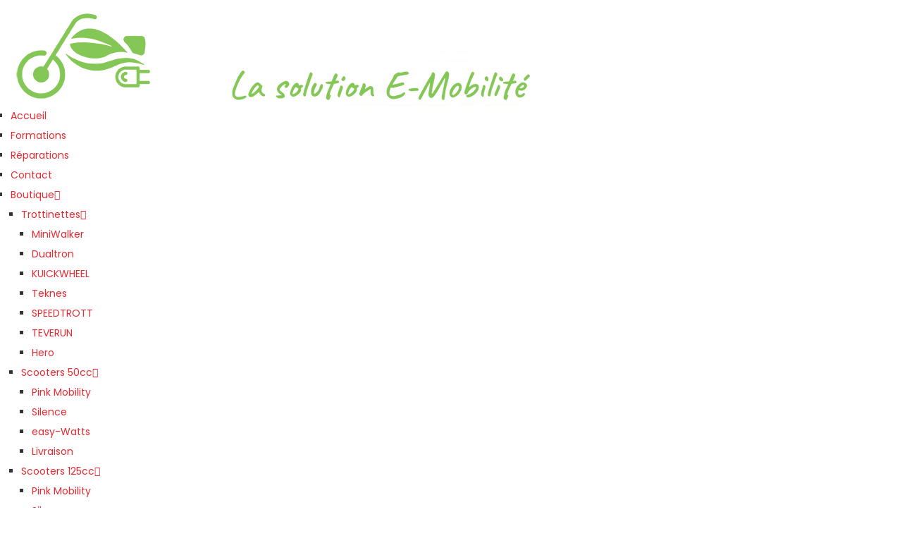

--- FILE ---
content_type: text/html; charset=UTF-8
request_url: https://e-zymove.com/index.php/produit/virage-virage/
body_size: 54821
content:
<!DOCTYPE html>
<html lang="fr-FR">
<head>
	<meta charset="UTF-8">
	<meta name="viewport" content="width=device-width, initial-scale=1.0, viewport-fit=cover" />		<style id="jetpack-boost-critical-css">@media all{.mtsnb a,.mtsnb div,.mtsnb span{border:0;outline:0;font-size:100%;vertical-align:baseline;background:0 0;margin:0;padding:0}.mtsnb{line-height:1}.mtsnb,.mtsnb *,.mtsnb :after,.mtsnb :before{box-sizing:border-box}.mtsnb{text-align:center;position:fixed;top:0;width:100%;z-index:9999;-webkit-backface-visibility:hidden;min-height:30px}.mtsnb .mtsnb-container{position:relative;margin-right:auto;margin-left:auto;max-width:100%;width:1000px;padding:10px 60px;line-height:1.4}.mtsnb-container-outer{position:relative}.mtsnb-clearfix:after,.mtsnb-clearfix:before{content:" ";display:table}.mtsnb-clearfix:after{clear:both}.mtsnb-hide{position:absolute;right:20px;background-color:inherit;color:#fff;font-size:18px!important;line-height:50px;text-align:center;box-sizing:initial;line-height:1}.mtsnb-hide{top:50%;background:0 0;margin-top:-9px!important}.mtsnb-hide span{display:inline-block;-webkit-transform:rotate(45deg) translate3d(0,0,0);transform:rotate(45deg) translate3d(0,0,0)}.mtsnb-shown{-webkit-transform:translateY(0) translate3d(0,0,0);transform:translateY(0) translate3d(0,0,0)}.mtsnb a{text-decoration:none;color:inherit}.mtsnb .mtsnb-text{margin:.2em .5em}}@media all{*{box-sizing:border-box}html{font-family:sans-serif;line-height:1.15;-webkit-text-size-adjust:100%;-ms-text-size-adjust:100%;-ms-overflow-style:scrollbar}@-ms-viewport{width:device-width}figure,header,nav,section{display:block}body{margin:0;font-family:-apple-system,BlinkMacSystemFont,"Segoe UI",Roboto,"Helvetica Neue",Arial,sans-serif,"Apple Color Emoji","Segoe UI Emoji","Segoe UI Symbol";font-size:1rem;font-weight:400;line-height:1.5;color:#212529;text-align:left;background-color:#fff}h2,h3,h4{margin-top:0;margin-bottom:.5rem}p{margin-top:0;margin-bottom:1rem}ul{margin-top:0;margin-bottom:1rem}ul ul{margin-bottom:0}b,strong{font-weight:bolder}a{color:#007bff;text-decoration:none;background-color:transparent;-webkit-text-decoration-skip:objects}figure{margin:0 0 1rem}img{vertical-align:middle;border-style:none}label{display:inline-block;margin-bottom:.5rem}button{border-radius:0}button,input,textarea{margin:0;font-family:inherit;font-size:inherit;line-height:inherit}button,input{overflow:visible}button{text-transform:none}[type=submit],button,html [type=button]{-webkit-appearance:button}textarea{overflow:auto;resize:vertical}h2,h3,h4{margin-bottom:.5rem;font-family:inherit;font-weight:500;line-height:1.2;color:inherit}h2{font-size:2rem}h3{font-size:1.75rem}h4{font-size:1.5rem}.container{width:100%;padding-right:15px;padding-left:15px;margin-right:auto;margin-left:auto}@media (min-width:576px){.container{max-width:540px}}@media (min-width:768px){.container{max-width:720px}}@media (min-width:992px){.container{max-width:960px}}@media (min-width:1200px){.container{max-width:1140px}}.row{display:-ms-flexbox;display:flex;-ms-flex-wrap:wrap;flex-wrap:wrap;margin-right:-15px;margin-left:-15px}.col-md-12{position:relative;width:100%;min-height:1px;padding-right:15px;padding-left:15px}@media (min-width:768px){.col-md-12{-ms-flex:0 0 100%;flex:0 0 100%;max-width:100%}}.form-inline{display:-ms-flexbox;display:flex;-ms-flex-flow:row wrap;flex-flow:row wrap;-ms-flex-align:center;align-items:center}.collapse:not(.show){display:none}.dropdown{position:relative}.dropdown-toggle::after{display:inline-block;width:0;height:0;margin-left:.255em;vertical-align:.255em;content:"";border-top:.3em solid;border-right:.3em solid transparent;border-bottom:0;border-left:.3em solid transparent}.dropdown-menu{position:absolute;top:100%;left:0;z-index:1000;display:none;float:left;min-width:10rem;padding:.5rem 0;margin:.125rem 0 0;font-size:1rem;color:#212529;text-align:left;list-style:none;background-color:#fff;background-clip:padding-box;border:1px solid rgba(0,0,0,.15);border-radius:.25rem}.nav-link{display:block;padding:.5rem 1rem}.navbar{position:relative;display:-ms-flexbox;display:flex;-ms-flex-wrap:wrap;flex-wrap:wrap;-ms-flex-align:center;align-items:center;-ms-flex-pack:justify;justify-content:space-between;padding:.5rem 1rem}.navbar-brand{display:inline-block;padding-top:.3125rem;padding-bottom:.3125rem;margin-right:1rem;font-size:1.25rem;line-height:inherit;white-space:nowrap}.navbar-nav{display:-ms-flexbox;display:flex;-ms-flex-direction:column;flex-direction:column;padding-left:0;margin-bottom:0;list-style:none}.navbar-nav .nav-link{padding-right:0;padding-left:0}.navbar-nav .dropdown-menu{position:static;float:none}.navbar-collapse{-ms-flex-preferred-size:100%;flex-basis:100%;-ms-flex-positive:1;flex-grow:1;-ms-flex-align:center;align-items:center}.navbar-toggler{padding:.25rem .75rem;font-size:1.25rem;line-height:1;background-color:transparent;border:1px solid transparent;border-radius:.25rem}.navbar-toggler-icon{display:inline-block;width:1.5em;height:1.5em;vertical-align:middle;content:"";background:no-repeat center center;background-size:100% 100%}@media (min-width:992px){.navbar-expand-lg{-ms-flex-flow:row nowrap;flex-flow:row nowrap;-ms-flex-pack:start;justify-content:flex-start}.navbar-expand-lg .navbar-nav{-ms-flex-direction:row;flex-direction:row}.navbar-expand-lg .navbar-nav .dropdown-menu{position:absolute}.navbar-expand-lg .navbar-nav .nav-link{padding-right:.5rem;padding-left:.5rem}.navbar-expand-lg .navbar-collapse{display:-ms-flexbox!important;display:flex!important;-ms-flex-preferred-size:auto;flex-basis:auto}.navbar-expand-lg .navbar-toggler{display:none}}.d-none{display:none!important}.d-block{display:block!important}@media (min-width:992px){.d-lg-none{display:none!important}.d-lg-block{display:block!important}}.mx-0{margin-right:0!important}.mx-0{margin-left:0!important}.mr-2{margin-right:.5rem!important}.py-0{padding-top:0!important}.px-0{padding-right:0!important}.py-0{padding-bottom:0!important}.px-0{padding-left:0!important}.ml-auto{margin-left:auto!important}@media (min-width:992px){.ml-lg-5{margin-left:3rem!important}}.text-right{text-align:right!important}}@media all{@font-face{font-family:ElegantIcons;font-weight:400;font-style:normal}.arrow_carrot-down{font-family:ElegantIcons;speak:none;font-style:normal;font-weight:400;font-variant:normal;text-transform:none;line-height:1;-webkit-font-smoothing:antialiased}.arrow_carrot-down:before{content:"3"}}@media all{.owl-carousel{position:relative}.owl-carousel{display:none;width:100%;z-index:1}}@media all{body{-webkit-font-smoothing:antialiased;-moz-osx-font-smoothing:grayscale}body,button,input,textarea{color:#333}img{max-width:100%;height:auto}ul{margin:0;padding:0 0 0 15px}ul{list-style-type:square}ul li{display:list-item;text-align:-webkit-match-parent}h2,h3,h4{clear:both;font-weight:500;margin:36px 0 12px}h2{font-size:28px;font-size:1.75rem;line-height:1.25;margin-top:2em;margin-bottom:1em}h3{font-size:23px;font-size:1.4375rem;line-height:1.2173913043;margin-top:2.4347826087em;margin-bottom:1.2173913043em}h4{font-size:19px;font-size:1.1875rem;line-height:1.1052631579;margin-top:2.9473684211em;margin-bottom:1.473684211em}.ovatheme_container_wide{background:#fff}.widget a{color:#5c5c5c}#commentform input,#commentform textarea{font-size:14px}.ovatheme_header_default .ova_menu{background-color:#343434}.ova_menu .navbar-toggler{border:1px solid #fff}.ova_menu .navbar-toggler-icon{display:block;width:20px;height:1px;margin:5px 0;background:#fff}.ovatheme_header_default .navbar-brand{color:#fff}.ovatheme_header_default nav.navbar{margin-bottom:0}.ovatheme_header_default nav.navbar li>a{text-transform:uppercase;color:#fff;font-weight:500;padding:52px 15px}.ovatheme_header_default nav.navbar li ul.dropdown-menu li>a,nav.navbar li ul.dropdown-menu li>a{padding:10px 15px}.ovatheme_header_default ul.dropdown-menu li a{color:#343434}@media (max-width:990.99px){.ovatheme_header_default nav.navbar li a{padding:10px 15px 10px 0}}@media (max-width:767px){.ovatheme_header_default nav.navbar li a{padding:10px 15px 10px 0}.ovatheme_header_default .navbar-brand{padding-top:15px;padding-bottom:15px}}nav.navbar li.dropdown ul.dropdown-menu{position:absolute;right:0;z-index:-1;background-color:#fff;visibility:hidden;display:block;opacity:0;top:110%;padding:0;margin:0}nav.navbar li.dropdown ul.dropdown-menu li ul.dropdown-menu{left:auto;top:0;display:block;opacity:0;visibility:hidden}nav.navbar ul.dropdown-menu>li.dropdown>a:before{display:inline-block;width:0;height:0;margin-right:.5em;content:"";border-right:.3em solid;border-top:.3em solid transparent;border-left:0;border-bottom:.3em solid transparent}nav.navbar ul.dropdown-menu ul.dropdown-menu>li>a:before{display:none}@media (max-width:991.98px){nav.navbar li.dropdown ul.dropdown-menu{padding:0;padding-left:25px;display:none}nav.navbar li.dropdown ul.dropdown-menu li{border:none}nav.navbar li.dropdown ul.dropdown-menu li a{padding-left:0;padding-right:0}nav.navbar li.dropdown ul.dropdown-menu li ul.dropdown-menu{left:0;right:0!important;display:none}nav.navbar ul.dropdown-menu>li>a:before{display:none}nav.navbar ul.dropdown-menu>li.dropdown>a:before{display:none}nav.navbar ul.dropdown-menu>li.dropdown>a:after{display:none}nav.navbar ul.dropdown-menu ul.dropdown-menu>li>a:after{display:none}}.ovatheme_header_default+.wrap_default_heading_page{background:#ededed;margin-top:-60px}.ovatheme_header_default+.wrap_default_heading_page .heading_page{display:flex;align-items:center;justify-content:space-between;padding:24px 0}.ovatheme_header_default .ova_menu ul.navbar-nav>li>a{padding-right:30px!important}@media (max-width:1199.98px){.ovatheme_header_default .ova_menu ul.navbar-nav>li>a{padding-right:15px!important}}.ova_menu ul.navbar-nav li.dropdown ul.dropdown-menu{min-width:16rem}.elementor-default .ova_menu ul.navbar-nav li.dropdown ul.dropdown-menu{min-width:12rem}.woocommerce .woocommerce-breadcrumb{margin-bottom:0}}@media all{body,html{overflow-x:hidden;max-width:100%}body{font-size:14px;font-weight:400;color:#343434;line-height:2em}p{line-height:23px}.woocommerce input{height:40px;border:1px solid #dbdbdb;border-radius:4px;padding-left:5px}.woocommerce button.button{border:1px solid #e9a31b;background-color:#e9a31b;padding:15px 30px;color:#fff;text-transform:uppercase;font-weight:500;border-radius:4px}i:before{margin-left:0!important}.header_m{margin-bottom:60px;display:inline-block;clear:both;width:100%;z-index:999;position:relative}.ovatheme_woo_nosidebar{margin-bottom:90px}.ova_menu ul.navbar-nav li>a{color:#fff;text-transform:uppercase;font-weight:500;padding-left:15px!important;padding-right:15px!important}.ova_menu ul.dropdown-menu li a{color:#000}.dropdown-menu{border:none;border-radius:0;font-size:14px}.dropdown-menu li{border-bottom:1px solid #efefef}.heading_page{position:relative}.wrap_default_heading_page{margin-bottom:100px}.wrap_default_heading_page .heading_page{text-align:left}nav.woocommerce-breadcrumb{position:relative;z-index:2;font-size:14px;color:#343434}nav.woocommerce-breadcrumb a{color:#343434;font-size:14px}@media (max-width:767.98px){.heading_page{text-align:center;color:#fff;position:relative}.ovatheme_header_default+.wrap_default_heading_page .heading_page{display:block}}.ova_menu ul.navbar-nav .dropdown-toggle::after{content:"3";border:none;font-family:ElegantIcons;margin-left:3px;vertical-align:baseline;color:#888;font-weight:600}.ova_menu ul.navbar-nav>li>a{padding-right:40px!important}.ovatheme_header_default .ova_menu{position:relative;z-index:99}@media (max-width:991.98px){.ova_menu nav.navbar{padding:15px 0!important}.ova_menu nav.navbar ul.navbar-nav li>a{padding:10px 0 10px 0!important}}nav.navbar ul.navbar-nav li button.dropdown-toggle{display:none}nav.navbar ul.navbar-nav li button.dropdown-toggle:after{display:none}@media (max-width:991px){nav.navbar ul.navbar-nav li ul{display:none}nav.navbar ul.navbar-nav li a.dropdown-toggle::after{display:none}nav.navbar ul.navbar-nav li button.dropdown-toggle{display:block;position:absolute;right:0;top:8px;background:0 0;color:#fff;border:1px solid #fff;box-shadow:none;padding:3px 10px;text-align:center;margin:0 auto}nav.navbar ul.navbar-nav li button.dropdown-toggle i{text-align:center;margin:0 auto;display:inline-block;position:relative}}.woocommerce-product-details__short-description p{margin-bottom:20px}.ireca-thumbnails{margin-top:30px;width:100%;display:block}.woocommerce .entry-summary{padding-left:25px}.woocommerce-tabs.wc-tabs-wrapper{margin-bottom:90px}.woocommerce div.product p.price{font-size:50px;font-weight:600;color:#e82930;line-height:49px}.woocommerce div.product form.cart{display:flex}.woocommerce div.product div.images img{border:1px solid #ececec}@media (max-width:767.98px){.woocommerce .entry-summary{padding-left:0}}.comment-form-rating label{display:none}.woocommerce #review_form #respond textarea{border:1px solid #dbdbdb;border-radius:4px;padding:5px}.woocommerce #review_form #respond .form-submit input{text-transform:uppercase;color:#fff;background-color:#e9a31b;padding:18px 90px;border:none;border-radius:4px;font-weight:500;margin-top:10px;height:50px}.ireca_detail_shop .price del .woocommerce-Price-amount{padding-right:10px;font-size:24px;text-transform:uppercase;font-weight:400;color:#343434;opacity:.7}.ireca_detail_shop .price ins{text-decoration:none}.ireca_detail_shop .price ins .woocommerce-Price-amount{padding-right:10px;font-size:36px;text-transform:uppercase;font-weight:600;color:#e9a31b}.ireca_detail_shop .woocommerce-product-gallery{margin-bottom:60px!important}.ireca_detail_shop .cart .quantity input.qty{height:50px;border:1px solid #dbdbdb;border-radius:4px}.ireca_detail_shop .cart .single_add_to_cart_button{height:50px;background-color:#e82930;border-color:#e82930;border-radius:4px;color:#fff;font-weight:500;text-transform:uppercase;padding:0 20px}.ireca_detail_shop .product_meta .posted_in{font-weight:500}.ireca_detail_shop .product_meta .posted_in a{color:#343434;opacity:.6}}@media all{.wc-block-checkout__payment-method .wc-block-components-radio-control__label>.payment-method-label>.payment-method-label__label{grid-area:label;width:100%}.wc-block-checkout__payment-method .wc-block-components-radio-control__label>.payment-method-label>.payment-methods--logos{grid-area:logos;justify-self:end}.wc-block-checkout__payment-method .wc-block-components-radio-control__label>.payment-method-label>.test-mode.badge{grid-area:badge;background-color:#fff2d7;border-radius:4px;padding:4px 6px;font-size:12px;font-weight:400;line-height:16px;color:#4d3716;justify-self:start;width:max-content;display:none}}@media all{.elementor-screen-only,.screen-reader-text{height:1px;margin:-1px;overflow:hidden;padding:0;position:absolute;top:-10000em;width:1px;clip:rect(0,0,0,0);border:0}.elementor *,.elementor :after,.elementor :before{box-sizing:border-box}.elementor a{box-shadow:none;text-decoration:none}.elementor-element{--flex-direction:initial;--flex-wrap:initial;--justify-content:initial;--align-items:initial;--align-content:initial;--flex-basis:initial;--flex-grow:initial;--flex-shrink:initial;--order:initial;--align-self:initial;align-self:var(--align-self);flex-basis:var(--flex-basis);flex-grow:var(--flex-grow);flex-shrink:var(--flex-shrink);order:var(--order)}.elementor-element:where(.e-con-full,.elementor-widget){align-content:var(--align-content);align-items:var(--align-items);flex-direction:var(--flex-direction);flex-wrap:var(--flex-wrap);gap:var(--row-gap) var(--column-gap);justify-content:var(--justify-content)}.elementor-widget{position:relative}.elementor-widget:not(:last-child){margin-bottom:var(--kit-widget-spacing,20px)}@media (prefers-reduced-motion:no-preference){html{scroll-behavior:smooth}}.elementor-heading-title{line-height:1;margin:0;padding:0}.elementor-button{background-color:#69727d;border-radius:3px;color:#fff;display:inline-block;font-size:15px;line-height:1;padding:12px 24px;fill:#fff;text-align:center}.elementor-button-text{display:inline-block}.elementor-button span{text-decoration:inherit}}@media all{.elementor-widget-woocommerce-menu-cart .elementor-menu-cart__toggle .elementor-button{font-family:var(--e-global-typography-primary-font-family),Sans-serif;font-weight:var(--e-global-typography-primary-font-weight)}.elementor-1169 .elementor-element.elementor-element-5587f893{--cart-border-style:none}}@media all{@font-face{font-family:eicons;font-weight:400;font-style:normal}[class^=eicon]{display:inline-block;font-family:eicons;font-size:inherit;font-weight:400;font-style:normal;font-variant:normal;line-height:1;text-rendering:auto;-webkit-font-smoothing:antialiased;-moz-osx-font-smoothing:grayscale}.eicon-cart-solid:before{content:""}}@media all{.elementor-kit-71{--e-global-typography-primary-font-family:"Roboto";--e-global-typography-primary-font-weight:600}.elementor-widget:not(:last-child){margin-block-end:20px}}@media all{.elementor-menu-cart__wrapper{text-align:var(--main-alignment,left)}.elementor-menu-cart__toggle_wrapper{display:inline-block;position:relative}.elementor-menu-cart__toggle{display:inline-block}.elementor-menu-cart__toggle .elementor-button{background-color:var(--toggle-button-background-color,transparent);color:var(--toggle-button-text-color,#818a91);border:var(--toggle-button-border-width,1px) var(--toggle-button-border-type,solid) var(--toggle-button-border-color,#818a91);border-radius:var(--toggle-button-border-radius,0);display:inline-flex;flex-direction:row-reverse;align-items:center;padding:var(--toggle-icon-padding,12px 24px)}.elementor-menu-cart__toggle .elementor-button-text{-webkit-margin-end:.3em;margin-inline-end:.3em}.elementor-menu-cart__toggle .elementor-button-icon{position:relative;color:var(--toggle-button-icon-color,#818a91);font-size:var(--toggle-icon-size,inherit)}.elementor-menu-cart--items-indicator-bubble .elementor-menu-cart__toggle .elementor-button-icon .elementor-button-icon-qty[data-counter]{display:block;position:absolute;min-width:1.6em;height:1.6em;line-height:1.5em;top:-.7em;inset-inline-end:-.7em;border-radius:100%;color:var(--items-indicator-text-color,#fff);background-color:var(--items-indicator-background-color,#d9534f);text-align:center;font-size:10px}.elementor-menu-cart__container{transform:scale(1);overflow:hidden;position:fixed;z-index:9998;top:0;left:0;width:100vw;height:100%;background-color:rgba(0,0,0,.25);text-align:left}.elementor-menu-cart__main{position:fixed;left:var(--side-cart-alignment-left,auto);right:var(--side-cart-alignment-right,0);transform:translateX(0);top:0;bottom:0;display:flex;flex-direction:column;align-items:stretch;font-size:14px;min-height:200px;width:350px;max-width:100%;padding:var(--cart-padding,20px 30px);background-color:var(--cart-background-color,#fff);box-shadow:0 0 20px rgba(0,0,0,.2);border-style:var(--cart-border-style,none);border-color:var(--cart-border-color,initial);border-radius:var(--cart-border-radius,0);margin-top:var(--mini-cart-spacing,0)}.elementor-menu-cart__main .widget_shopping_cart_content{height:100%;display:flex;flex-direction:column}body.elementor-default .elementor-widget-woocommerce-menu-cart:not(.elementor-menu-cart--shown) .elementor-menu-cart__container{background-color:transparent;transform:scale(0)}body.elementor-default .elementor-widget-woocommerce-menu-cart:not(.elementor-menu-cart--shown) .elementor-menu-cart__main{overflow:hidden;opacity:0;transform:var(--side-cart-alignment-transform,translateX(100%))}.elementor-menu-cart__close-button{width:var(--cart-close-icon-size,25px);height:var(--cart-close-icon-size,25px);position:relative;margin:0 0 20px;align-self:flex-end;display:inline-block;font-family:eicons;font-size:20px;line-height:1}.elementor-menu-cart__close-button:after,.elementor-menu-cart__close-button:before{content:"";position:absolute;height:3px;width:100%;top:50%;left:0;margin-top:-1px;background:var(--cart-close-button-color,#818a91);border-radius:1px}.elementor-menu-cart__close-button:before{transform:rotate(45deg)}.elementor-menu-cart__close-button:after{transform:rotate(-45deg)}}@media all{ul{box-sizing:border-box}.screen-reader-text{border:0;clip:rect(1px,1px,1px,1px);clip-path:inset(50%);height:1px;margin:-1px;overflow:hidden;padding:0;position:absolute;width:1px;word-wrap:normal!important}:where(figure){margin:0 0 1em}}@media only screen and (max-width:768px){.woocommerce div.product div.images,.woocommerce div.product div.summary,.woocommerce-page div.product div.images,.woocommerce-page div.product div.summary{float:none;width:100%}}@media all{.woocommerce img,.woocommerce-page img{height:auto;max-width:100%}.woocommerce div.product div.images,.woocommerce-page div.product div.images{float:left;width:48%}.woocommerce div.product div.summary,.woocommerce-page div.product div.summary{float:right;width:48%;clear:none}.woocommerce div.product .woocommerce-tabs,.woocommerce-page div.product .woocommerce-tabs{clear:both}}@media all{.screen-reader-text{clip:rect(1px,1px,1px,1px);height:1px;overflow:hidden;position:absolute!important;width:1px;word-wrap:normal!important}.woocommerce .woocommerce-breadcrumb{margin:0 0 1em;padding:0}.woocommerce .woocommerce-breadcrumb::after,.woocommerce .woocommerce-breadcrumb::before{content:" ";display:table}.woocommerce .woocommerce-breadcrumb::after{clear:both}.woocommerce .quantity .qty{width:3.631em;text-align:center}.woocommerce div.product{margin-bottom:0;position:relative}.woocommerce div.product p.price ins{background:inherit;font-weight:700;display:inline-block}.woocommerce div.product p.price del{opacity:.5;display:inline-block}.woocommerce div.product div.images{margin-bottom:2em}.woocommerce div.product div.images img{display:block;width:100%;height:auto;box-shadow:none}.woocommerce div.product div.images.woocommerce-product-gallery{position:relative}.woocommerce div.product div.images .woocommerce-product-gallery__wrapper{margin:0;padding:0}.woocommerce div.product div.summary{margin-bottom:2em}.woocommerce div.product form.cart{margin-bottom:2em}.woocommerce div.product form.cart::after,.woocommerce div.product form.cart::before{content:" ";display:table}.woocommerce div.product form.cart::after{clear:both}.woocommerce div.product form.cart div.quantity{float:left;margin:0 4px 0 0}.woocommerce div.product form.cart .button{vertical-align:middle;float:left}.woocommerce .cart .button{float:none}.woocommerce #review_form #respond p{margin:0 0 10px}.woocommerce #review_form #respond .form-submit input{left:auto}.woocommerce #review_form #respond textarea{box-sizing:border-box;width:100%}.woocommerce:where(body:not(.woocommerce-block-theme-has-button-styles)) button.button,:where(body:not(.woocommerce-block-theme-has-button-styles)):where(:not(.edit-post-visual-editor)) .woocommerce button.button{font-size:100%;margin:0;line-height:1;position:relative;text-decoration:none;overflow:visible;padding:.618em 1em;font-weight:700;border-radius:3px;left:auto;color:#515151;background-color:#e9e6ed;border:0;display:inline-block;background-image:none;box-shadow:none;text-shadow:none}.woocommerce:where(body:not(.woocommerce-block-theme-has-button-styles)) button.button.alt,:where(body:not(.woocommerce-block-theme-has-button-styles)):where(:not(.edit-post-visual-editor)) .woocommerce button.button.alt{background-color:#7f54b3;color:#fff;-webkit-font-smoothing:antialiased}.woocommerce:where(body:not(.woocommerce-uses-block-theme)) .woocommerce-breadcrumb{font-size:.92em;color:#767676}.woocommerce:where(body:not(.woocommerce-uses-block-theme)) .woocommerce-breadcrumb a{color:#767676}.woocommerce:where(body:not(.woocommerce-uses-block-theme)) div.product p.price{color:#958e09;font-size:1.25em}}@media all{.screen-reader-text{clip:rect(1px,1px,1px,1px);word-wrap:normal!important;border:0;clip-path:inset(50%);height:1px;margin:-1px;overflow:hidden;overflow-wrap:normal!important;padding:0;position:absolute!important;width:1px}}</style><title>VIRAGE &#8211; Virage &#8211; E-ZY MOVE</title>
<meta name='robots' content='max-image-preview:large' />
	<style>img:is([sizes="auto" i], [sizes^="auto," i]) { contain-intrinsic-size: 3000px 1500px }</style>
	<link rel='dns-prefetch' href='//fonts.googleapis.com' />
<link rel='preconnect' href='//c0.wp.com' />
<link rel="alternate" type="application/rss+xml" title="E-ZY MOVE &raquo; Flux" href="https://e-zymove.com/index.php/feed/" />
<link rel="alternate" type="application/rss+xml" title="E-ZY MOVE &raquo; Flux des commentaires" href="https://e-zymove.com/index.php/comments/feed/" />
<link rel="alternate" type="application/rss+xml" title="E-ZY MOVE &raquo; VIRAGE &#8211; Virage Flux des commentaires" href="https://e-zymove.com/index.php/produit/virage-virage/feed/" />
        <script type="text/javascript">
        var date_format = 'Y-m-d';
        var time_format = 'H:i';
    </script>

<script>
window._wpemojiSettings = {"baseUrl":"https:\/\/s.w.org\/images\/core\/emoji\/15.1.0\/72x72\/","ext":".png","svgUrl":"https:\/\/s.w.org\/images\/core\/emoji\/15.1.0\/svg\/","svgExt":".svg","source":{"concatemoji":"https:\/\/e-zymove.com\/wp-includes\/js\/wp-emoji-release.min.js?ver=6.8.1"}};
/*! This file is auto-generated */
!function(i,n){var o,s,e;function c(e){try{var t={supportTests:e,timestamp:(new Date).valueOf()};sessionStorage.setItem(o,JSON.stringify(t))}catch(e){}}function p(e,t,n){e.clearRect(0,0,e.canvas.width,e.canvas.height),e.fillText(t,0,0);var t=new Uint32Array(e.getImageData(0,0,e.canvas.width,e.canvas.height).data),r=(e.clearRect(0,0,e.canvas.width,e.canvas.height),e.fillText(n,0,0),new Uint32Array(e.getImageData(0,0,e.canvas.width,e.canvas.height).data));return t.every(function(e,t){return e===r[t]})}function u(e,t,n){switch(t){case"flag":return n(e,"\ud83c\udff3\ufe0f\u200d\u26a7\ufe0f","\ud83c\udff3\ufe0f\u200b\u26a7\ufe0f")?!1:!n(e,"\ud83c\uddfa\ud83c\uddf3","\ud83c\uddfa\u200b\ud83c\uddf3")&&!n(e,"\ud83c\udff4\udb40\udc67\udb40\udc62\udb40\udc65\udb40\udc6e\udb40\udc67\udb40\udc7f","\ud83c\udff4\u200b\udb40\udc67\u200b\udb40\udc62\u200b\udb40\udc65\u200b\udb40\udc6e\u200b\udb40\udc67\u200b\udb40\udc7f");case"emoji":return!n(e,"\ud83d\udc26\u200d\ud83d\udd25","\ud83d\udc26\u200b\ud83d\udd25")}return!1}function f(e,t,n){var r="undefined"!=typeof WorkerGlobalScope&&self instanceof WorkerGlobalScope?new OffscreenCanvas(300,150):i.createElement("canvas"),a=r.getContext("2d",{willReadFrequently:!0}),o=(a.textBaseline="top",a.font="600 32px Arial",{});return e.forEach(function(e){o[e]=t(a,e,n)}),o}function t(e){var t=i.createElement("script");t.src=e,t.defer=!0,i.head.appendChild(t)}"undefined"!=typeof Promise&&(o="wpEmojiSettingsSupports",s=["flag","emoji"],n.supports={everything:!0,everythingExceptFlag:!0},e=new Promise(function(e){i.addEventListener("DOMContentLoaded",e,{once:!0})}),new Promise(function(t){var n=function(){try{var e=JSON.parse(sessionStorage.getItem(o));if("object"==typeof e&&"number"==typeof e.timestamp&&(new Date).valueOf()<e.timestamp+604800&&"object"==typeof e.supportTests)return e.supportTests}catch(e){}return null}();if(!n){if("undefined"!=typeof Worker&&"undefined"!=typeof OffscreenCanvas&&"undefined"!=typeof URL&&URL.createObjectURL&&"undefined"!=typeof Blob)try{var e="postMessage("+f.toString()+"("+[JSON.stringify(s),u.toString(),p.toString()].join(",")+"));",r=new Blob([e],{type:"text/javascript"}),a=new Worker(URL.createObjectURL(r),{name:"wpTestEmojiSupports"});return void(a.onmessage=function(e){c(n=e.data),a.terminate(),t(n)})}catch(e){}c(n=f(s,u,p))}t(n)}).then(function(e){for(var t in e)n.supports[t]=e[t],n.supports.everything=n.supports.everything&&n.supports[t],"flag"!==t&&(n.supports.everythingExceptFlag=n.supports.everythingExceptFlag&&n.supports[t]);n.supports.everythingExceptFlag=n.supports.everythingExceptFlag&&!n.supports.flag,n.DOMReady=!1,n.readyCallback=function(){n.DOMReady=!0}}).then(function(){return e}).then(function(){var e;n.supports.everything||(n.readyCallback(),(e=n.source||{}).concatemoji?t(e.concatemoji):e.wpemoji&&e.twemoji&&(t(e.twemoji),t(e.wpemoji)))}))}((window,document),window._wpemojiSettings);
</script>
<noscript>
</noscript><link rel='stylesheet' id='litespeed-cache-dummy-css' href='https://e-zymove.com/wp-content/plugins/litespeed-cache/assets/css/litespeed-dummy.css?ver=6.8.1' media="not all" data-media="all" onload="this.media=this.dataset.media; delete this.dataset.media; this.removeAttribute( 'onload' );" />
<style id='wp-emoji-styles-inline-css'>

	img.wp-smiley, img.emoji {
		display: inline !important;
		border: none !important;
		box-shadow: none !important;
		height: 1em !important;
		width: 1em !important;
		margin: 0 0.07em !important;
		vertical-align: -0.1em !important;
		background: none !important;
		padding: 0 !important;
	}
</style>
<noscript><link rel='stylesheet' id='wp-block-library-css' href='https://c0.wp.com/c/6.8.1/wp-includes/css/dist/block-library/style.min.css' media='all' />
</noscript><link rel='stylesheet' id='wp-block-library-css' href='https://c0.wp.com/c/6.8.1/wp-includes/css/dist/block-library/style.min.css' media="not all" data-media="all" onload="this.media=this.dataset.media; delete this.dataset.media; this.removeAttribute( 'onload' );" />
<style id='classic-theme-styles-inline-css'>
/*! This file is auto-generated */
.wp-block-button__link{color:#fff;background-color:#32373c;border-radius:9999px;box-shadow:none;text-decoration:none;padding:calc(.667em + 2px) calc(1.333em + 2px);font-size:1.125em}.wp-block-file__button{background:#32373c;color:#fff;text-decoration:none}
</style>
<noscript><link rel='stylesheet' id='mediaelement-css' href='https://c0.wp.com/c/6.8.1/wp-includes/js/mediaelement/mediaelementplayer-legacy.min.css' media='all' />
</noscript><link rel='stylesheet' id='mediaelement-css' href='https://c0.wp.com/c/6.8.1/wp-includes/js/mediaelement/mediaelementplayer-legacy.min.css' media="not all" data-media="all" onload="this.media=this.dataset.media; delete this.dataset.media; this.removeAttribute( 'onload' );" />
<noscript><link rel='stylesheet' id='wp-mediaelement-css' href='https://c0.wp.com/c/6.8.1/wp-includes/js/mediaelement/wp-mediaelement.min.css' media='all' />
</noscript><link rel='stylesheet' id='wp-mediaelement-css' href='https://c0.wp.com/c/6.8.1/wp-includes/js/mediaelement/wp-mediaelement.min.css' media="not all" data-media="all" onload="this.media=this.dataset.media; delete this.dataset.media; this.removeAttribute( 'onload' );" />
<style id='jetpack-sharing-buttons-style-inline-css'>
.jetpack-sharing-buttons__services-list{display:flex;flex-direction:row;flex-wrap:wrap;gap:0;list-style-type:none;margin:5px;padding:0}.jetpack-sharing-buttons__services-list.has-small-icon-size{font-size:12px}.jetpack-sharing-buttons__services-list.has-normal-icon-size{font-size:16px}.jetpack-sharing-buttons__services-list.has-large-icon-size{font-size:24px}.jetpack-sharing-buttons__services-list.has-huge-icon-size{font-size:36px}@media print{.jetpack-sharing-buttons__services-list{display:none!important}}.editor-styles-wrapper .wp-block-jetpack-sharing-buttons{gap:0;padding-inline-start:0}ul.jetpack-sharing-buttons__services-list.has-background{padding:1.25em 2.375em}
</style>
<style id='global-styles-inline-css'>
:root{--wp--preset--aspect-ratio--square: 1;--wp--preset--aspect-ratio--4-3: 4/3;--wp--preset--aspect-ratio--3-4: 3/4;--wp--preset--aspect-ratio--3-2: 3/2;--wp--preset--aspect-ratio--2-3: 2/3;--wp--preset--aspect-ratio--16-9: 16/9;--wp--preset--aspect-ratio--9-16: 9/16;--wp--preset--color--black: #000000;--wp--preset--color--cyan-bluish-gray: #abb8c3;--wp--preset--color--white: #ffffff;--wp--preset--color--pale-pink: #f78da7;--wp--preset--color--vivid-red: #cf2e2e;--wp--preset--color--luminous-vivid-orange: #ff6900;--wp--preset--color--luminous-vivid-amber: #fcb900;--wp--preset--color--light-green-cyan: #7bdcb5;--wp--preset--color--vivid-green-cyan: #00d084;--wp--preset--color--pale-cyan-blue: #8ed1fc;--wp--preset--color--vivid-cyan-blue: #0693e3;--wp--preset--color--vivid-purple: #9b51e0;--wp--preset--gradient--vivid-cyan-blue-to-vivid-purple: linear-gradient(135deg,rgba(6,147,227,1) 0%,rgb(155,81,224) 100%);--wp--preset--gradient--light-green-cyan-to-vivid-green-cyan: linear-gradient(135deg,rgb(122,220,180) 0%,rgb(0,208,130) 100%);--wp--preset--gradient--luminous-vivid-amber-to-luminous-vivid-orange: linear-gradient(135deg,rgba(252,185,0,1) 0%,rgba(255,105,0,1) 100%);--wp--preset--gradient--luminous-vivid-orange-to-vivid-red: linear-gradient(135deg,rgba(255,105,0,1) 0%,rgb(207,46,46) 100%);--wp--preset--gradient--very-light-gray-to-cyan-bluish-gray: linear-gradient(135deg,rgb(238,238,238) 0%,rgb(169,184,195) 100%);--wp--preset--gradient--cool-to-warm-spectrum: linear-gradient(135deg,rgb(74,234,220) 0%,rgb(151,120,209) 20%,rgb(207,42,186) 40%,rgb(238,44,130) 60%,rgb(251,105,98) 80%,rgb(254,248,76) 100%);--wp--preset--gradient--blush-light-purple: linear-gradient(135deg,rgb(255,206,236) 0%,rgb(152,150,240) 100%);--wp--preset--gradient--blush-bordeaux: linear-gradient(135deg,rgb(254,205,165) 0%,rgb(254,45,45) 50%,rgb(107,0,62) 100%);--wp--preset--gradient--luminous-dusk: linear-gradient(135deg,rgb(255,203,112) 0%,rgb(199,81,192) 50%,rgb(65,88,208) 100%);--wp--preset--gradient--pale-ocean: linear-gradient(135deg,rgb(255,245,203) 0%,rgb(182,227,212) 50%,rgb(51,167,181) 100%);--wp--preset--gradient--electric-grass: linear-gradient(135deg,rgb(202,248,128) 0%,rgb(113,206,126) 100%);--wp--preset--gradient--midnight: linear-gradient(135deg,rgb(2,3,129) 0%,rgb(40,116,252) 100%);--wp--preset--font-size--small: 13px;--wp--preset--font-size--medium: 20px;--wp--preset--font-size--large: 36px;--wp--preset--font-size--x-large: 42px;--wp--preset--spacing--20: 0.44rem;--wp--preset--spacing--30: 0.67rem;--wp--preset--spacing--40: 1rem;--wp--preset--spacing--50: 1.5rem;--wp--preset--spacing--60: 2.25rem;--wp--preset--spacing--70: 3.38rem;--wp--preset--spacing--80: 5.06rem;--wp--preset--shadow--natural: 6px 6px 9px rgba(0, 0, 0, 0.2);--wp--preset--shadow--deep: 12px 12px 50px rgba(0, 0, 0, 0.4);--wp--preset--shadow--sharp: 6px 6px 0px rgba(0, 0, 0, 0.2);--wp--preset--shadow--outlined: 6px 6px 0px -3px rgba(255, 255, 255, 1), 6px 6px rgba(0, 0, 0, 1);--wp--preset--shadow--crisp: 6px 6px 0px rgba(0, 0, 0, 1);}:where(.is-layout-flex){gap: 0.5em;}:where(.is-layout-grid){gap: 0.5em;}body .is-layout-flex{display: flex;}.is-layout-flex{flex-wrap: wrap;align-items: center;}.is-layout-flex > :is(*, div){margin: 0;}body .is-layout-grid{display: grid;}.is-layout-grid > :is(*, div){margin: 0;}:where(.wp-block-columns.is-layout-flex){gap: 2em;}:where(.wp-block-columns.is-layout-grid){gap: 2em;}:where(.wp-block-post-template.is-layout-flex){gap: 1.25em;}:where(.wp-block-post-template.is-layout-grid){gap: 1.25em;}.has-black-color{color: var(--wp--preset--color--black) !important;}.has-cyan-bluish-gray-color{color: var(--wp--preset--color--cyan-bluish-gray) !important;}.has-white-color{color: var(--wp--preset--color--white) !important;}.has-pale-pink-color{color: var(--wp--preset--color--pale-pink) !important;}.has-vivid-red-color{color: var(--wp--preset--color--vivid-red) !important;}.has-luminous-vivid-orange-color{color: var(--wp--preset--color--luminous-vivid-orange) !important;}.has-luminous-vivid-amber-color{color: var(--wp--preset--color--luminous-vivid-amber) !important;}.has-light-green-cyan-color{color: var(--wp--preset--color--light-green-cyan) !important;}.has-vivid-green-cyan-color{color: var(--wp--preset--color--vivid-green-cyan) !important;}.has-pale-cyan-blue-color{color: var(--wp--preset--color--pale-cyan-blue) !important;}.has-vivid-cyan-blue-color{color: var(--wp--preset--color--vivid-cyan-blue) !important;}.has-vivid-purple-color{color: var(--wp--preset--color--vivid-purple) !important;}.has-black-background-color{background-color: var(--wp--preset--color--black) !important;}.has-cyan-bluish-gray-background-color{background-color: var(--wp--preset--color--cyan-bluish-gray) !important;}.has-white-background-color{background-color: var(--wp--preset--color--white) !important;}.has-pale-pink-background-color{background-color: var(--wp--preset--color--pale-pink) !important;}.has-vivid-red-background-color{background-color: var(--wp--preset--color--vivid-red) !important;}.has-luminous-vivid-orange-background-color{background-color: var(--wp--preset--color--luminous-vivid-orange) !important;}.has-luminous-vivid-amber-background-color{background-color: var(--wp--preset--color--luminous-vivid-amber) !important;}.has-light-green-cyan-background-color{background-color: var(--wp--preset--color--light-green-cyan) !important;}.has-vivid-green-cyan-background-color{background-color: var(--wp--preset--color--vivid-green-cyan) !important;}.has-pale-cyan-blue-background-color{background-color: var(--wp--preset--color--pale-cyan-blue) !important;}.has-vivid-cyan-blue-background-color{background-color: var(--wp--preset--color--vivid-cyan-blue) !important;}.has-vivid-purple-background-color{background-color: var(--wp--preset--color--vivid-purple) !important;}.has-black-border-color{border-color: var(--wp--preset--color--black) !important;}.has-cyan-bluish-gray-border-color{border-color: var(--wp--preset--color--cyan-bluish-gray) !important;}.has-white-border-color{border-color: var(--wp--preset--color--white) !important;}.has-pale-pink-border-color{border-color: var(--wp--preset--color--pale-pink) !important;}.has-vivid-red-border-color{border-color: var(--wp--preset--color--vivid-red) !important;}.has-luminous-vivid-orange-border-color{border-color: var(--wp--preset--color--luminous-vivid-orange) !important;}.has-luminous-vivid-amber-border-color{border-color: var(--wp--preset--color--luminous-vivid-amber) !important;}.has-light-green-cyan-border-color{border-color: var(--wp--preset--color--light-green-cyan) !important;}.has-vivid-green-cyan-border-color{border-color: var(--wp--preset--color--vivid-green-cyan) !important;}.has-pale-cyan-blue-border-color{border-color: var(--wp--preset--color--pale-cyan-blue) !important;}.has-vivid-cyan-blue-border-color{border-color: var(--wp--preset--color--vivid-cyan-blue) !important;}.has-vivid-purple-border-color{border-color: var(--wp--preset--color--vivid-purple) !important;}.has-vivid-cyan-blue-to-vivid-purple-gradient-background{background: var(--wp--preset--gradient--vivid-cyan-blue-to-vivid-purple) !important;}.has-light-green-cyan-to-vivid-green-cyan-gradient-background{background: var(--wp--preset--gradient--light-green-cyan-to-vivid-green-cyan) !important;}.has-luminous-vivid-amber-to-luminous-vivid-orange-gradient-background{background: var(--wp--preset--gradient--luminous-vivid-amber-to-luminous-vivid-orange) !important;}.has-luminous-vivid-orange-to-vivid-red-gradient-background{background: var(--wp--preset--gradient--luminous-vivid-orange-to-vivid-red) !important;}.has-very-light-gray-to-cyan-bluish-gray-gradient-background{background: var(--wp--preset--gradient--very-light-gray-to-cyan-bluish-gray) !important;}.has-cool-to-warm-spectrum-gradient-background{background: var(--wp--preset--gradient--cool-to-warm-spectrum) !important;}.has-blush-light-purple-gradient-background{background: var(--wp--preset--gradient--blush-light-purple) !important;}.has-blush-bordeaux-gradient-background{background: var(--wp--preset--gradient--blush-bordeaux) !important;}.has-luminous-dusk-gradient-background{background: var(--wp--preset--gradient--luminous-dusk) !important;}.has-pale-ocean-gradient-background{background: var(--wp--preset--gradient--pale-ocean) !important;}.has-electric-grass-gradient-background{background: var(--wp--preset--gradient--electric-grass) !important;}.has-midnight-gradient-background{background: var(--wp--preset--gradient--midnight) !important;}.has-small-font-size{font-size: var(--wp--preset--font-size--small) !important;}.has-medium-font-size{font-size: var(--wp--preset--font-size--medium) !important;}.has-large-font-size{font-size: var(--wp--preset--font-size--large) !important;}.has-x-large-font-size{font-size: var(--wp--preset--font-size--x-large) !important;}
:where(.wp-block-post-template.is-layout-flex){gap: 1.25em;}:where(.wp-block-post-template.is-layout-grid){gap: 1.25em;}
:where(.wp-block-columns.is-layout-flex){gap: 2em;}:where(.wp-block-columns.is-layout-grid){gap: 2em;}
:root :where(.wp-block-pullquote){font-size: 1.5em;line-height: 1.6;}
</style>
<noscript><link rel='stylesheet' id='categories-images-styles-css' href='https://e-zymove.com/wp-content/plugins/categories-images/assets/css/zci-styles.css?ver=3.3.1' media='all' />
</noscript><link rel='stylesheet' id='categories-images-styles-css' href='https://e-zymove.com/wp-content/plugins/categories-images/assets/css/zci-styles.css?ver=3.3.1' media="not all" data-media="all" onload="this.media=this.dataset.media; delete this.dataset.media; this.removeAttribute( 'onload' );" />
<noscript><link rel='stylesheet' id='contact-form-7-css' href='https://e-zymove.com/wp-content/plugins/contact-form-7/includes/css/styles.css?ver=6.1.4' media='all' />
</noscript><link rel='stylesheet' id='contact-form-7-css' href='https://e-zymove.com/wp-content/plugins/contact-form-7/includes/css/styles.css?ver=6.1.4' media="not all" data-media="all" onload="this.media=this.dataset.media; delete this.dataset.media; this.removeAttribute( 'onload' );" />
<noscript><link rel='stylesheet' id='woocommerce-layout-css' href='https://c0.wp.com/p/woocommerce/10.4.3/assets/css/woocommerce-layout.css' media='all' />
</noscript><link rel='stylesheet' id='woocommerce-layout-css' href='https://c0.wp.com/p/woocommerce/10.4.3/assets/css/woocommerce-layout.css' media="not all" data-media="all" onload="this.media=this.dataset.media; delete this.dataset.media; this.removeAttribute( 'onload' );" />
<style id='woocommerce-layout-inline-css'>

	.infinite-scroll .woocommerce-pagination {
		display: none;
	}
</style>
<noscript><link rel='stylesheet' id='woocommerce-smallscreen-css' href='https://c0.wp.com/p/woocommerce/10.4.3/assets/css/woocommerce-smallscreen.css' media='only screen and (max-width: 768px)' />
</noscript><link rel='stylesheet' id='woocommerce-smallscreen-css' href='https://c0.wp.com/p/woocommerce/10.4.3/assets/css/woocommerce-smallscreen.css' media="not all" data-media="only screen and (max-width: 768px)" onload="this.media=this.dataset.media; delete this.dataset.media; this.removeAttribute( 'onload' );" />
<noscript><link rel='stylesheet' id='woocommerce-general-css' href='https://c0.wp.com/p/woocommerce/10.4.3/assets/css/woocommerce.css' media='all' />
</noscript><link rel='stylesheet' id='woocommerce-general-css' href='https://c0.wp.com/p/woocommerce/10.4.3/assets/css/woocommerce.css' media="not all" data-media="all" onload="this.media=this.dataset.media; delete this.dataset.media; this.removeAttribute( 'onload' );" />
<style id='woocommerce-inline-inline-css'>
.woocommerce form .form-row .required { visibility: visible; }
</style>
<noscript><link rel='stylesheet' id='weglot-css-css' href='https://e-zymove.com/wp-content/plugins/weglot/dist/css/front-css.css?ver=5.2' media='all' />
</noscript><link rel='stylesheet' id='weglot-css-css' href='https://e-zymove.com/wp-content/plugins/weglot/dist/css/front-css.css?ver=5.2' media="not all" data-media="all" onload="this.media=this.dataset.media; delete this.dataset.media; this.removeAttribute( 'onload' );" />
<noscript><link rel='stylesheet' id='new-flag-css-css' href='https://e-zymove.com/wp-content/plugins/weglot/dist/css/new-flags.css?ver=5.2' media='all' />
</noscript><link rel='stylesheet' id='new-flag-css-css' href='https://e-zymove.com/wp-content/plugins/weglot/dist/css/new-flags.css?ver=5.2' media="not all" data-media="all" onload="this.media=this.dataset.media; delete this.dataset.media; this.removeAttribute( 'onload' );" />
<noscript><link rel='stylesheet' id='gateway-css' href='https://e-zymove.com/wp-content/plugins/woocommerce-paypal-payments/modules/ppcp-button/assets/css/gateway.css?ver=2.4.0' media='all' />
</noscript><link rel='stylesheet' id='gateway-css' href='https://e-zymove.com/wp-content/plugins/woocommerce-paypal-payments/modules/ppcp-button/assets/css/gateway.css?ver=2.4.0' media="not all" data-media="all" onload="this.media=this.dataset.media; delete this.dataset.media; this.removeAttribute( 'onload' );" />
<noscript><link rel='stylesheet' id='yith_wccl_frontend-css' href='https://e-zymove.com/wp-content/plugins/yith-color-and-label-variations-for-woocommerce/assets/css/frontend.css?ver=2.25.0' media='all' />
</noscript><link rel='stylesheet' id='yith_wccl_frontend-css' href='https://e-zymove.com/wp-content/plugins/yith-color-and-label-variations-for-woocommerce/assets/css/frontend.css?ver=2.25.0' media="not all" data-media="all" onload="this.media=this.dataset.media; delete this.dataset.media; this.removeAttribute( 'onload' );" />
<style id='yith_wccl_frontend-inline-css'>
:root{
	--yith-wccl-form-colors_border: #ffffff;
	--yith-wccl-form-colors_accent: #448a85;
	--yith-wccl-form-colors-accent-hover: rgba(68,138,133,0.4);
	--yith-wccl-customization-color-swatches-size: 25px;
	--yith-wccl-customization-color-swatches-border-radius: 25px;
	--yith-wccl-customization-option-border-radius: 25px;
}
</style>
<noscript><link rel='stylesheet' id='ireca_fonts-css' href='https://fonts.googleapis.com/css?family=Poppins%3A100%2C200%2C300%2C400%2C500%2C600%2C700%2C800%2C900%22%7CTeko%3A100%2C200%2C300%2C400%2C500%2C600%2C700%2C800%2C900&#038;subset=latin%2Clatin-ext' media='all' />
</noscript><link rel='stylesheet' id='ireca_fonts-css' href='https://fonts.googleapis.com/css?family=Poppins%3A100%2C200%2C300%2C400%2C500%2C600%2C700%2C800%2C900%22%7CTeko%3A100%2C200%2C300%2C400%2C500%2C600%2C700%2C800%2C900&#038;subset=latin%2Clatin-ext' media="not all" data-media="all" onload="this.media=this.dataset.media; delete this.dataset.media; this.removeAttribute( 'onload' );" />
<noscript><link rel='stylesheet' id='select2_ireca-css' href='https://e-zymove.com/wp-content/themes/ireca/assets/plugins/select2/select2.min.css' media='all' />
</noscript><link rel='stylesheet' id='select2_ireca-css' href='https://e-zymove.com/wp-content/themes/ireca/assets/plugins/select2/select2.min.css' media="not all" data-media="all" onload="this.media=this.dataset.media; delete this.dataset.media; this.removeAttribute( 'onload' );" />
<noscript><link rel='stylesheet' id='bootstrap-css' href='https://e-zymove.com/wp-content/themes/ireca/assets/plugins/bootstrap/css/bootstrap.min.css' media='all' />
</noscript><link rel='stylesheet' id='bootstrap-css' href='https://e-zymove.com/wp-content/themes/ireca/assets/plugins/bootstrap/css/bootstrap.min.css' media="not all" data-media="all" onload="this.media=this.dataset.media; delete this.dataset.media; this.removeAttribute( 'onload' );" />
<noscript><link rel='stylesheet' id='datetimepicker-css' href='https://e-zymove.com/wp-content/themes/ireca/assets/plugins/datetimepicker/jquery.datetimepicker.css' media='all' />
</noscript><link rel='stylesheet' id='datetimepicker-css' href='https://e-zymove.com/wp-content/themes/ireca/assets/plugins/datetimepicker/jquery.datetimepicker.css' media="not all" data-media="all" onload="this.media=this.dataset.media; delete this.dataset.media; this.removeAttribute( 'onload' );" />
<noscript><link rel='stylesheet' id='fullcalendar-css' href='https://e-zymove.com/wp-content/themes/ireca/assets/plugins/fullcalendar/main.min.css' media='all' />
</noscript><link rel='stylesheet' id='fullcalendar-css' href='https://e-zymove.com/wp-content/themes/ireca/assets/plugins/fullcalendar/main.min.css' media="not all" data-media="all" onload="this.media=this.dataset.media; delete this.dataset.media; this.removeAttribute( 'onload' );" />
<noscript><link rel='stylesheet' id='fontawesome-css' href='https://e-zymove.com/wp-content/themes/ireca/assets/plugins/font-awesome/css/all.min.css' media='all' />
</noscript><link rel='stylesheet' id='fontawesome-css' href='https://e-zymove.com/wp-content/themes/ireca/assets/plugins/font-awesome/css/all.min.css' media="not all" data-media="all" onload="this.media=this.dataset.media; delete this.dataset.media; this.removeAttribute( 'onload' );" />
<noscript><link rel='stylesheet' id='elegant_font-css' href='https://e-zymove.com/wp-content/themes/ireca/assets/plugins/elegant_font/style.css' media='all' />
</noscript><link rel='stylesheet' id='elegant_font-css' href='https://e-zymove.com/wp-content/themes/ireca/assets/plugins/elegant_font/style.css' media="not all" data-media="all" onload="this.media=this.dataset.media; delete this.dataset.media; this.removeAttribute( 'onload' );" />
<noscript><link rel='stylesheet' id='flaticon_car_service-css' href='https://e-zymove.com/wp-content/themes/ireca/assets/plugins/flaticon/car_service/flaticon.css' media='all' />
</noscript><link rel='stylesheet' id='flaticon_car_service-css' href='https://e-zymove.com/wp-content/themes/ireca/assets/plugins/flaticon/car_service/flaticon.css' media="not all" data-media="all" onload="this.media=this.dataset.media; delete this.dataset.media; this.removeAttribute( 'onload' );" />
<noscript><link rel='stylesheet' id='flaticon_car2-css' href='https://e-zymove.com/wp-content/themes/ireca/assets/plugins/flaticon/car2/flaticon.css' media='all' />
</noscript><link rel='stylesheet' id='flaticon_car2-css' href='https://e-zymove.com/wp-content/themes/ireca/assets/plugins/flaticon/car2/flaticon.css' media="not all" data-media="all" onload="this.media=this.dataset.media; delete this.dataset.media; this.removeAttribute( 'onload' );" />
<noscript><link rel='stylesheet' id='flaticon_essential_set-css' href='https://e-zymove.com/wp-content/themes/ireca/assets/plugins/flaticon/essential_set/flaticon.css' media='all' />
</noscript><link rel='stylesheet' id='flaticon_essential_set-css' href='https://e-zymove.com/wp-content/themes/ireca/assets/plugins/flaticon/essential_set/flaticon.css' media="not all" data-media="all" onload="this.media=this.dataset.media; delete this.dataset.media; this.removeAttribute( 'onload' );" />
<noscript><link rel='stylesheet' id='slick_main-css' href='https://e-zymove.com/wp-content/themes/ireca/assets/plugins/slick/slick.css' media='all' />
</noscript><link rel='stylesheet' id='slick_main-css' href='https://e-zymove.com/wp-content/themes/ireca/assets/plugins/slick/slick.css' media="not all" data-media="all" onload="this.media=this.dataset.media; delete this.dataset.media; this.removeAttribute( 'onload' );" />
<noscript><link rel='stylesheet' id='slick_theme-css' href='https://e-zymove.com/wp-content/themes/ireca/assets/plugins/slick/slick-theme.css' media='all' />
</noscript><link rel='stylesheet' id='slick_theme-css' href='https://e-zymove.com/wp-content/themes/ireca/assets/plugins/slick/slick-theme.css' media="not all" data-media="all" onload="this.media=this.dataset.media; delete this.dataset.media; this.removeAttribute( 'onload' );" />
<noscript><link rel='stylesheet' id='owl-carousel-css' href='https://e-zymove.com/wp-content/themes/ireca/assets/plugins/owl-carousel/assets/owl.carousel.min.css' media='all' />
</noscript><link rel='stylesheet' id='owl-carousel-css' href='https://e-zymove.com/wp-content/themes/ireca/assets/plugins/owl-carousel/assets/owl.carousel.min.css' media="not all" data-media="all" onload="this.media=this.dataset.media; delete this.dataset.media; this.removeAttribute( 'onload' );" />
<noscript><link rel='stylesheet' id='ireca_default-css' href='https://e-zymove.com/wp-content/themes/ireca/assets/css/default.css' media='all' />
</noscript><link rel='stylesheet' id='ireca_default-css' href='https://e-zymove.com/wp-content/themes/ireca/assets/css/default.css' media="not all" data-media="all" onload="this.media=this.dataset.media; delete this.dataset.media; this.removeAttribute( 'onload' );" />
<noscript><link rel='stylesheet' id='ireca_custom-css' href='https://e-zymove.com/wp-content/themes/ireca/assets/css/custom.css' media='all' />
</noscript><link rel='stylesheet' id='ireca_custom-css' href='https://e-zymove.com/wp-content/themes/ireca/assets/css/custom.css' media="not all" data-media="all" onload="this.media=this.dataset.media; delete this.dataset.media; this.removeAttribute( 'onload' );" />
<noscript><link rel='stylesheet' id='prettyphoto-css' href='https://e-zymove.com/wp-content/themes/ireca/assets/plugins/prettyphoto/css/prettyPhoto.css' media='all' />
</noscript><link rel='stylesheet' id='prettyphoto-css' href='https://e-zymove.com/wp-content/themes/ireca/assets/plugins/prettyphoto/css/prettyPhoto.css' media="not all" data-media="all" onload="this.media=this.dataset.media; delete this.dataset.media; this.removeAttribute( 'onload' );" />
<noscript><link rel='stylesheet' id='ireca_style-css' href='https://e-zymove.com/wp-content/themes/ireca/style.css' media='all' />
</noscript><link rel='stylesheet' id='ireca_style-css' href='https://e-zymove.com/wp-content/themes/ireca/style.css' media="not all" data-media="all" onload="this.media=this.dataset.media; delete this.dataset.media; this.removeAttribute( 'onload' );" />
<style id='ireca_style-inline-css'>

    body,
    .slide_info,
    slide_info_2,
    .slide_feature,
    .slider3_price .time,
    .ireca_service .content h3,
    .rental_item .ireca_btn.price .time,
    .rental_item .wrap_btn .btn_price .text,
    .ovacrs_heading2 h3 span,
    .ovacrs_heading2 .desc,
    .ovacrs_heading4 h3 span,
    .ovacrs_heading4 .desc,
    .woocommerce .related.products ul li h2.woocommerce-loop-product__title
    
    {
      font-family: Poppins, sans-serif;
    }

    .ireca_info2 .info .heading,
    .ireca-cart-wrapper.style2 .heading,
    .slide_info .price,
    .slide_info_2 .price,
    .tparrows.ireca.tp-leftarrow .slide_ireca_title,
    .tparrows.ireca.tp-rightarrow .slide_ireca_title,
    .slider3_price .amount,
    .ovacrs_heading1 h3,
    .rental_item .ireca_btn.btn_price .amount,
    .ovacrs_heading2 h3,
    .ovacrs_heading4 h3,
    .ovacrs_support h3,
    .ovacrs_btn_action .desc,
    .ovacrs_why .number,
    .ova_blog .content .ova_media .post_date .day,
    .rental_item.style2 .content .price .woocommerce-Price-amount,
    .ovacrs_product_filter ul.nav.style2 li a,
    .ovacrs_service_full .title,
    .ovacrs_product_slider .price .amount,
    .ovacrs_product_slider .wrap_item .bottom .title a,
    .ovacrs_product_slider ul.nav li a,
    .ovacrs_skill .ovacrs_count,
    .rental_item.style4 .content .price .woocommerce-Price-amount,
    .ovacrs_info .title,
    .woo_rent_top h1.product_title,
    .ireca_woo_price,
    .ovacrs_price_rent .nav,
    .ovacrs_price_rent .collapse_content .price .amount,
    .fc-toolbar h2,
    .fc-day-header,
    .ireca_booking_form h3.title,
    .single-product .woocommerce-tabs ul.tabs li a,
    .woocommerce .related.products h2,
    .woocommerce .related.products ul li .price,
    .woocommerce-Reviews-title,
    .rental_cat_heading_section h1,
    .sidebar .widget h4.widget-title,
    .rental_help label,
    .rental_item.list_product_style1 .content .price .amount,
    .rental_item.list_product_style1 .content .price .time,
    ul.products li.ireca_product .price,
    .ireca_detail_shop .price,
    .ireca_page_cart .cart-collaterals .cart_totals h2,
    .ireca_page_cart .cart-collaterals .cart_totals table.shop_table tr th,
    .ireca_page_cart .woocommerce-cart-form table.shop_table thead th,
    .woocommerce table.shop_table_responsive tr td::before, 
    .woocommerce-page table.shop_table_responsive tr td::before,
    .ova-page-section h2.page-title,
    .heading_page h1.page-title,
    .woocommerce-checkout #customer_details .woocommerce-billing-fields h3,
    .woocommerce-checkout #customer_details .woocommerce-additional-fields h3,
    h3#order_review_heading,
    #order_review table.shop_table thead th,
    #order_review table.shop_table tfoot tr th,
    h2.woocommerce-order-details__title,
    h2.woocommerce-column__title,
    #comments h4.block-title,
    .ireca_service_item h3,
    .ovacrs_heading3 h3.title,
    .img_skew .content h3.title span,
    .img_skew .wrap_desc .contact .phone,
    .img_skew .wrap_desc .contact .email,
    .ovacrs_about_info .title,
    .ovacrs_about_info .number,
    .ireca_get_in_touch h3.title,
    .footer-widget-title,
    .woocommerce div.product p.price, .woocommerce div.product span.price,
    article.post-wrap .wrap_content .post_date .time .day,
    h2.page_default_title,
    .woocommerce-account .woocommerce h2,
    #review_form #respond .comment-reply-title,
    h3.heading-post-title,
    article.post-wrap .post-tag .ovatags


    {
      font-family: Teko, sans-serif; 
    }


    .ovacrs_btn_action a.ireca_btn:hover,
    .ovatheme_header_default nav.navbar li.active>a,
    .ovacrs_thumbnail_info .content .title a:hover,
    .ovacrs_thumbnail_info .content a:hover i,
    .ova_blog .content .bottom .title a:hover,
    .ova_blog .content .read_more:hover,
    .rental_item .wrap_btn a.btn_price .wrap_content .amount,
    .rental_item .content .woocommerce-product-rating .star-rating span:before,
    .ovacrs_btn_action .desc,
    .ovacrs_why:hover .number,
    .ovacrs_product_filter ul.nav.style2 li a.active + .total_items,
    .ovacrs_product_filter ul.nav.style2 li a:hover + .total_items,
    .rental_item.style2 .content .price .woocommerce-Price-amount,
    .ovacrs_service_full .content .wrap_service .item .name a:hover,
    .ireca_info2 .icon i,
    .ovacrs_product_slider .price .amount,
    .ovacrs_product_slider .wrap_item .bottom .content .price .amount,
    .ovacrs_product_slider .item .wrap_item .bottom .content .price .amount,
    .ovacrs_team .item .job,
    .woocommerce-pagination ul.page-numbers li a, .woocommerce-pagination ul.page-numbers li span,
    .ovacrs_skill .ovacrs_count,
    .rental_item.style4 .content .price .woocommerce-Price-amount,
    .rental_item.list_product_style1 .content .price .amount,
    .woocommerce .woocommerce-product-rating .star-rating,
    .woocommerce .star-rating span::before, .woocommerce p.stars a,
    .ireca-thumbnails button.owl-next:hover,
    .ireca-thumbnails button.owl-prev:hover,
    .ovacrs_price_rent .collapse_content .price .amount,
    ul.products li .price .amount,
    ul.products li.ireca_product .price ins .woocommerce-Price-amount,
    .ireca_detail_shop .price ins .woocommerce-Price-amount,
    .img_skew .wrap_desc .contact .phone,
    .ireca_service_repair i,
    .rental_help .wrap_phone .phone,
    .woocommerce-MyAccount-navigation ul li.is-active a,
    footer.footer a.link_find_map ,
    footer.footer_v2 h4.footer-widget-title,
    footer.footer_v2 .footer_col1 .ireca_info  i,
    footer.footer_v2 .footer_col1  .ireca_info.mob_yellow  i,
    .woocommerce-pagination ul.page-numbers li a.prev:before, 
    .woocommerce-pagination ul.page-numbers li span.prev:before,
    .woocommerce-pagination ul.page-numbers li a.next:before, 
    .woocommerce-pagination ul.page-numbers li span.next:before,
    .woocommerce p.stars a:before,
    .woocommerce div.product p.price, .woocommerce div.product span.price,
    .ova_menu ul.dropdown-menu li.active>a,
    .result_search h2.post-title a:hover,
    .post_recommend h3.post-title a:hover,
    .ovacrs_product_filter ul.nav.style2 li .total_items.current,
    .ireca_info.mob_yellow i

    {
      color: #e9a31b;
    }

    .ireca_service:hover i:before,
    .ovacrs_heading2 h3 span,
    .rental_item .content h3.title a:hover,
    .slide_info_2 .price,
    .ovacrs_team .item .name a:hover,
    .ireca_woo_price .amount,
    .ovacrs_price_rent .nav:before,
    .ovacrs_price_rent .nav,
    ul.products li.ireca_product h2.woocommerce-loop-product__title:hover,
    .woocommerce .related.products ul li .star-rating span::before,
    a:hover,
    .slide_info .price,
    .sidebar ul li a:hover,
    article.post-wrap .post-readmore a:hover,
    article.post-wrap .post-meta .post-meta-content .right a:hover,
    article.post-wrap .post-tag a:hover,
    a,
    article.post-wrap h2.post-title a:hover,
    .ovacrs_price_rent .collapse_content .price_table label .woocommerce-Price-amount
    {
      color: #e82930;  
    }
    

    .ireca-cart-wrapper .buttons a.button,
    .slide_feature i:before,
    .ireca_service:hover .line,
    .ovacrs_product_filter ul.nav.styl1 li a:hover,
    .ovacrs_product_filter ul.nav.styl1 li a.active,
    .ovacrs_product_filter ul.nav.styl1 li a.current,
    .ovacrs_support .line,
    .ova_blog .content .ova_media .post_date:after,
    .ova_blog .content .read_more:before,
    .ova_blog .view_all .wrap_a .ireca_btn,
    .ovacrs_heading1.border_left_right span:before,
    .ovacrs_heading1.border_left_right span:after,
    .ova_mailchimp .submit,
    .ovacrs_service_full .title,
    .ova_blog.style2 .content .read_more:hover:before,
    .search_slide.home_search .s_submit .wrap_btn button,
    .ireca_wd_search form .s_submit button.submit,
    .woo_rent_top .booking_btn,
    .ovacrs_price_rent .collapse_content .price_table table thead,
    .ireca__product_calendar ul.intruction li .yellow,
    .ireca_booking_form button.submit,
    .request_booking button.submit,
    .woocommerce #review_form #respond .form-submit input,
    .woocommerce .related.products ul li .onsale,
    ul.products li.ireca_product .onsale,
    .woocommerce a.button, .woocommerce button.button,
    .ireca_page_cart .cart-collaterals .cart_totals .wc-proceed-to-checkout a,
    .ireca_page_cart .woocommerce-cart-form table.shop_table tbody tr td button.button:hover,
    #order_review button.button,
    .ovacrs_heading3 h3.title.border_yes span:before,
    .ireca_service_card a:hover,
    .ireca_contact .wpcf7-submit,
    article.post-wrap .post-readmore a:before,
    .ireca_get_in_touch h3,
    .ireca_get_in_touch .fields .wpcf7-submit:hover,
    .footer_default .footer_social ul.ireca_socials li a:hover,
    footer.footer_v2 .social_copyright .footer_social ul.ireca_socials li a:hover,
    #scrollUp,
    .ova-list-product-rental .wp-content .title-product li a.active,
    .ova-list-product-rental .wp-content .ova-list-detail .item .content .ova-button-submit-rental,
    .ova-booking-form button[type=submit], 
    .ova-booking-form-request button[type=submit],
    .ovacrs_product_filter ul.nav li a.current, 
    .ovacrs_product_filter ul.nav li a.active,
    .ovacrs_product_filter ul.nav li a:hover
    {
      background-color: #e9a31b;
    }

    .ovacrs_product_filter ul.nav li a:hover,
    .ovacrs_product_filter ul.nav li a.active,
    .ova_blog .view_all .wrap_a .ireca_btn,
    .ireca-cart-wrapper .buttons a,
    .ireca-cart-wrapper .buttons a:hover,
    .search_slide.home_search .s_submit .wrap_btn button,
    .ireca_wd_search form .s_submit .wrap_btn:after,
    .ireca_wd_search form .s_submit button.submit,
    .woo_rent_top .booking_btn,
    .woocommerce a.button, .woocommerce button.button,
    .ireca_page_cart .cart-collaterals .cart_totals .wc-proceed-to-checkout a,
    .ireca_page_cart .woocommerce-cart-form table.shop_table tbody tr td button.button:hover,
    #order_review button.button,
    .ireca_service_card a:hover,
    .ireca_contact .wpcf7-submit,
    .ireca_get_in_touch .fields .wpcf7-submit:hover,
    .footer_default .footer_col1 .textwidget a.link_find_map:after,
    .ovacrs_product_filter ul.nav li a.current, 
    .ovacrs_product_filter ul.nav li a.active,
    .ovacrs_product_filter ul.nav li a:hover
    
    {
      border-color: #e9a31b;
    }
    .ova-list-product-rental .wp-content .title-product li a.active:after
    {
        border-left-color: #e9a31b;
    }

    .ireca_detail_shop .cart .single_add_to_cart_button:hover{
        border-color: #e9a31b!important;   
        background-color: #e9a31b!important;   
    }

    .ovacrs_service_full .title:after{
      border-bottom-color: #e9a31b;
    }




    .ireca-cart-wrapper .cart-total .items,
    .ireca-cart-wrapper .buttons a.checkout,
    .header1_home_icon .wrap_icon:before,
    .rental_item .wrap_btn:hover a.btn_price,
    .rental_item .wrap_btn:hover,
    .ovacrs_testimonial.owl-carousel .owl-dots button.owl-dot.active,
    .ova_blog .view_all .wrap_a .ireca_btn:hover,
    .ovacrs_service_full .sub_title,
    .wrap_slide2_nav .content .bg,
    .ovacrs_product_slider .wrap_item .bottom .content .title,
    .ovacrs_product_slider .rental_item .wrap_item .bottom .content .title,
    .rental_item.style4 .ireca_btn:hover,
    .ovacrs_product_filter .owl-carousel .owl-dots button.owl-dot.active,
    .ovacrs_product_slider .item .wrap_item .bottom .content .title,
    .ovacrs_team .owl-dots button.owl-dot.active,
    .ovacrs_heading4 .desc .hight,
    .ovacrs_heading4 .desc .hight:after,
    .search_slide.home_search .s_submit .wrap_btn button:hover,
    .ireca_wd_search form .s_submit button.submit:hover,
    .woo_rent_top .booking_btn:hover,
    .woo_rent_top .video_product:hover,
    
    .ireca_booking_form button.submit:hover,
    .request_booking button.submit:hover,
    .woocommerce #review_form #respond .form-submit input:hover,
    .woocommerce a.button:hover, .woocommerce button.button:hover,
    .ireca_page_cart .cart-collaterals .cart_totals .wc-proceed-to-checkout a:hover,
    .ireca_page_cart .woocommerce-cart-form table.shop_table tbody tr td button.button,
    #order_review button.button:hover,
    .ireca_contact .wpcf7-submit:hover,
    .pagination-wrapper .blog_pagination ul.pagination li.active a, .pagination-wrapper .blog_pagination ul.pagination li:hover a,
    .rental_help .ireca_btn:hover,
    .woocommerce .ireca-cart-wrapper .cart-total .items, 
    .ireca-cart-wrapper .cart-total .items,
    .rental_item.style3 .cover_img .button_rent a,
    .rental_item.style1:hover .wrap_btn,
    .rental_item.style2:hover .wrap_btn,
    .ova-list-product-rental .wp-content .ova-list-detail .item .content .ova-button-submit-rental:hover,
    .ova-booking-form button[type=submit]:hover,
    .ova-booking-form-request button[type=submit]:hover,
    .rental_item.style1:hover .wrap_btn a.btn_price

    {
      background-color: #e82930;
    }


    .rental_item .wrap_btn:hover,
    .ireca_detail_shop .cart .single_add_to_cart_button,
    #commentform #submit.submit:hover
    {
     background-color: #e82930!important; 
    }

    .rental_item .wrap_btn:hover,
    .ova_blog .view_all .wrap_a .ireca_btn:hover,
    .rental_item.style4 .ireca_btn:hover,
    .ireca-cart-wrapper .buttons a.checkout,
    .ireca-cart-wrapper .buttons a.checkout:hover,
    .search_slide.home_search .s_submit .wrap_btn button:hover,
    .ireca_wd_search form .s_submit button.submit:hover,
    .woo_rent_top .booking_btn:hover,
    .woocommerce a.button:hover, .woocommerce button.button:hover,
    .ireca_page_cart .cart-collaterals .cart_totals .wc-proceed-to-checkout a:hover,
    .ireca_page_cart .woocommerce-cart-form table.shop_table tbody tr td button.button,
    #order_review button.button:hover,
    .ireca_contact .wpcf7-submit:hover,
    .rental_help .ireca_btn:hover,
    .pagination-wrapper .blog_pagination ul.pagination li.active a, 
    .pagination-wrapper .blog_pagination ul.pagination li:hover a
    {
      border-color: #e82930;
    }

    .ireca_detail_shop .cart .single_add_to_cart_button,
    #commentform #submit.submit:hover{
        border-color: #e82930!important;   
    }

    .ovacrs_service_full .sub_title:after
    {
      border-top-color: #e82930;
    }


    .wrap_slide2_nav .content:before,
    .wrap_slide2_nav .content:after,
    .ovacrs_product_slider .wrap_item .bottom .content .title:before,
    .ovacrs_product_slider .wrap_item .bottom .content .title:after,
    .ovacrs_product_slider .item .wrap_item .bottom .content .title:before,
    .ovacrs_product_slider .item .wrap_item .bottom .content .title:after
    {
      border-bottom-color: #e82930;
    }

    

    .fc-unthemed td.fc-today{
        background: #f3f3f3;
    }
    @media (max-width: 991.98px){
        .bg_support {     
            background: none!important;   
            background-color: #e82930!important;
        }
    }

    @-moz-document url-prefix(){
        .ovatheme_header_version2 nav.navbar::before {
            border-top: 72px solid #343434;
        }
        .ovatheme_header_version2 nav.navbar::after {
          
            border-top: 72px solid #343434;
          
        }
        .ovatheme_header_version3 .ova_menu nav.navbar::before {
            
            border-bottom: 72px solid #2d5685;
            
        }
    }
    .map-info-window .buttons a:hover,
    .map-info-window .caption-title a{
        color: #e9a31b;
    }

  


    .ovatheme_header_default .ova_menu{
        background-color: rgb( 52, 52, 52, 1 );
    }
    .ovatheme_header_default .ova_menu ul li a,
    .ovatheme_header_default .ova_menu ul.navbar-nav .dropdown-toggle::after{
        color: #77d633;
    }

    .ovatheme_header_default nav.navbar li.dropdown ul.dropdown-menu{
        background-color: #81d742
    }
    .ovatheme_header_default .ova_menu ul.dropdown-menu li a{
        color: #343434;
    }

    .ovatheme_header_default .ovamenu_shrink.active_fixed{
        background-color: #343434!important;   
    }

    .ovatheme_header_default .ovamenu_shrink.active_fixed ul li a,
    .ovatheme_header_default .ovamenu_shrink.active_fixed ul.navbar-nav .dropdown-toggle::after{
        color: #81d742;
    }


    .ovatheme_header_default .ovamenu_shrink.active_fixed nav.navbar li.dropdown ul.dropdown-menu{
        background-color: #ffffff
    }
    .ovatheme_header_default .ovamenu_shrink.active_fixed ul.dropdown-menu li a{
        color: #343434;
    }

    @media (max-width: 991px){
        .ovatheme_header_default nav.navbar li.dropdown ul.dropdown-menu{
            background-color: #343434;
        }
        .ovatheme_header_default .ova_menu ul.dropdown-menu li a{
            color: #ffffff;
        }

        .ovatheme_header_default .ovamenu_shrink.active_fixed nav.navbar li.dropdown ul.dropdown-menu{
            background-color: #343434;
        }
        .ovatheme_header_default .ovamenu_shrink.active_fixed ul.dropdown-menu li a{
            color: #ffffff;
        }
    }

  


      .ovatheme_header_default.bg_header .ova_menu{
          background-color: rgb( 52, 52, 52, 1 );
      }
      .ovatheme_header_default.bg_header .ova_menu ul li a,
      .ovatheme_header_default.bg_header .ova_menu ul.navbar-nav .dropdown-toggle::after{
          color: #ffffff;
      }

      .ovatheme_header_default.bg_header nav.navbar li.dropdown ul.dropdown-menu{
          background-color: #ffffff
      }
      .ovatheme_header_default.bg_header .ova_menu ul.dropdown-menu li a{
          color: #343434;
      }

      .ovatheme_header_default.bg_header .ovamenu_shrink.active_fixed{
          background-color: #343434!important;   
      }

      .ovatheme_header_default.bg_header .ovamenu_shrink.active_fixed ul li a,
      .ovatheme_header_default.bg_header .ovamenu_shrink.active_fixed ul.navbar-nav .dropdown-toggle::after{
          color: #ffffff;
      }


      .ovatheme_header_default.bg_header .ovamenu_shrink.active_fixed nav.navbar li.dropdown ul.dropdown-menu{
          background-color: #ffffff
      }
      .ovatheme_header_default.bg_header .ovamenu_shrink.active_fixed ul.dropdown-menu li a{
          color: #343434;
      }

      @media (max-width: 991px){
          .ovatheme_header_default.bg_header nav.navbar li.dropdown ul.dropdown-menu{
               background-color: rgb( 52, 52, 52, 1 );
          }
          .ovatheme_header_default.bg_header .ova_menu ul.dropdown-menu li a{
              color: #ffffff;
          }

          .ovatheme_header_default.bg_header .ovamenu_shrink.active_fixed nav.navbar li.dropdown ul.dropdown-menu{
              background-color: #343434;
          }
          .ovatheme_header_default.bg_header .ovamenu_shrink.active_fixed ul.dropdown-menu li a{
              color: #ffffff;
          }
      }

    


      .ovatheme_header_version1 .ova_menu{
          background-color: rgb( 52, 52, 52, 1 );
      }
      .ovatheme_header_version1 .ova_menu ul li a,
      .ovatheme_header_version1 .ova_menu ul.navbar-nav .dropdown-toggle::after{
          color: #81d742;
      }

      .ovatheme_header_version1 nav.navbar li.dropdown ul.dropdown-menu{
          background-color: #ffffff
      }
      .ovatheme_header_version1 .ova_menu ul.dropdown-menu li a{
          color: #343434;
      }

      .ovatheme_header_version1 .ovamenu_shrink.active_fixed{
          background-color: #343434!important;   
      }

      .ovatheme_header_version1 .ovamenu_shrink.active_fixed ul li a,
      .ovatheme_header_version1 .ovamenu_shrink.active_fixed ul.navbar-nav .dropdown-toggle::after{
          color: #81d742;
      }


      .ovatheme_header_version1 .ovamenu_shrink.active_fixed nav.navbar li.dropdown ul.dropdown-menu{
          background-color: #ffffff
      }
      .ovatheme_header_version1 .ovamenu_shrink.active_fixed ul.dropdown-menu li a{
          color: #343434;
      }

      @media (max-width: 991px){
          .ovatheme_header_version1 nav.navbar li.dropdown ul.dropdown-menu{
              background-color: #343434;
          }
          .ovatheme_header_version1 .ova_menu ul.dropdown-menu li a{
              color: #ffffff;
          }

          .ovatheme_header_version1 .ovamenu_shrink.active_fixed nav.navbar li.dropdown ul.dropdown-menu{
              background-color: #343434;
          }
          .ovatheme_header_version1 .ovamenu_shrink.active_fixed ul.dropdown-menu li a{
              color: #ffffff;
          }
      }

    

      .ovatheme_header_version2 nav.navbar:before,
      .ovatheme_header_version2 nav.navbar:after{
        border-top-color: rgb( 52, 52, 52, 1 );
      }
      .ovatheme_header_version2 nav.navbar ul.navbar-nav{
        background-color: rgb( 52, 52, 52, 1 );
      }

      .ovatheme_header_version2 .ova_menu ul li a,
      .ovatheme_header_version2 .ova_menu ul.navbar-nav .dropdown-toggle::after{
          color: #ffffff;
      }

      .ovatheme_header_version2 nav.navbar li.dropdown ul.dropdown-menu{
          background-color: #ffffff
      }
      .ovatheme_header_version2 .ova_menu ul.dropdown-menu li a{
          color: #343434;
      }

      .ovatheme_header_version2 .ovamenu_shrink.active_fixed{
          background-color: #343434!important;   
      }

      .ovatheme_header_version2 .ovamenu_shrink.active_fixed nav.navbar:before,
      .ovatheme_header_version2 .ovamenu_shrink.active_fixed nav.navbar:after{
            border-top-color: transparent;
      }  
      .ovatheme_header_version2 .ovamenu_shrink.active_fixed nav.navbar ul.navbar-nav{
        background-color: transparent;
      }

      .ovatheme_header_version2 .ovamenu_shrink.active_fixed ul li a,
      .ovatheme_header_version2 .ovamenu_shrink.active_fixed ul.navbar-nav .dropdown-toggle::after{
          color: #ffffff;
      }


      .ovatheme_header_version2 .ovamenu_shrink.active_fixed nav.navbar li.dropdown ul.dropdown-menu{
          background-color: #ffffff
      }
      .ovatheme_header_version2 .ovamenu_shrink.active_fixed ul.dropdown-menu li a{
          color: #343434;
      }

      @media (max-width: 991px){

          .ovatheme_header_version2 .ova_menu,
          .ovatheme_header_version2 nav.navbar ul.navbar-nav{
            background-color: #343434;
          } 

          .ovatheme_header_version2 nav.navbar li.dropdown ul.dropdown-menu{
              background-color: #343434;
          }
          .ovatheme_header_version2 .ova_menu ul.dropdown-menu li a{
              color: #ffffff;
          }

          .ovatheme_header_version2 .ovamenu_shrink.active_fixed nav.navbar li.dropdown ul.dropdown-menu{
              background-color: #343434;
          }
          .ovatheme_header_version2 .ovamenu_shrink.active_fixed ul.dropdown-menu li a{
              color: #ffffff;
          }

      }
    

      
      .ovatheme_header_version3 .ova_menu nav.navbar:before{
        border-bottom-color: rgb( 45, 86, 133, 1 );
      }

      .ovatheme_header_version3 nav.navbar ul.navbar-nav,
      .ovatheme_header_version3 .ova_menu nav.navbar{
        background-color: rgb( 45, 86, 133, 1 );
      }

      .ovatheme_header_version3 .ova_menu ul li a,
      .ovatheme_header_version3 .ova_menu ul.navbar-nav .dropdown-toggle::after{
          color: #ffffff;
      }

      .ovatheme_header_version3 nav.navbar li.dropdown ul.dropdown-menu{
          background-color: #ffffff
      }
      .ovatheme_header_version3 .ova_menu ul.dropdown-menu li a{
          color: #343434;
      }

      .ovatheme_header_version3 .ovamenu_shrink.active_fixed,
       .ovatheme_header_version3 .ovamenu_shrink.active_fixed nav.navbar ul.navbar-nav,
      .ovatheme_header_version3 .ovamenu_shrink.active_fixed nav.navbar{
          background-color: #343434!important;   
      }
      .ovatheme_header_version3 .ovamenu_shrink.active_fixed nav.navbar:before{
        border-bottom-color: #343434!important;  
      }

      .ovatheme_header_version3 .ovamenu_shrink.active_fixed nav.navbar:before,
      .ovatheme_header_version3 .ovamenu_shrink.active_fixed nav.navbar:after{
            border-top-color: transparent;
      }  
      .ovatheme_header_version3 .ovamenu_shrink.active_fixed nav.navbar ul.navbar-nav{
        background-color: transparent;
      }

      .ovatheme_header_version3 .ovamenu_shrink.active_fixed ul li a,
      .ovatheme_header_version3 .ovamenu_shrink.active_fixed ul.navbar-nav .dropdown-toggle::after{
          color: #ffffff;
      }


      .ovatheme_header_version3 .ovamenu_shrink.active_fixed nav.navbar li.dropdown ul.dropdown-menu{
          background-color: #ffffff
      }
      .ovatheme_header_version3 .ovamenu_shrink.active_fixed ul.dropdown-menu li a{
          color: #343434;
      }

      @media (max-width: 991px){

          .ovatheme_header_version3 .ova_menu,
          .ovatheme_header_version3 nav.navbar ul.navbar-nav, 
          .ovatheme_header_version3 .ova_menu nav.navbar{
            background-color: #343434;
          } 

          .ovatheme_header_version3 nav.navbar li.dropdown ul.dropdown-menu{
              background-color: #343434;
          }
          .ovatheme_header_version3 .ova_menu ul.dropdown-menu li a{
              color: #ffffff;
          }

          .ovatheme_header_version3 .ovamenu_shrink.active_fixed nav.navbar li.dropdown ul.dropdown-menu{
              background-color: #343434;
          }
          .ovatheme_header_version3 .ovamenu_shrink.active_fixed ul.dropdown-menu li a{
              color: #ffffff;
          }

      }
    


      .ovatheme_header_version4 .header_content .right .ova_menu{
          background-color: rgb( 245, 245, 245, 1 );
      }
      
      .ovatheme_header_version4 .header_content .right .ova_menu ul.navbar-nav > li > a,
      .ova_menu ul.navbar-nav .dropdown-toggle::after{
          color: #343434;
      }

      .ovatheme_header_version4 nav.navbar li.dropdown ul.dropdown-menu{
          background-color: #ffffff
      }
      .ovatheme_header_version4 .ova_menu ul.dropdown-menu li a{
          color: #343434;
      }

      .ovatheme_header_version4 .ovamenu_shrink.active_fixed{
          background-color: #343434!important;   
      }

      .ovatheme_header_version4 .ovamenu_shrink.active_fixed ul li a,
      .ovatheme_header_version4 .ovamenu_shrink.active_fixed ul.navbar-nav .dropdown-toggle::after{
          color: #ffffff;
      }


      .ovatheme_header_version4 .ovamenu_shrink.active_fixed nav.navbar li.dropdown ul.dropdown-menu{
          background-color: #ffffff
      }
      .ovatheme_header_version4 .ovamenu_shrink.active_fixed ul.dropdown-menu li a{
          color: #343434;
      }

      @media (max-width: 991px){

            .ovatheme_header_version4 .header_content .right .ova_menu,
          .ovatheme_header_version4{
            background-color: #343434;
          }    

          .ovatheme_header_version4 .header_content .right .ova_menu ul.navbar-nav > li > a{
            color: #ffffff;
          }
          

          .ovatheme_header_version4 nav.navbar li.dropdown ul.dropdown-menu{
              background-color: #343434;
          }
          .ovatheme_header_version4 .ova_menu ul.dropdown-menu li a{
              color: #ffffff;
          }

          .ovatheme_header_version4 .ovamenu_shrink.active_fixed nav.navbar li.dropdown ul.dropdown-menu{
              background-color: #343434;
          }
          .ovatheme_header_version4 .ovamenu_shrink.active_fixed ul.dropdown-menu li a{
              color: #343434;
          }
      }

    
</style>
<noscript><link rel='stylesheet' id='elementor-icons-css' href='https://e-zymove.com/wp-content/plugins/elementor/assets/lib/eicons/css/elementor-icons.min.css?ver=5.46.0' media='all' />
</noscript><link rel='stylesheet' id='elementor-icons-css' href='https://e-zymove.com/wp-content/plugins/elementor/assets/lib/eicons/css/elementor-icons.min.css?ver=5.46.0' media="not all" data-media="all" onload="this.media=this.dataset.media; delete this.dataset.media; this.removeAttribute( 'onload' );" />
<noscript><link rel='stylesheet' id='elementor-frontend-css' href='https://e-zymove.com/wp-content/plugins/elementor/assets/css/frontend.min.css?ver=3.34.2' media='all' />
</noscript><link rel='stylesheet' id='elementor-frontend-css' href='https://e-zymove.com/wp-content/plugins/elementor/assets/css/frontend.min.css?ver=3.34.2' media="not all" data-media="all" onload="this.media=this.dataset.media; delete this.dataset.media; this.removeAttribute( 'onload' );" />
<noscript><link rel='stylesheet' id='elementor-post-71-css' href='https://e-zymove.com/wp-content/uploads/elementor/css/post-71.css?ver=1769228169' media='all' />
</noscript><link rel='stylesheet' id='elementor-post-71-css' href='https://e-zymove.com/wp-content/uploads/elementor/css/post-71.css?ver=1769228169' media="not all" data-media="all" onload="this.media=this.dataset.media; delete this.dataset.media; this.removeAttribute( 'onload' );" />
<noscript><link rel='stylesheet' id='elementor-pro-css' href='https://e-zymove.com/wp-content/plugins/elementor-pro/assets/css/frontend.min.css?ver=3.10.3' media='all' />
</noscript><link rel='stylesheet' id='elementor-pro-css' href='https://e-zymove.com/wp-content/plugins/elementor-pro/assets/css/frontend.min.css?ver=3.10.3' media="not all" data-media="all" onload="this.media=this.dataset.media; delete this.dataset.media; this.removeAttribute( 'onload' );" />
<noscript><link rel='stylesheet' id='elementor-post-4761-css' href='https://e-zymove.com/wp-content/uploads/elementor/css/post-4761.css?ver=1769228169' media='all' />
</noscript><link rel='stylesheet' id='elementor-post-4761-css' href='https://e-zymove.com/wp-content/uploads/elementor/css/post-4761.css?ver=1769228169' media="not all" data-media="all" onload="this.media=this.dataset.media; delete this.dataset.media; this.removeAttribute( 'onload' );" />
<noscript><link rel='stylesheet' id='elementor-post-4732-css' href='https://e-zymove.com/wp-content/uploads/elementor/css/post-4732.css?ver=1769228169' media='all' />
</noscript><link rel='stylesheet' id='elementor-post-4732-css' href='https://e-zymove.com/wp-content/uploads/elementor/css/post-4732.css?ver=1769228169' media="not all" data-media="all" onload="this.media=this.dataset.media; delete this.dataset.media; this.removeAttribute( 'onload' );" />
<noscript><link rel='stylesheet' id='recent-posts-widget-with-thumbnails-public-style-css' href='https://e-zymove.com/wp-content/plugins/recent-posts-widget-with-thumbnails/public.css?ver=7.1.1' media='all' />
</noscript><link rel='stylesheet' id='recent-posts-widget-with-thumbnails-public-style-css' href='https://e-zymove.com/wp-content/plugins/recent-posts-widget-with-thumbnails/public.css?ver=7.1.1' media="not all" data-media="all" onload="this.media=this.dataset.media; delete this.dataset.media; this.removeAttribute( 'onload' );" />
<noscript><link rel='stylesheet' id='elementor-gf-local-roboto-css' href='https://e-zymove.com/wp-content/uploads/elementor/google-fonts/css/roboto.css?ver=1742220069' media='all' />
</noscript><link rel='stylesheet' id='elementor-gf-local-roboto-css' href='https://e-zymove.com/wp-content/uploads/elementor/google-fonts/css/roboto.css?ver=1742220069' media="not all" data-media="all" onload="this.media=this.dataset.media; delete this.dataset.media; this.removeAttribute( 'onload' );" />
<noscript><link rel='stylesheet' id='elementor-gf-local-robotoslab-css' href='https://e-zymove.com/wp-content/uploads/elementor/google-fonts/css/robotoslab.css?ver=1742220071' media='all' />
</noscript><link rel='stylesheet' id='elementor-gf-local-robotoslab-css' href='https://e-zymove.com/wp-content/uploads/elementor/google-fonts/css/robotoslab.css?ver=1742220071' media="not all" data-media="all" onload="this.media=this.dataset.media; delete this.dataset.media; this.removeAttribute( 'onload' );" />
<noscript><link rel='stylesheet' id='elementor-icons-shared-0-css' href='https://e-zymove.com/wp-content/plugins/elementor/assets/lib/font-awesome/css/fontawesome.min.css?ver=5.15.3' media='all' />
</noscript><link rel='stylesheet' id='elementor-icons-shared-0-css' href='https://e-zymove.com/wp-content/plugins/elementor/assets/lib/font-awesome/css/fontawesome.min.css?ver=5.15.3' media="not all" data-media="all" onload="this.media=this.dataset.media; delete this.dataset.media; this.removeAttribute( 'onload' );" />
<noscript><link rel='stylesheet' id='elementor-icons-fa-solid-css' href='https://e-zymove.com/wp-content/plugins/elementor/assets/lib/font-awesome/css/solid.min.css?ver=5.15.3' media='all' />
</noscript><link rel='stylesheet' id='elementor-icons-fa-solid-css' href='https://e-zymove.com/wp-content/plugins/elementor/assets/lib/font-awesome/css/solid.min.css?ver=5.15.3' media="not all" data-media="all" onload="this.media=this.dataset.media; delete this.dataset.media; this.removeAttribute( 'onload' );" />
<noscript><link rel='stylesheet' id='elementor-icons-fa-regular-css' href='https://e-zymove.com/wp-content/plugins/elementor/assets/lib/font-awesome/css/regular.min.css?ver=5.15.3' media='all' />
</noscript><link rel='stylesheet' id='elementor-icons-fa-regular-css' href='https://e-zymove.com/wp-content/plugins/elementor/assets/lib/font-awesome/css/regular.min.css?ver=5.15.3' media="not all" data-media="all" onload="this.media=this.dataset.media; delete this.dataset.media; this.removeAttribute( 'onload' );" />
<script type="text/template" id="tmpl-variation-template">
	<div class="woocommerce-variation-description">{{{ data.variation.variation_description }}}</div>
	<div class="woocommerce-variation-price">{{{ data.variation.price_html }}}</div>
	<div class="woocommerce-variation-availability">{{{ data.variation.availability_html }}}</div>
</script>
<script type="text/template" id="tmpl-unavailable-variation-template">
	<p role="alert">Désolé, ce produit n&rsquo;est pas disponible. Veuillez choisir une combinaison différente.</p>
</script>
<script src="https://c0.wp.com/c/6.8.1/wp-includes/js/jquery/jquery.min.js" id="jquery-core-js"></script>
<script src="https://c0.wp.com/c/6.8.1/wp-includes/js/jquery/jquery-migrate.min.js" id="jquery-migrate-js"></script>
<script src="https://c0.wp.com/p/woocommerce/10.4.3/assets/js/jquery-blockui/jquery.blockUI.min.js" id="wc-jquery-blockui-js" data-wp-strategy="defer"></script>
<script id="wc-add-to-cart-js-extra">
var wc_add_to_cart_params = {"ajax_url":"\/wp-admin\/admin-ajax.php","wc_ajax_url":"\/?wc-ajax=%%endpoint%%&elementor_page_id=3622","i18n_view_cart":"Voir le panier","cart_url":"https:\/\/e-zymove.com\/index.php\/panier\/","is_cart":"","cart_redirect_after_add":"no"};
</script>
<script src="https://c0.wp.com/p/woocommerce/10.4.3/assets/js/frontend/add-to-cart.min.js" id="wc-add-to-cart-js" defer data-wp-strategy="defer"></script>
<script id="wc-single-product-js-extra">
var wc_single_product_params = {"i18n_required_rating_text":"Veuillez s\u00e9lectionner une note","i18n_rating_options":["1\u00a0\u00e9toile sur 5","2\u00a0\u00e9toiles sur 5","3\u00a0\u00e9toiles sur 5","4\u00a0\u00e9toiles sur 5","5\u00a0\u00e9toiles sur 5"],"i18n_product_gallery_trigger_text":"Voir la galerie d\u2019images en plein \u00e9cran","review_rating_required":"yes","flexslider":{"rtl":false,"animation":"slide","smoothHeight":true,"directionNav":false,"controlNav":"thumbnails","slideshow":false,"animationSpeed":500,"animationLoop":false,"allowOneSlide":false},"zoom_enabled":"","zoom_options":[],"photoswipe_enabled":"","photoswipe_options":{"shareEl":false,"closeOnScroll":false,"history":false,"hideAnimationDuration":0,"showAnimationDuration":0},"flexslider_enabled":""};
</script>
<script src="https://c0.wp.com/p/woocommerce/10.4.3/assets/js/frontend/single-product.min.js" id="wc-single-product-js" defer data-wp-strategy="defer"></script>
<script src="https://c0.wp.com/p/woocommerce/10.4.3/assets/js/js-cookie/js.cookie.min.js" id="wc-js-cookie-js" defer data-wp-strategy="defer"></script>
<script id="woocommerce-js-extra">
var woocommerce_params = {"ajax_url":"\/wp-admin\/admin-ajax.php","wc_ajax_url":"\/?wc-ajax=%%endpoint%%&elementor_page_id=3622","i18n_password_show":"Afficher le mot de passe","i18n_password_hide":"Masquer le mot de passe"};
</script>
<script src="https://c0.wp.com/p/woocommerce/10.4.3/assets/js/frontend/woocommerce.min.js" id="woocommerce-js" defer data-wp-strategy="defer"></script>
<script src="https://e-zymove.com/wp-content/plugins/weglot/dist/front-js.js?ver=5.2" id="wp-weglot-js-js"></script>
<script src="https://c0.wp.com/c/6.8.1/wp-includes/js/underscore.min.js" id="underscore-js"></script>
<script id="wp-util-js-extra">
var _wpUtilSettings = {"ajax":{"url":"\/wp-admin\/admin-ajax.php"}};
</script>
<script src="https://c0.wp.com/c/6.8.1/wp-includes/js/wp-util.min.js" id="wp-util-js"></script>
<script id="WCPAY_ASSETS-js-extra">
var wcpayAssets = {"url":"https:\/\/e-zymove.com\/wp-content\/plugins\/woocommerce-payments\/dist\/"};
</script>
<link rel="https://api.w.org/" href="https://e-zymove.com/index.php/wp-json/" /><link rel="alternate" title="JSON" type="application/json" href="https://e-zymove.com/index.php/wp-json/wp/v2/product/3622" /><link rel="EditURI" type="application/rsd+xml" title="RSD" href="https://e-zymove.com/xmlrpc.php?rsd" />
<meta name="generator" content="WordPress 6.8.1" />
<meta name="generator" content="WooCommerce 10.4.3" />
<link rel="canonical" href="https://e-zymove.com/index.php/produit/virage-virage/" />
<link rel='shortlink' href='https://e-zymove.com/?p=3622' />
<link rel="alternate" title="oEmbed (JSON)" type="application/json+oembed" href="https://e-zymove.com/index.php/wp-json/oembed/1.0/embed?url=https%3A%2F%2Fe-zymove.com%2Findex.php%2Fproduit%2Fvirage-virage%2F" />
<link rel="alternate" title="oEmbed (XML)" type="text/xml+oembed" href="https://e-zymove.com/index.php/wp-json/oembed/1.0/embed?url=https%3A%2F%2Fe-zymove.com%2Findex.php%2Fproduit%2Fvirage-virage%2F&#038;format=xml" />
        <script type="text/javascript">
            var dayOfWeekStart = 1;
        </script>
    	<noscript><style>.woocommerce-product-gallery{ opacity: 1 !important; }</style></noscript>
	<meta name="generator" content="Elementor 3.34.2; features: additional_custom_breakpoints; settings: css_print_method-external, google_font-enabled, font_display-auto">
			<style>
				.e-con.e-parent:nth-of-type(n+4):not(.e-lazyloaded):not(.e-no-lazyload),
				.e-con.e-parent:nth-of-type(n+4):not(.e-lazyloaded):not(.e-no-lazyload) * {
					background-image: none !important;
				}
				@media screen and (max-height: 1024px) {
					.e-con.e-parent:nth-of-type(n+3):not(.e-lazyloaded):not(.e-no-lazyload),
					.e-con.e-parent:nth-of-type(n+3):not(.e-lazyloaded):not(.e-no-lazyload) * {
						background-image: none !important;
					}
				}
				@media screen and (max-height: 640px) {
					.e-con.e-parent:nth-of-type(n+2):not(.e-lazyloaded):not(.e-no-lazyload),
					.e-con.e-parent:nth-of-type(n+2):not(.e-lazyloaded):not(.e-no-lazyload) * {
						background-image: none !important;
					}
				}
			</style>
			<meta name="generator" content="Powered by Slider Revolution 6.6.11 - responsive, Mobile-Friendly Slider Plugin for WordPress with comfortable drag and drop interface." />
<link rel="icon" href="https://e-zymove.com/wp-content/uploads/2022/04/cropped-LOGO_OK-32x32.png" sizes="32x32" />
<link rel="icon" href="https://e-zymove.com/wp-content/uploads/2022/04/cropped-LOGO_OK-192x192.png" sizes="192x192" />
<link rel="apple-touch-icon" href="https://e-zymove.com/wp-content/uploads/2022/04/cropped-LOGO_OK-180x180.png" />
<meta name="msapplication-TileImage" content="https://e-zymove.com/wp-content/uploads/2022/04/cropped-LOGO_OK-270x270.png" />
<script>function setREVStartSize(e){
			//window.requestAnimationFrame(function() {
				window.RSIW = window.RSIW===undefined ? window.innerWidth : window.RSIW;
				window.RSIH = window.RSIH===undefined ? window.innerHeight : window.RSIH;
				try {
					var pw = document.getElementById(e.c).parentNode.offsetWidth,
						newh;
					pw = pw===0 || isNaN(pw) || (e.l=="fullwidth" || e.layout=="fullwidth") ? window.RSIW : pw;
					e.tabw = e.tabw===undefined ? 0 : parseInt(e.tabw);
					e.thumbw = e.thumbw===undefined ? 0 : parseInt(e.thumbw);
					e.tabh = e.tabh===undefined ? 0 : parseInt(e.tabh);
					e.thumbh = e.thumbh===undefined ? 0 : parseInt(e.thumbh);
					e.tabhide = e.tabhide===undefined ? 0 : parseInt(e.tabhide);
					e.thumbhide = e.thumbhide===undefined ? 0 : parseInt(e.thumbhide);
					e.mh = e.mh===undefined || e.mh=="" || e.mh==="auto" ? 0 : parseInt(e.mh,0);
					if(e.layout==="fullscreen" || e.l==="fullscreen")
						newh = Math.max(e.mh,window.RSIH);
					else{
						e.gw = Array.isArray(e.gw) ? e.gw : [e.gw];
						for (var i in e.rl) if (e.gw[i]===undefined || e.gw[i]===0) e.gw[i] = e.gw[i-1];
						e.gh = e.el===undefined || e.el==="" || (Array.isArray(e.el) && e.el.length==0)? e.gh : e.el;
						e.gh = Array.isArray(e.gh) ? e.gh : [e.gh];
						for (var i in e.rl) if (e.gh[i]===undefined || e.gh[i]===0) e.gh[i] = e.gh[i-1];
											
						var nl = new Array(e.rl.length),
							ix = 0,
							sl;
						e.tabw = e.tabhide>=pw ? 0 : e.tabw;
						e.thumbw = e.thumbhide>=pw ? 0 : e.thumbw;
						e.tabh = e.tabhide>=pw ? 0 : e.tabh;
						e.thumbh = e.thumbhide>=pw ? 0 : e.thumbh;
						for (var i in e.rl) nl[i] = e.rl[i]<window.RSIW ? 0 : e.rl[i];
						sl = nl[0];
						for (var i in nl) if (sl>nl[i] && nl[i]>0) { sl = nl[i]; ix=i;}
						var m = pw>(e.gw[ix]+e.tabw+e.thumbw) ? 1 : (pw-(e.tabw+e.thumbw)) / (e.gw[ix]);
						newh =  (e.gh[ix] * m) + (e.tabh + e.thumbh);
					}
					var el = document.getElementById(e.c);
					if (el!==null && el) el.style.height = newh+"px";
					el = document.getElementById(e.c+"_wrapper");
					if (el!==null && el) {
						el.style.height = newh+"px";
						el.style.display = "block";
					}
				} catch(e){
					console.log("Failure at Presize of Slider:" + e)
				}
			//});
		  };</script>
		<style id="wp-custom-css">
			.ovatheme_header_default {
}
.header_m {
  margin-bottom: -3px;
  display: inline-block;
  clear: both;
  width: 100%;
  z-index: 999;
  position: relative;
}
.ovatheme_header_default nav.navbar li > a {
  text-transform: uppercase;
  color: #85c756;
  font-weight: 500;
  padding: 40px 00px;
}
.ireca_detail_shop .product_meta .posted_in a {
  display: none;
	}
	.ireca_detail_shop .product_meta .posted_in {
  display: none;
}
rental_item.style1:hover .wrap_btn a.btn_price .wrap_content .text {
  visibility: hidden;
}
rental_item .wrap_btn a.btn_price {
  visibility: hidden;
}

.panier img {
  width: 12px;
  height: 12px;
  vertical-align: middle;
  margin-right: 5px;
}		</style>
		</head>
<body class="wp-singular product-template-default single single-product postid-3622 wp-theme-ireca theme-ireca woocommerce woocommerce-page woocommerce-no-js elementor-default elementor-kit-71 &quot; data-lang=&quot;fr &quot; data-time=&quot;07:00, 07:30, 08:00, 08:30, 09:00, 09:30, 10:00, 10:30, 11:00, 11:30, 12:00, 12:30, 13:00, 13:30, 14:00, 14:30, 15:00, 15:30, 16:00, 16:30, 17:00, 17:30, 18:00 &quot; data-disweek=&quot;0,6">
		<div data-elementor-type="header" data-elementor-id="4761" class="elementor elementor-4761 elementor-location-header">
					<div class="elementor-section-wrap">
								<header class="elementor-section elementor-top-section elementor-element elementor-element-39c33991 elementor-section-content-middle elementor-section-height-min-height elementor-section-boxed elementor-section-height-default elementor-section-items-middle" data-id="39c33991" data-element_type="section" data-settings="{&quot;background_background&quot;:&quot;classic&quot;}">
						<div class="elementor-container elementor-column-gap-no">
					<div class="elementor-column elementor-col-25 elementor-top-column elementor-element elementor-element-3c1b3309" data-id="3c1b3309" data-element_type="column">
			<div class="elementor-widget-wrap elementor-element-populated">
						<div class="elementor-element elementor-element-bbb56e7 elementor-widget elementor-widget-image" data-id="bbb56e7" data-element_type="widget" data-widget_type="image.default">
				<div class="elementor-widget-container">
																<a href="https://e-zymove.com/">
							<img fetchpriority="high" width="778" height="150" src="https://e-zymove.com/wp-content/uploads/2022/04/banner2.png" class="attachment-large size-large wp-image-196" alt="" srcset="https://e-zymove.com/wp-content/uploads/2022/04/banner2.png 778w, https://e-zymove.com/wp-content/uploads/2022/04/banner2-300x58.png 300w, https://e-zymove.com/wp-content/uploads/2022/04/banner2-600x116.png 600w, https://e-zymove.com/wp-content/uploads/2022/04/banner2-768x148.png 768w, https://e-zymove.com/wp-content/uploads/2022/04/banner2-350x67.png 350w" sizes="(max-width: 778px) 100vw, 778px" />								</a>
															</div>
				</div>
					</div>
		</div>
				<div class="elementor-column elementor-col-50 elementor-top-column elementor-element elementor-element-39a476fd" data-id="39a476fd" data-element_type="column">
			<div class="elementor-widget-wrap elementor-element-populated">
						<div class="elementor-element elementor-element-24c0e0d0 elementor-nav-menu__align-right elementor-nav-menu--stretch elementor-nav-menu--dropdown-tablet elementor-nav-menu__text-align-aside elementor-nav-menu--toggle elementor-nav-menu--burger elementor-widget elementor-widget-nav-menu" data-id="24c0e0d0" data-element_type="widget" data-settings="{&quot;full_width&quot;:&quot;stretch&quot;,&quot;layout&quot;:&quot;horizontal&quot;,&quot;submenu_icon&quot;:{&quot;value&quot;:&quot;&lt;i class=\&quot;fas fa-caret-down\&quot;&gt;&lt;\/i&gt;&quot;,&quot;library&quot;:&quot;fa-solid&quot;},&quot;toggle&quot;:&quot;burger&quot;}" data-widget_type="nav-menu.default">
				<div class="elementor-widget-container">
								<nav migration_allowed="1" migrated="0" class="elementor-nav-menu--main elementor-nav-menu__container elementor-nav-menu--layout-horizontal e--pointer-underline e--animation-fade">
				<ul id="menu-1-24c0e0d0" class="elementor-nav-menu"><li class="menu-item menu-item-type-custom menu-item-object-custom menu-item-home menu-item-37"><a href="https://e-zymove.com" class="elementor-item">Accueil</a></li>
<li class="menu-item menu-item-type-post_type menu-item-object-page menu-item-914"><a href="https://e-zymove.com/index.php/formations/" class="elementor-item">Formations</a></li>
<li class="menu-item menu-item-type-post_type menu-item-object-page menu-item-1280"><a href="https://e-zymove.com/?page_id=1270" class="elementor-item">Réparations</a></li>
<li class="menu-item menu-item-type-post_type menu-item-object-page menu-item-913"><a href="https://e-zymove.com/index.php/nous-contacter/" class="elementor-item">Contact</a></li>
<li class="menu-item menu-item-type-post_type menu-item-object-page menu-item-has-children current_page_parent menu-item-1246"><a href="https://e-zymove.com/index.php/la-boutique/" class="elementor-item">Boutique</a>
<ul class="sub-menu elementor-nav-menu--dropdown">
	<li class="menu-item menu-item-type-taxonomy menu-item-object-product_cat menu-item-has-children menu-item-1262"><a href="https://e-zymove.com/index.php/categorie-produit/trottinettes/" class="elementor-sub-item">Trottinettes</a>
	<ul class="sub-menu elementor-nav-menu--dropdown">
		<li class="menu-item menu-item-type-taxonomy menu-item-object-product_cat menu-item-4250"><a href="https://e-zymove.com/index.php/categorie-produit/trottinettes/miniwalker/" class="elementor-sub-item">MiniWalker</a></li>
		<li class="menu-item menu-item-type-taxonomy menu-item-object-product_cat menu-item-2392"><a href="https://e-zymove.com/index.php/categorie-produit/trottinettes/dualtron/" class="elementor-sub-item">Dualtron</a></li>
		<li class="menu-item menu-item-type-taxonomy menu-item-object-product_cat menu-item-2807"><a href="https://e-zymove.com/index.php/categorie-produit/trottinettes/kuickwheel/" class="elementor-sub-item">KUICKWHEEL</a></li>
		<li class="menu-item menu-item-type-taxonomy menu-item-object-product_cat menu-item-4160"><a href="https://e-zymove.com/index.php/categorie-produit/trottinettes/teknes/" class="elementor-sub-item">Teknes</a></li>
		<li class="menu-item menu-item-type-taxonomy menu-item-object-product_cat menu-item-2851"><a href="https://e-zymove.com/index.php/categorie-produit/trottinettes/speedtrott/" class="elementor-sub-item">SPEEDTROTT</a></li>
		<li class="menu-item menu-item-type-taxonomy menu-item-object-product_cat menu-item-3142"><a href="https://e-zymove.com/index.php/categorie-produit/trottinettes/teverun/" class="elementor-sub-item">TEVERUN</a></li>
		<li class="menu-item menu-item-type-taxonomy menu-item-object-product_cat menu-item-2614"><a href="https://e-zymove.com/index.php/categorie-produit/trottinettes/hero/" class="elementor-sub-item">Hero</a></li>
	</ul>
</li>
	<li class="menu-item menu-item-type-taxonomy menu-item-object-product_cat menu-item-has-children menu-item-1261"><a href="https://e-zymove.com/index.php/categorie-produit/scooters-50cc/" class="elementor-sub-item">Scooters 50cc</a>
	<ul class="sub-menu elementor-nav-menu--dropdown">
		<li class="menu-item menu-item-type-taxonomy menu-item-object-product_cat menu-item-1249"><a href="https://e-zymove.com/index.php/categorie-produit/scooters-50cc/pink-mobility/" class="elementor-sub-item">Pink Mobility</a></li>
		<li class="menu-item menu-item-type-taxonomy menu-item-object-product_cat menu-item-3652"><a href="https://e-zymove.com/index.php/categorie-produit/scooters-50cc/silence/" class="elementor-sub-item">Silence</a></li>
		<li class="menu-item menu-item-type-taxonomy menu-item-object-product_cat menu-item-3591"><a href="https://e-zymove.com/index.php/categorie-produit/scooters-50cc/easy-watts/" class="elementor-sub-item">easy-Watts</a></li>
		<li class="menu-item menu-item-type-taxonomy menu-item-object-product_cat menu-item-4503"><a href="https://e-zymove.com/index.php/categorie-produit/scooters-50cc/livraison/" class="elementor-sub-item">Livraison</a></li>
	</ul>
</li>
	<li class="menu-item menu-item-type-taxonomy menu-item-object-product_cat menu-item-has-children menu-item-1264"><a href="https://e-zymove.com/index.php/categorie-produit/scooters-125/" class="elementor-sub-item">Scooters 125cc</a>
	<ul class="sub-menu elementor-nav-menu--dropdown">
		<li class="menu-item menu-item-type-taxonomy menu-item-object-product_cat menu-item-2621"><a href="https://e-zymove.com/index.php/categorie-produit/scooters-125/pink-mobility-scooters-125/" class="elementor-sub-item">Pink Mobility</a></li>
		<li class="menu-item menu-item-type-taxonomy menu-item-object-product_cat menu-item-3656"><a href="https://e-zymove.com/index.php/categorie-produit/scooters-125/silence-scooters-125/" class="elementor-sub-item">Silence</a></li>
		<li class="menu-item menu-item-type-taxonomy menu-item-object-product_cat menu-item-3990"><a href="https://e-zymove.com/index.php/categorie-produit/scooters-125/easy-watts-scooters-125/" class="elementor-sub-item">easy-Watts</a></li>
		<li class="menu-item menu-item-type-taxonomy menu-item-object-product_cat menu-item-2809"><a href="https://e-zymove.com/index.php/categorie-produit/scooters-125/segway/" class="elementor-sub-item">Segway</a></li>
	</ul>
</li>
	<li class="menu-item menu-item-type-taxonomy menu-item-object-product_cat menu-item-has-children menu-item-1550"><a href="https://e-zymove.com/index.php/categorie-produit/motos/" class="elementor-sub-item">Motos</a>
	<ul class="sub-menu elementor-nav-menu--dropdown">
		<li class="menu-item menu-item-type-taxonomy menu-item-object-product_cat menu-item-1557"><a href="https://e-zymove.com/index.php/categorie-produit/energica/" class="elementor-sub-item">Energica</a></li>
		<li class="menu-item menu-item-type-taxonomy menu-item-object-product_cat menu-item-3992"><a href="https://e-zymove.com/index.php/categorie-produit/motos/easy-watts-motos/" class="elementor-sub-item">easy-Watts</a></li>
	</ul>
</li>
	<li class="menu-item menu-item-type-taxonomy menu-item-object-product_cat current-product-ancestor menu-item-has-children menu-item-1379"><a href="https://e-zymove.com/index.php/categorie-produit/velos-electriques/" class="elementor-sub-item">Vélos électriques</a>
	<ul class="sub-menu elementor-nav-menu--dropdown">
		<li class="menu-item menu-item-type-taxonomy menu-item-object-product_cat current-product-ancestor current-menu-parent current-product-parent menu-item-3611"><a href="https://e-zymove.com/index.php/categorie-produit/velos-electriques/virage/" class="elementor-sub-item">Virage</a></li>
	</ul>
</li>
	<li class="menu-item menu-item-type-taxonomy menu-item-object-product_cat menu-item-has-children menu-item-2623"><a href="https://e-zymove.com/index.php/categorie-produit/draisienne-enfant/" class="elementor-sub-item">Draisienne enfant</a>
	<ul class="sub-menu elementor-nav-menu--dropdown">
		<li class="menu-item menu-item-type-taxonomy menu-item-object-product_cat menu-item-2628"><a href="https://e-zymove.com/index.php/categorie-produit/draisienne-enfant/apollo-motors-draisienne-enfant/" class="elementor-sub-item">Apollo Motors</a></li>
	</ul>
</li>
	<li class="menu-item menu-item-type-taxonomy menu-item-object-product_cat menu-item-has-children menu-item-2282"><a href="https://e-zymove.com/index.php/categorie-produit/pocket-cross-enfant/" class="elementor-sub-item">Pocket Cross enfant</a>
	<ul class="sub-menu elementor-nav-menu--dropdown">
		<li class="menu-item menu-item-type-taxonomy menu-item-object-product_cat menu-item-2632"><a href="https://e-zymove.com/index.php/categorie-produit/pocket-cross-enfant/apollo-motors-pocket-cross-enfant/" class="elementor-sub-item">Apollo Motors</a></li>
	</ul>
</li>
	<li class="menu-item menu-item-type-taxonomy menu-item-object-product_cat menu-item-has-children menu-item-2283"><a href="https://e-zymove.com/index.php/categorie-produit/dirt-bike/" class="elementor-sub-item">Dirt Bike</a>
	<ul class="sub-menu elementor-nav-menu--dropdown">
		<li class="menu-item menu-item-type-taxonomy menu-item-object-product_cat menu-item-2625"><a href="https://e-zymove.com/index.php/categorie-produit/dirt-bike/apollo-motors/" class="elementor-sub-item">Apollo Motors</a></li>
	</ul>
</li>
	<li class="menu-item menu-item-type-taxonomy menu-item-object-product_cat menu-item-has-children menu-item-1627"><a href="https://e-zymove.com/index.php/categorie-produit/pieces_detachees/" class="elementor-sub-item">Pièces détachées</a>
	<ul class="sub-menu elementor-nav-menu--dropdown">
		<li class="menu-item menu-item-type-taxonomy menu-item-object-product_cat menu-item-1624"><a href="https://e-zymove.com/index.php/categorie-produit/pneu-pour-trottinette-electrique/" class="elementor-sub-item">Pneu</a></li>
		<li class="menu-item menu-item-type-taxonomy menu-item-object-product_cat menu-item-1629"><a href="https://e-zymove.com/index.php/categorie-produit/chambre_a_air/" class="elementor-sub-item">Chambre à air</a></li>
		<li class="menu-item menu-item-type-taxonomy menu-item-object-product_cat menu-item-1991"><a href="https://e-zymove.com/index.php/categorie-produit/pieces_detachees/accelerateurs/" class="elementor-sub-item">Accélérateurs</a></li>
		<li class="menu-item menu-item-type-taxonomy menu-item-object-product_cat menu-item-1986"><a href="https://e-zymove.com/index.php/categorie-produit/pieces_detachees/accessoires-de-freinage/" class="elementor-sub-item">Accessoires de freinage</a></li>
		<li class="menu-item menu-item-type-taxonomy menu-item-object-product_cat menu-item-1989"><a href="https://e-zymove.com/index.php/categorie-produit/pieces_detachees/accessoires-eclairages/" class="elementor-sub-item">Accessoires éclairages</a></li>
		<li class="menu-item menu-item-type-taxonomy menu-item-object-product_cat menu-item-1987"><a href="https://e-zymove.com/index.php/categorie-produit/pieces_detachees/cables-et-connectiques/" class="elementor-sub-item">Câbles et connectiques</a></li>
		<li class="menu-item menu-item-type-taxonomy menu-item-object-product_cat menu-item-1988"><a href="https://e-zymove.com/index.php/categorie-produit/pieces_detachees/chargeurs/" class="elementor-sub-item">Chargeurs</a></li>
		<li class="menu-item menu-item-type-taxonomy menu-item-object-product_cat menu-item-1990"><a href="https://e-zymove.com/index.php/categorie-produit/pieces_detachees/controleurs-et-carte-mere/" class="elementor-sub-item">Contrôleurs et carte mère</a></li>
		<li class="menu-item menu-item-type-taxonomy menu-item-object-product_cat menu-item-1992"><a href="https://e-zymove.com/index.php/categorie-produit/pieces_detachees/gardes-boue/" class="elementor-sub-item">Gardes boue</a></li>
	</ul>
</li>
	<li class="menu-item menu-item-type-taxonomy menu-item-object-product_cat menu-item-1366"><a href="https://e-zymove.com/index.php/categorie-produit/occasions/" class="elementor-sub-item">Occasions</a></li>
</ul>
</li>
<li class="menu-item menu-item-type-post_type menu-item-object-page menu-item-4607"><a href="https://e-zymove.com/index.php/panier/" class="elementor-item">Panier <img src="https://e-zymove.com/wp-content/uploads/2025/06/panier.png" style="width:30px;height:30px;vertical-align:middle;margin-left:10px;"></a></li>
</ul>			</nav>
					<div class="elementor-menu-toggle" role="button" tabindex="0" aria-label="Menu Toggle" aria-expanded="false">
			<i aria-hidden="true" role="presentation" class="elementor-menu-toggle__icon--open eicon-menu-bar"></i><i aria-hidden="true" role="presentation" class="elementor-menu-toggle__icon--close eicon-close"></i>			<span class="elementor-screen-only">Menu</span>
		</div>
					<nav class="elementor-nav-menu--dropdown elementor-nav-menu__container" aria-hidden="true">
				<ul id="menu-2-24c0e0d0" class="elementor-nav-menu"><li class="menu-item menu-item-type-custom menu-item-object-custom menu-item-home menu-item-37"><a href="https://e-zymove.com" class="elementor-item" tabindex="-1">Accueil</a></li>
<li class="menu-item menu-item-type-post_type menu-item-object-page menu-item-914"><a href="https://e-zymove.com/index.php/formations/" class="elementor-item" tabindex="-1">Formations</a></li>
<li class="menu-item menu-item-type-post_type menu-item-object-page menu-item-1280"><a href="https://e-zymove.com/?page_id=1270" class="elementor-item" tabindex="-1">Réparations</a></li>
<li class="menu-item menu-item-type-post_type menu-item-object-page menu-item-913"><a href="https://e-zymove.com/index.php/nous-contacter/" class="elementor-item" tabindex="-1">Contact</a></li>
<li class="menu-item menu-item-type-post_type menu-item-object-page menu-item-has-children current_page_parent menu-item-1246"><a href="https://e-zymove.com/index.php/la-boutique/" class="elementor-item" tabindex="-1">Boutique</a>
<ul class="sub-menu elementor-nav-menu--dropdown">
	<li class="menu-item menu-item-type-taxonomy menu-item-object-product_cat menu-item-has-children menu-item-1262"><a href="https://e-zymove.com/index.php/categorie-produit/trottinettes/" class="elementor-sub-item" tabindex="-1">Trottinettes</a>
	<ul class="sub-menu elementor-nav-menu--dropdown">
		<li class="menu-item menu-item-type-taxonomy menu-item-object-product_cat menu-item-4250"><a href="https://e-zymove.com/index.php/categorie-produit/trottinettes/miniwalker/" class="elementor-sub-item" tabindex="-1">MiniWalker</a></li>
		<li class="menu-item menu-item-type-taxonomy menu-item-object-product_cat menu-item-2392"><a href="https://e-zymove.com/index.php/categorie-produit/trottinettes/dualtron/" class="elementor-sub-item" tabindex="-1">Dualtron</a></li>
		<li class="menu-item menu-item-type-taxonomy menu-item-object-product_cat menu-item-2807"><a href="https://e-zymove.com/index.php/categorie-produit/trottinettes/kuickwheel/" class="elementor-sub-item" tabindex="-1">KUICKWHEEL</a></li>
		<li class="menu-item menu-item-type-taxonomy menu-item-object-product_cat menu-item-4160"><a href="https://e-zymove.com/index.php/categorie-produit/trottinettes/teknes/" class="elementor-sub-item" tabindex="-1">Teknes</a></li>
		<li class="menu-item menu-item-type-taxonomy menu-item-object-product_cat menu-item-2851"><a href="https://e-zymove.com/index.php/categorie-produit/trottinettes/speedtrott/" class="elementor-sub-item" tabindex="-1">SPEEDTROTT</a></li>
		<li class="menu-item menu-item-type-taxonomy menu-item-object-product_cat menu-item-3142"><a href="https://e-zymove.com/index.php/categorie-produit/trottinettes/teverun/" class="elementor-sub-item" tabindex="-1">TEVERUN</a></li>
		<li class="menu-item menu-item-type-taxonomy menu-item-object-product_cat menu-item-2614"><a href="https://e-zymove.com/index.php/categorie-produit/trottinettes/hero/" class="elementor-sub-item" tabindex="-1">Hero</a></li>
	</ul>
</li>
	<li class="menu-item menu-item-type-taxonomy menu-item-object-product_cat menu-item-has-children menu-item-1261"><a href="https://e-zymove.com/index.php/categorie-produit/scooters-50cc/" class="elementor-sub-item" tabindex="-1">Scooters 50cc</a>
	<ul class="sub-menu elementor-nav-menu--dropdown">
		<li class="menu-item menu-item-type-taxonomy menu-item-object-product_cat menu-item-1249"><a href="https://e-zymove.com/index.php/categorie-produit/scooters-50cc/pink-mobility/" class="elementor-sub-item" tabindex="-1">Pink Mobility</a></li>
		<li class="menu-item menu-item-type-taxonomy menu-item-object-product_cat menu-item-3652"><a href="https://e-zymove.com/index.php/categorie-produit/scooters-50cc/silence/" class="elementor-sub-item" tabindex="-1">Silence</a></li>
		<li class="menu-item menu-item-type-taxonomy menu-item-object-product_cat menu-item-3591"><a href="https://e-zymove.com/index.php/categorie-produit/scooters-50cc/easy-watts/" class="elementor-sub-item" tabindex="-1">easy-Watts</a></li>
		<li class="menu-item menu-item-type-taxonomy menu-item-object-product_cat menu-item-4503"><a href="https://e-zymove.com/index.php/categorie-produit/scooters-50cc/livraison/" class="elementor-sub-item" tabindex="-1">Livraison</a></li>
	</ul>
</li>
	<li class="menu-item menu-item-type-taxonomy menu-item-object-product_cat menu-item-has-children menu-item-1264"><a href="https://e-zymove.com/index.php/categorie-produit/scooters-125/" class="elementor-sub-item" tabindex="-1">Scooters 125cc</a>
	<ul class="sub-menu elementor-nav-menu--dropdown">
		<li class="menu-item menu-item-type-taxonomy menu-item-object-product_cat menu-item-2621"><a href="https://e-zymove.com/index.php/categorie-produit/scooters-125/pink-mobility-scooters-125/" class="elementor-sub-item" tabindex="-1">Pink Mobility</a></li>
		<li class="menu-item menu-item-type-taxonomy menu-item-object-product_cat menu-item-3656"><a href="https://e-zymove.com/index.php/categorie-produit/scooters-125/silence-scooters-125/" class="elementor-sub-item" tabindex="-1">Silence</a></li>
		<li class="menu-item menu-item-type-taxonomy menu-item-object-product_cat menu-item-3990"><a href="https://e-zymove.com/index.php/categorie-produit/scooters-125/easy-watts-scooters-125/" class="elementor-sub-item" tabindex="-1">easy-Watts</a></li>
		<li class="menu-item menu-item-type-taxonomy menu-item-object-product_cat menu-item-2809"><a href="https://e-zymove.com/index.php/categorie-produit/scooters-125/segway/" class="elementor-sub-item" tabindex="-1">Segway</a></li>
	</ul>
</li>
	<li class="menu-item menu-item-type-taxonomy menu-item-object-product_cat menu-item-has-children menu-item-1550"><a href="https://e-zymove.com/index.php/categorie-produit/motos/" class="elementor-sub-item" tabindex="-1">Motos</a>
	<ul class="sub-menu elementor-nav-menu--dropdown">
		<li class="menu-item menu-item-type-taxonomy menu-item-object-product_cat menu-item-1557"><a href="https://e-zymove.com/index.php/categorie-produit/energica/" class="elementor-sub-item" tabindex="-1">Energica</a></li>
		<li class="menu-item menu-item-type-taxonomy menu-item-object-product_cat menu-item-3992"><a href="https://e-zymove.com/index.php/categorie-produit/motos/easy-watts-motos/" class="elementor-sub-item" tabindex="-1">easy-Watts</a></li>
	</ul>
</li>
	<li class="menu-item menu-item-type-taxonomy menu-item-object-product_cat current-product-ancestor menu-item-has-children menu-item-1379"><a href="https://e-zymove.com/index.php/categorie-produit/velos-electriques/" class="elementor-sub-item" tabindex="-1">Vélos électriques</a>
	<ul class="sub-menu elementor-nav-menu--dropdown">
		<li class="menu-item menu-item-type-taxonomy menu-item-object-product_cat current-product-ancestor current-menu-parent current-product-parent menu-item-3611"><a href="https://e-zymove.com/index.php/categorie-produit/velos-electriques/virage/" class="elementor-sub-item" tabindex="-1">Virage</a></li>
	</ul>
</li>
	<li class="menu-item menu-item-type-taxonomy menu-item-object-product_cat menu-item-has-children menu-item-2623"><a href="https://e-zymove.com/index.php/categorie-produit/draisienne-enfant/" class="elementor-sub-item" tabindex="-1">Draisienne enfant</a>
	<ul class="sub-menu elementor-nav-menu--dropdown">
		<li class="menu-item menu-item-type-taxonomy menu-item-object-product_cat menu-item-2628"><a href="https://e-zymove.com/index.php/categorie-produit/draisienne-enfant/apollo-motors-draisienne-enfant/" class="elementor-sub-item" tabindex="-1">Apollo Motors</a></li>
	</ul>
</li>
	<li class="menu-item menu-item-type-taxonomy menu-item-object-product_cat menu-item-has-children menu-item-2282"><a href="https://e-zymove.com/index.php/categorie-produit/pocket-cross-enfant/" class="elementor-sub-item" tabindex="-1">Pocket Cross enfant</a>
	<ul class="sub-menu elementor-nav-menu--dropdown">
		<li class="menu-item menu-item-type-taxonomy menu-item-object-product_cat menu-item-2632"><a href="https://e-zymove.com/index.php/categorie-produit/pocket-cross-enfant/apollo-motors-pocket-cross-enfant/" class="elementor-sub-item" tabindex="-1">Apollo Motors</a></li>
	</ul>
</li>
	<li class="menu-item menu-item-type-taxonomy menu-item-object-product_cat menu-item-has-children menu-item-2283"><a href="https://e-zymove.com/index.php/categorie-produit/dirt-bike/" class="elementor-sub-item" tabindex="-1">Dirt Bike</a>
	<ul class="sub-menu elementor-nav-menu--dropdown">
		<li class="menu-item menu-item-type-taxonomy menu-item-object-product_cat menu-item-2625"><a href="https://e-zymove.com/index.php/categorie-produit/dirt-bike/apollo-motors/" class="elementor-sub-item" tabindex="-1">Apollo Motors</a></li>
	</ul>
</li>
	<li class="menu-item menu-item-type-taxonomy menu-item-object-product_cat menu-item-has-children menu-item-1627"><a href="https://e-zymove.com/index.php/categorie-produit/pieces_detachees/" class="elementor-sub-item" tabindex="-1">Pièces détachées</a>
	<ul class="sub-menu elementor-nav-menu--dropdown">
		<li class="menu-item menu-item-type-taxonomy menu-item-object-product_cat menu-item-1624"><a href="https://e-zymove.com/index.php/categorie-produit/pneu-pour-trottinette-electrique/" class="elementor-sub-item" tabindex="-1">Pneu</a></li>
		<li class="menu-item menu-item-type-taxonomy menu-item-object-product_cat menu-item-1629"><a href="https://e-zymove.com/index.php/categorie-produit/chambre_a_air/" class="elementor-sub-item" tabindex="-1">Chambre à air</a></li>
		<li class="menu-item menu-item-type-taxonomy menu-item-object-product_cat menu-item-1991"><a href="https://e-zymove.com/index.php/categorie-produit/pieces_detachees/accelerateurs/" class="elementor-sub-item" tabindex="-1">Accélérateurs</a></li>
		<li class="menu-item menu-item-type-taxonomy menu-item-object-product_cat menu-item-1986"><a href="https://e-zymove.com/index.php/categorie-produit/pieces_detachees/accessoires-de-freinage/" class="elementor-sub-item" tabindex="-1">Accessoires de freinage</a></li>
		<li class="menu-item menu-item-type-taxonomy menu-item-object-product_cat menu-item-1989"><a href="https://e-zymove.com/index.php/categorie-produit/pieces_detachees/accessoires-eclairages/" class="elementor-sub-item" tabindex="-1">Accessoires éclairages</a></li>
		<li class="menu-item menu-item-type-taxonomy menu-item-object-product_cat menu-item-1987"><a href="https://e-zymove.com/index.php/categorie-produit/pieces_detachees/cables-et-connectiques/" class="elementor-sub-item" tabindex="-1">Câbles et connectiques</a></li>
		<li class="menu-item menu-item-type-taxonomy menu-item-object-product_cat menu-item-1988"><a href="https://e-zymove.com/index.php/categorie-produit/pieces_detachees/chargeurs/" class="elementor-sub-item" tabindex="-1">Chargeurs</a></li>
		<li class="menu-item menu-item-type-taxonomy menu-item-object-product_cat menu-item-1990"><a href="https://e-zymove.com/index.php/categorie-produit/pieces_detachees/controleurs-et-carte-mere/" class="elementor-sub-item" tabindex="-1">Contrôleurs et carte mère</a></li>
		<li class="menu-item menu-item-type-taxonomy menu-item-object-product_cat menu-item-1992"><a href="https://e-zymove.com/index.php/categorie-produit/pieces_detachees/gardes-boue/" class="elementor-sub-item" tabindex="-1">Gardes boue</a></li>
	</ul>
</li>
	<li class="menu-item menu-item-type-taxonomy menu-item-object-product_cat menu-item-1366"><a href="https://e-zymove.com/index.php/categorie-produit/occasions/" class="elementor-sub-item" tabindex="-1">Occasions</a></li>
</ul>
</li>
<li class="menu-item menu-item-type-post_type menu-item-object-page menu-item-4607"><a href="https://e-zymove.com/index.php/panier/" class="elementor-item" tabindex="-1">Panier <img src="https://e-zymove.com/wp-content/uploads/2025/06/panier.png" style="width:30px;height:30px;vertical-align:middle;margin-left:10px;"></a></li>
</ul>			</nav>
						</div>
				</div>
					</div>
		</div>
				<div class="elementor-column elementor-col-25 elementor-top-column elementor-element elementor-element-592510ed" data-id="592510ed" data-element_type="column">
			<div class="elementor-widget-wrap elementor-element-populated">
						<div class="elementor-element elementor-element-510be735 elementor-search-form--skin-full_screen elementor-widget elementor-widget-search-form" data-id="510be735" data-element_type="widget" data-settings="{&quot;skin&quot;:&quot;full_screen&quot;}" data-widget_type="search-form.default">
				<div class="elementor-widget-container">
							<form class="elementor-search-form" role="search" action="https://e-zymove.com" method="get">
									<div class="elementor-search-form__toggle">
				<i aria-hidden="true" class="fas fa-search"></i>				<span class="elementor-screen-only">Search</span>
			</div>
						<div class="elementor-search-form__container">
								<input placeholder="Search..." class="elementor-search-form__input" type="search" name="s" title="Search" value="">
																<div class="dialog-lightbox-close-button dialog-close-button">
					<i aria-hidden="true" class="eicon-close"></i>					<span class="elementor-screen-only">Close</span>
				</div>
							</div>
		</form>
						</div>
				</div>
					</div>
		</div>
					</div>
		</header>
							</div>
				</div>
		

			<section class="ova-page-section">
	    <div class="container">
	       	<div class=" ovatheme_woo_nosidebar" >
	



	
		
<div class="ireca_detail_shop">

<div class="woocommerce-notices-wrapper"></div><div id="product-3622" class="product type-product post-3622 status-publish first instock product_cat-virage has-post-thumbnail taxable shipping-taxable purchasable product-type-simple">

	<div class="woocommerce-product-gallery woocommerce-product-gallery--with-images woocommerce-product-gallery--columns-4 images" data-columns="4" style="opacity: 0; transition: opacity .25s ease-in-out;">
	<figure class="woocommerce-product-gallery__wrapper">
		<a href="https://e-zymove.com/wp-content/uploads/2024/03/virage-bleu.jpg" data-gal="prettyPhoto[gal]"><img src="https://e-zymove.com/wp-content/uploads/2024/03/virage-bleu.jpg" alt="virage-bleu"></a>	<div class="ireca-thumbnails owl-carousel ">				<div class="item">
					<a href="https://e-zymove.com/wp-content/uploads/2024/03/a9f68b3d69016_virage.png" class="" title="" data-gal="prettyPhoto[gal]"><img width="1200" height="800" src="https://e-zymove.com/wp-content/uploads/2024/03/a9f68b3d69016_virage.png" class="attachment-shop_thumbnail size-shop_thumbnail" alt="a9f68b3d69016_virage" title="a9f68b3d69016_virage" decoding="async" srcset="https://e-zymove.com/wp-content/uploads/2024/03/a9f68b3d69016_virage.png 1200w, https://e-zymove.com/wp-content/uploads/2024/03/a9f68b3d69016_virage-300x200.png 300w, https://e-zymove.com/wp-content/uploads/2024/03/a9f68b3d69016_virage-600x400.png 600w, https://e-zymove.com/wp-content/uploads/2024/03/a9f68b3d69016_virage-1024x683.png 1024w, https://e-zymove.com/wp-content/uploads/2024/03/a9f68b3d69016_virage-768x512.png 768w, https://e-zymove.com/wp-content/uploads/2024/03/a9f68b3d69016_virage-350x233.png 350w" sizes="(max-width: 1200px) 100vw, 1200px" /></a>				</div>
			</div>
		</figure>
</div>

	<div class="summary entry-summary">
		<p class="price"><span class="woocommerce-Price-amount amount"><bdi>2,849.00<span class="woocommerce-Price-currencySymbol">&euro;</span></bdi></span></p>
<div id="payment-method-message"></div><div class="woocommerce-product-details__short-description">
	<div class="elementor-element elementor-element-29300848 elementor-widget elementor-widget-product-name elementor-widget-heading" data-id="29300848" data-element_type="widget" data-widget_type="product-name.default">
<div class="elementor-widget-container">
<h1 class="ce-product-name elementor-heading-title elementor-size-default"><span style="color: #000000;">VIRAGE &#8211; Virage</span></h1>
<h2>100Nm / 672Wh</h2>
</div>
</div>
<div class="elementor-element elementor-element-4f5b72b3 ce-product-meta--layout-inline elementor-widget elementor-widget-product-meta elementor-overflow-hidden" data-id="4f5b72b3" data-element_type="widget" data-widget_type="product-meta.default">
<div class="elementor-widget-container">
<div class="ce-product-meta">
<p><strong>Les vélos VIRAGE sont construit parle Groupe  Virage situé à Besançon  dans le Doubs. Le Groupe  Virage est une société qui construit des vélos électriques pour différents acteurs de mobilité. Le velo a été conçu en France.<br />
Le moteur est de conception française.</strong></p>
<h2><strong>Le spécialiste du déplacement</strong></h2>
<p>Un vélo qui vous permets d’aller où bon vous semble, que vous soyez en ville ou à la campagne . A la fois élégant, sportif et puissant ce vélo vous emmènera loin.</p>
<h2><strong>Un moteur de pointe</strong></h2>
<p>Afin de fournir le produit le plus haut de gamme possible, le moteur <strong>SportDrive</strong> du VIRAGE est propriétaire du Groupe Virage. Ce tout nouvel engin développé par nos soins est intégré directement dans le pédalier et assure à la fois puissance et maitrise grâce à sa technologie de poussée proportionnelle.</p>
<h2><strong>Sensationnel</strong></h2>
<p>Bien qu’il ait été construit dans le but de faciliter les déplacements, une fois en selle, les sensations sont au rendez-vous. En effet, grâce à son dérailleur externe et à la réactivité du moteur <strong>SportDrive</strong>, vous redécouvrirez chacun de vos trajets !</p>
</div>
</div>
</div>
</div>

	
	<form class="cart" action="https://e-zymove.com/index.php/produit/virage-virage/" method="post" enctype='multipart/form-data'>
		
		<div class="quantity">
		<label class="screen-reader-text" for="quantity_697486ac46f82">quantité de VIRAGE - Virage</label>
	<input
		type="number"
				id="quantity_697486ac46f82"
		class="input-text qty text"
		name="quantity"
		value="1"
		aria-label="Quantité de produits"
				min="1"
							step="1"
			placeholder=""
			inputmode="numeric"
			autocomplete="off"
			/>
	</div>

		<button type="submit" name="add-to-cart" value="3622" class="single_add_to_cart_button button alt">Ajouter au panier</button>

			</form>

	<div class="ppc-button-wrapper"><div id="ppc-button-ppcp-gateway"></div></div>
<div class="product_meta">

	
	
	<span class="posted_in">Catégorie : <a href="https://e-zymove.com/index.php/categorie-produit/velos-electriques/virage/" rel="tag">Virage</a></span>
	
	
</div>
	</div>

	
	<div class="woocommerce-tabs wc-tabs-wrapper">
		<ul class="tabs wc-tabs" role="tablist">
							<li role="presentation" class="description_tab" id="tab-title-description">
					<a href="#tab-description" role="tab" aria-controls="tab-description">
						Description					</a>
				</li>
							<li role="presentation" class="reviews_tab" id="tab-title-reviews">
					<a href="#tab-reviews" role="tab" aria-controls="tab-reviews">
						Avis (0)					</a>
				</li>
					</ul>
					<div class="woocommerce-Tabs-panel woocommerce-Tabs-panel--description panel entry-content wc-tab" id="tab-description" role="tabpanel" aria-labelledby="tab-title-description">
				

<div class="col-lg-3 col-sm-12 offset-lg-1">
<div class="col-lg-3 col-sm-12 offset-lg-1">
<h5>LES +</h5>
<div>
<ul>
<li>Aide au démarage</li>
<li>Eclairage LED</li>
<li>Fourche</li>
</ul>
</div>
<h5>FREINS</h5>
<div>
<ul>
<li>Disques</li>
<li>Hydrauliques</li>
<li>Avant / arrière</li>
</ul>
</div>
<h5>MOTEUR</h5>
<div>
<ul>
<li>Sport Drive</li>
<li>Central</li>
<li>250W 100Nm</li>
</ul>
</div>
</div>
<div class="col-lg-3 col-sm-12">
<h5>BATTERIE</h5>
<div>
<ul>
<li>672Wh</li>
<li>48V Lithium</li>
</ul>
</div>
<h5>TRANSMISSION</h5>
<div>
<ul>
<li>11 vitesses par chaine</li>
<li>SRAM NX</li>
<li>Plateau 42T</li>
</ul>
</div>
<h5>ROUES</h5>
<div>
<ul>
<li>27,5 Pouces</li>
<li>Section 2,125</li>
</ul>
</div>
<h5>POIDS</h5>
<div>24,5 Kg</div>
</div>
</div>
			</div>
					<div class="woocommerce-Tabs-panel woocommerce-Tabs-panel--reviews panel entry-content wc-tab" id="tab-reviews" role="tabpanel" aria-labelledby="tab-title-reviews">
				<div id="reviews" class="woocommerce-Reviews row">
	<div class="col-md-6"><!-- Customize:  -->
		<div id="comments">
		<h2 class="woocommerce-Reviews-title">
			Reviews		</h2>

					<p class="woocommerce-noreviews">There are no reviews yet.</p>
					</div>
	</div><!-- Customize:  -->

	<div class="col-md-6"><!-- Customize:  -->

					<div id="review_form_wrapper">
				<div id="review_form">
						<div id="respond" class="comment-respond">
		<span id="reply-title" class="comment-reply-title">Be the first to review &ldquo;VIRAGE &#8211; Virage&rdquo; <small><a rel="nofollow" id="cancel-comment-reply-link" href="/index.php/produit/virage-virage/#respond" style="display:none;">Annuler la réponse</a></small></span><form action="https://e-zymove.com/wp-comments-post.php" method="post" id="commentform" class="comment-form" novalidate><p class="comment-notes"><span id="email-notes">Votre adresse e-mail ne sera pas publiée.</span> <span class="required-field-message">Les champs obligatoires sont indiqués avec <span class="required">*</span></span></p><div class="comment-form-rating"><label for="rating">Your rating</label><select name="rating" id="rating" required>
							<option value="">Rate&hellip;</option>
							<option value="5">Perfect</option>
							<option value="4">Good</option>
							<option value="3">Average</option>
							<option value="2">Not that bad</option>
							<option value="1">Very poor</option>
						</select></div><p class="comment-form-comment"><label for="comment">Your review&nbsp;<span class="required">*</span></label><textarea id="comment" name="comment" cols="45" rows="8" required></textarea></p><p class="comment-form-author"><label for="author">Name&nbsp;<span class="required">*</span></label> <input id="author" name="author" type="text" value="" size="30" required /></p>
<p class="comment-form-email"><label for="email">Email&nbsp;<span class="required">*</span></label> <input id="email" name="email" type="email" value="" size="30" required /></p>
<p class="comment-form-cookies-consent"><input id="wp-comment-cookies-consent" name="wp-comment-cookies-consent" type="checkbox" value="yes" /> <label for="wp-comment-cookies-consent">Enregistrer mon nom, mon e-mail et mon site dans le navigateur pour mon prochain commentaire.</label></p>
<p class="form-submit"><input name="submit" type="submit" id="submit" class="submit" value="Submit" /> <input type='hidden' name='comment_post_ID' value='3622' id='comment_post_ID' />
<input type='hidden' name='comment_parent' id='comment_parent' value='0' />
</p><p style="display: none !important;" class="akismet-fields-container" data-prefix="ak_"><label>&#916;<textarea name="ak_hp_textarea" cols="45" rows="8" maxlength="100"></textarea></label><input type="hidden" id="ak_js_1" name="ak_js" value="100"/><script>document.getElementById( "ak_js_1" ).setAttribute( "value", ( new Date() ).getTime() );</script></p></form>	</div><!-- #respond -->
					</div>
			</div>
				
	</div><!-- Customize:  -->

	<div class="clear"></div>
</div>
			</div>
		
			</div>

</div>


</div>

	
	


		</div>
	

	

			</div></section>	
	
		<div data-elementor-type="footer" data-elementor-id="4732" class="elementor elementor-4732 elementor-location-footer">
					<div class="elementor-section-wrap">
								<section class="elementor-section elementor-top-section elementor-element elementor-element-752d769b elementor-section-full_width elementor-reverse-mobile elementor-reverse-tablet elementor-section-height-default elementor-section-height-default" data-id="752d769b" data-element_type="section" data-settings="{&quot;background_background&quot;:&quot;classic&quot;}">
						<div class="elementor-container elementor-column-gap-default">
					<div class="elementor-column elementor-col-20 elementor-top-column elementor-element elementor-element-121cab79" data-id="121cab79" data-element_type="column">
			<div class="elementor-widget-wrap elementor-element-populated">
						<div class="elementor-element elementor-element-57e6054b elementor-widget elementor-widget-heading" data-id="57e6054b" data-element_type="widget" data-widget_type="heading.default">
				<div class="elementor-widget-container">
					<h4 class="elementor-heading-title elementor-size-default">INFORMATIONS</h4>				</div>
				</div>
				<div class="elementor-element elementor-element-5fe8fc86 elementor-align-start elementor-icon-list--layout-traditional elementor-list-item-link-full_width elementor-widget elementor-widget-icon-list" data-id="5fe8fc86" data-element_type="widget" data-widget_type="icon-list.default">
				<div class="elementor-widget-container">
							<ul class="elementor-icon-list-items">
							<li class="elementor-icon-list-item">
										<span class="elementor-icon-list-text">Qui sommes-nous ?</span>
									</li>
								<li class="elementor-icon-list-item">
											<a href="https://e-zymove.com/index.php/mentions-legales/">

											<span class="elementor-icon-list-text">Mentions légales</span>
											</a>
									</li>
								<li class="elementor-icon-list-item">
											<a href="https://e-zymove.com/index.php/politique-de-confidentialite/">

											<span class="elementor-icon-list-text">Politique de confidentialité</span>
											</a>
									</li>
								<li class="elementor-icon-list-item">
											<a href="https://e-zymove.com/index.php/conditions-generales-de-vente/">

											<span class="elementor-icon-list-text">Conditions générales de vente</span>
											</a>
									</li>
								<li class="elementor-icon-list-item">
											<a href="https://e-zymove.com/index.php/politique-relative-aux-cookies/">

											<span class="elementor-icon-list-text">Infos cookies</span>
											</a>
									</li>
						</ul>
						</div>
				</div>
					</div>
		</div>
				<div class="elementor-column elementor-col-20 elementor-top-column elementor-element elementor-element-1b931012" data-id="1b931012" data-element_type="column">
			<div class="elementor-widget-wrap elementor-element-populated">
						<div class="elementor-element elementor-element-6dcf2629 elementor-widget elementor-widget-heading" data-id="6dcf2629" data-element_type="widget" data-widget_type="heading.default">
				<div class="elementor-widget-container">
					<h4 class="elementor-heading-title elementor-size-default">SERVICES</h4>				</div>
				</div>
				<div class="elementor-element elementor-element-37809970 elementor-align-start elementor-icon-list--layout-traditional elementor-list-item-link-full_width elementor-widget elementor-widget-icon-list" data-id="37809970" data-element_type="widget" data-widget_type="icon-list.default">
				<div class="elementor-widget-container">
							<ul class="elementor-icon-list-items">
							<li class="elementor-icon-list-item">
											<a href="https://e-zymove.com/index.php/la-boutique/">

											<span class="elementor-icon-list-text">Pièces détaché toutes marque</span>
											</a>
									</li>
								<li class="elementor-icon-list-item">
											<a href="https://e-zymove.com/?page_id=1270">

											<span class="elementor-icon-list-text">Réparations trottinette éléctrique</span>
											</a>
									</li>
								<li class="elementor-icon-list-item">
											<a href="https://e-zymove.com/index.php/formations/">

											<span class="elementor-icon-list-text">Formations AM &amp; 125</span>
											</a>
									</li>
								<li class="elementor-icon-list-item">
											<a href="https://www.paypal.com/fr/webapps/mpp/4x">

											<span class="elementor-icon-list-text">Paiement en plusieurs fois</span>
											</a>
									</li>
						</ul>
						</div>
				</div>
				<div class="elementor-element elementor-element-cafa408 elementor-widget elementor-widget-image" data-id="cafa408" data-element_type="widget" data-widget_type="image.default">
				<div class="elementor-widget-container">
															<img width="339" height="51" src="https://e-zymove.com/wp-content/uploads/2025/06/logo-paiement.png" class="attachment-large size-large wp-image-4778" alt="" srcset="https://e-zymove.com/wp-content/uploads/2025/06/logo-paiement.png 339w, https://e-zymove.com/wp-content/uploads/2025/06/logo-paiement-300x45.png 300w" sizes="(max-width: 339px) 100vw, 339px" />															</div>
				</div>
					</div>
		</div>
				<div class="elementor-column elementor-col-20 elementor-top-column elementor-element elementor-element-50e7f47" data-id="50e7f47" data-element_type="column">
			<div class="elementor-widget-wrap elementor-element-populated">
						<div class="elementor-element elementor-element-4ad04c11 elementor-widget elementor-widget-heading" data-id="4ad04c11" data-element_type="widget" data-widget_type="heading.default">
				<div class="elementor-widget-container">
					<h4 class="elementor-heading-title elementor-size-default">Rendez nous visite</h4>				</div>
				</div>
				<div class="elementor-element elementor-element-7941d268 elementor-widget elementor-widget-google_maps" data-id="7941d268" data-element_type="widget" data-widget_type="google_maps.default">
				<div class="elementor-widget-container">
							<div class="elementor-custom-embed">
			<iframe loading="lazy"
					src="https://maps.google.com/maps?q=101%20Av.%20Georges%20Clemenceau%2C%2034500%20B%C3%A9ziers%2C%20France&#038;t=m&#038;z=14&#038;output=embed&#038;iwloc=near"
					title="101 Av. Georges Clemenceau, 34500 Béziers, France"
					aria-label="101 Av. Georges Clemenceau, 34500 Béziers, France"
			></iframe>
		</div>
						</div>
				</div>
					</div>
		</div>
				<div class="elementor-column elementor-col-20 elementor-top-column elementor-element elementor-element-38935ef8" data-id="38935ef8" data-element_type="column">
			<div class="elementor-widget-wrap elementor-element-populated">
						<div class="elementor-element elementor-element-2cc20a91 elementor-widget elementor-widget-image" data-id="2cc20a91" data-element_type="widget" data-widget_type="image.default">
				<div class="elementor-widget-container">
																<a href="https://www.google.com/search?client=firefox-b-d&#038;q=e-zymove+google+avis" target="_blank">
							<img width="180" height="126" src="https://e-zymove.com/wp-content/uploads/2025/06/Google_Avis-removebg-preview-226w.webp" class="attachment-medium size-medium wp-image-4726" alt="" />								</a>
															</div>
				</div>
					</div>
		</div>
				<div class="elementor-column elementor-col-20 elementor-top-column elementor-element elementor-element-2bcd4516" data-id="2bcd4516" data-element_type="column">
			<div class="elementor-widget-wrap elementor-element-populated">
						<div class="elementor-element elementor-element-7d19e6fc elementor-widget__width-initial elementor-widget elementor-widget-image" data-id="7d19e6fc" data-element_type="widget" data-widget_type="image.default">
				<div class="elementor-widget-container">
																<a href="https://e-zymove.com/">
							<img src="https://e-zymove.com/wp-content/uploads/elementor/thumbs/banner2-pmslecqh0ktee4vlsnjrf2ylxvce8129jdn3xpu6lk.png" title="banner2" alt="banner2" loading="lazy" />								</a>
															</div>
				</div>
				<div class="elementor-element elementor-element-2451459a elementor-tablet-align-start elementor-widget__width-inherit elementor-icon-list--layout-traditional elementor-list-item-link-full_width elementor-widget elementor-widget-icon-list" data-id="2451459a" data-element_type="widget" data-widget_type="icon-list.default">
				<div class="elementor-widget-container">
							<ul class="elementor-icon-list-items">
							<li class="elementor-icon-list-item">
											<a href="https://www.google.ch/maps/place/E-ZY+Move+-+Vente+et+r%C3%A9parations+des+scooters,+trottinettes+et+motos+%C3%A9lectriques/@43.3488701,3.2205672,139m/data=!3m1!1e3!4m6!3m5!1s0x12b13b75a2eb9cb1:0xb8d5f18b881ddfc6!8m2!3d43.3488725!4d3.2204576!16s%2Fg%2F11swxh5q8j?hl=fr&#038;entry=ttu&#038;g_ep=EgoyMDI1MDYxNy4wIKXMDSoASAFQAw%3D%3D">

												<span class="elementor-icon-list-icon">
							<i aria-hidden="true" class="fas fa-map-marker-alt"></i>						</span>
										<span class="elementor-icon-list-text">101 Avenue Clémenceau - 34500 Béziers</span>
											</a>
									</li>
								<li class="elementor-icon-list-item">
											<a href="tel:0978802074" target="_blank">

												<span class="elementor-icon-list-icon">
							<i aria-hidden="true" class="fas fa-phone-alt"></i>						</span>
										<span class="elementor-icon-list-text">Tel : 09.78.80.20.74</span>
											</a>
									</li>
								<li class="elementor-icon-list-item">
											<a href="mailto:contact.beziers@e-zymove.com?subject=Bonjour%20Ezy-move">

												<span class="elementor-icon-list-icon">
							<i aria-hidden="true" class="far fa-envelope"></i>						</span>
										<span class="elementor-icon-list-text">contact.beziers@e-zymove.com</span>
											</a>
									</li>
						</ul>
						</div>
				</div>
				<div class="elementor-element elementor-element-15aa4c84 elementor-widget elementor-widget-text-editor" data-id="15aa4c84" data-element_type="widget" data-widget_type="text-editor.default">
				<div class="elementor-widget-container">
									<p>SUIVEZ-NOUS</p>								</div>
				</div>
				<div class="elementor-element elementor-element-ad6a0e6 elementor-widget__width-initial elementor-widget elementor-widget-image" data-id="ad6a0e6" data-element_type="widget" data-widget_type="image.default">
				<div class="elementor-widget-container">
																<a href="https://www.facebook.com/ezymove.france/">
							<img width="50" height="50" src="https://e-zymove.com/wp-content/uploads/2022/04/facebook-e1750620688765.png" class="attachment-large size-large wp-image-77" alt="" />								</a>
															</div>
				</div>
				<div class="elementor-element elementor-element-d5dbe36 elementor-widget__width-initial elementor-widget elementor-widget-image" data-id="d5dbe36" data-element_type="widget" data-widget_type="image.default">
				<div class="elementor-widget-container">
																<a href="https://www.instagram.com/ezy_move/">
							<img width="50" height="50" src="https://e-zymove.com/wp-content/uploads/2022/04/instagram-e1750620726318.png" class="attachment-large size-large wp-image-76" alt="" />								</a>
															</div>
				</div>
					</div>
		</div>
					</div>
		</section>
				<footer class="elementor-section elementor-top-section elementor-element elementor-element-5669e326 elementor-section-height-min-height elementor-section-content-middle elementor-section-boxed elementor-section-height-default elementor-section-items-middle" data-id="5669e326" data-element_type="section" data-settings="{&quot;background_background&quot;:&quot;classic&quot;}">
						<div class="elementor-container elementor-column-gap-default">
					<div class="elementor-column elementor-col-100 elementor-top-column elementor-element elementor-element-5abef710" data-id="5abef710" data-element_type="column">
			<div class="elementor-widget-wrap elementor-element-populated">
						<div class="elementor-element elementor-element-6c2b83a elementor-widget elementor-widget-heading" data-id="6c2b83a" data-element_type="widget" data-widget_type="heading.default">
				<div class="elementor-widget-container">
					<p class="elementor-heading-title elementor-size-default">© Copyright 2025 EZY-MOVE. Tous droits réservé - Réalisé par K34PS​</p>				</div>
				</div>
					</div>
		</div>
					</div>
		</footer>
							</div>
				</div>
		

		<script>
			window.RS_MODULES = window.RS_MODULES || {};
			window.RS_MODULES.modules = window.RS_MODULES.modules || {};
			window.RS_MODULES.waiting = window.RS_MODULES.waiting || [];
			window.RS_MODULES.defered = true;
			window.RS_MODULES.moduleWaiting = window.RS_MODULES.moduleWaiting || {};
			window.RS_MODULES.type = 'compiled';
		</script>
		<script type="speculationrules">
{"prefetch":[{"source":"document","where":{"and":[{"href_matches":"\/*"},{"not":{"href_matches":["\/wp-*.php","\/wp-admin\/*","\/wp-content\/uploads\/*","\/wp-content\/*","\/wp-content\/plugins\/*","\/wp-content\/themes\/ireca\/*","\/*\\?(.+)"]}},{"not":{"selector_matches":"a[rel~=\"nofollow\"]"}},{"not":{"selector_matches":".no-prefetch, .no-prefetch a"}}]},"eagerness":"conservative"}]}
</script>
<script type="application/ld+json">{"@context":"https://schema.org/","@graph":[{"@context":"https://schema.org/","@type":"BreadcrumbList","itemListElement":[{"@type":"ListItem","position":1,"item":{"name":"Accueil","@id":"https://e-zymove.com"}},{"@type":"ListItem","position":2,"item":{"name":"V\u00e9los \u00e9lectriques","@id":"https://e-zymove.com/index.php/categorie-produit/velos-electriques/"}},{"@type":"ListItem","position":3,"item":{"name":"Virage","@id":"https://e-zymove.com/index.php/categorie-produit/velos-electriques/virage/"}},{"@type":"ListItem","position":4,"item":{"name":"VIRAGE &amp;#8211; Virage","@id":"https://e-zymove.com/index.php/produit/virage-virage/"}}]},{"@context":"https://schema.org/","@type":"Product","@id":"https://e-zymove.com/index.php/produit/virage-virage/#product","name":"VIRAGE - Virage","url":"https://e-zymove.com/index.php/produit/virage-virage/","description":"VIRAGE - Virage\r\n100Nm / 672Wh\r\n\r\n\r\n\r\n\r\n\r\n\r\nLes v\u00e9los VIRAGE sont construit parle Groupe\u00a0 Virage situ\u00e9 \u00e0 Besan\u00e7on\u00a0 dans le Doubs. Le Groupe\u00a0 Virage est une soci\u00e9t\u00e9 qui construit des v\u00e9los \u00e9lectriques pour diff\u00e9rents acteurs de mobilit\u00e9. Le velo a \u00e9t\u00e9 con\u00e7u en France.\r\nLe moteur est de conception fran\u00e7aise.\r\nLe sp\u00e9cialiste du d\u00e9placement\r\nUn v\u00e9lo qui vous permets d\u2019aller o\u00f9 bon vous semble, que vous soyez en ville ou \u00e0 la campagne . A la fois \u00e9l\u00e9gant, sportif et puissant ce v\u00e9lo vous emm\u00e8nera loin.\r\nUn moteur de pointe\r\nAfin de fournir le produit le plus haut de gamme possible, le moteur\u00a0SportDrive\u00a0du VIRAGE est propri\u00e9taire du Groupe Virage. Ce tout nouvel engin d\u00e9velopp\u00e9 par nos soins est int\u00e9gr\u00e9 directement dans le p\u00e9dalier et assure \u00e0 la fois puissance et maitrise gr\u00e2ce \u00e0 sa technologie de pouss\u00e9e proportionnelle.\r\nSensationnel\r\nBien qu\u2019il ait \u00e9t\u00e9 construit dans le but de faciliter les d\u00e9placements, une fois en selle, les sensations sont au rendez-vous. En effet, gr\u00e2ce \u00e0 son d\u00e9railleur externe et \u00e0 la r\u00e9activit\u00e9 du moteur\u00a0SportDrive, vous red\u00e9couvrirez chacun de vos trajets !","image":"https://e-zymove.com/wp-content/uploads/2024/03/virage-bleu.jpg","sku":3622,"offers":[{"@type":"Offer","priceSpecification":[{"@type":"UnitPriceSpecification","price":"2849.00","priceCurrency":"EUR","valueAddedTaxIncluded":true,"validThrough":"2027-12-31"}],"priceValidUntil":"2027-12-31","availability":"https://schema.org/InStock","url":"https://e-zymove.com/index.php/produit/virage-virage/","seller":{"@type":"Organization","name":"E-ZY MOVE","url":"https://e-zymove.com"}}]}]}</script>			<script>
				const lazyloadRunObserver = () => {
					const lazyloadBackgrounds = document.querySelectorAll( `.e-con.e-parent:not(.e-lazyloaded)` );
					const lazyloadBackgroundObserver = new IntersectionObserver( ( entries ) => {
						entries.forEach( ( entry ) => {
							if ( entry.isIntersecting ) {
								let lazyloadBackground = entry.target;
								if( lazyloadBackground ) {
									lazyloadBackground.classList.add( 'e-lazyloaded' );
								}
								lazyloadBackgroundObserver.unobserve( entry.target );
							}
						});
					}, { rootMargin: '200px 0px 200px 0px' } );
					lazyloadBackgrounds.forEach( ( lazyloadBackground ) => {
						lazyloadBackgroundObserver.observe( lazyloadBackground );
					} );
				};
				const events = [
					'DOMContentLoaded',
					'elementor/lazyload/observe',
				];
				events.forEach( ( event ) => {
					document.addEventListener( event, lazyloadRunObserver );
				} );
			</script>
					<script>window.addEventListener( 'load', function() {
				document.querySelectorAll( 'link' ).forEach( function( e ) {'not all' === e.media && e.dataset.media && ( e.media = e.dataset.media, delete e.dataset.media );} );
				var e = document.getElementById( 'jetpack-boost-critical-css' );
				e && ( e.media = 'not all' );
			} );</script>
			<script>
		(function () {
			var c = document.body.className;
			c = c.replace(/woocommerce-no-js/, 'woocommerce-js');
			document.body.className = c;
		})();
	</script>
	<noscript><link rel='stylesheet' id='wc-blocks-checkout-style-css' href='https://e-zymove.com/wp-content/plugins/woocommerce-payments/dist/blocks-checkout.css?ver=10.4.0' media='all' />
</noscript><link rel='stylesheet' id='wc-blocks-checkout-style-css' href='https://e-zymove.com/wp-content/plugins/woocommerce-payments/dist/blocks-checkout.css?ver=10.4.0' media="not all" data-media="all" onload="this.media=this.dataset.media; delete this.dataset.media; this.removeAttribute( 'onload' );" />
<noscript><link rel='stylesheet' id='wc-blocks-style-css' href='https://c0.wp.com/p/woocommerce/10.4.3/assets/client/blocks/wc-blocks.css' media='all' />
</noscript><link rel='stylesheet' id='wc-blocks-style-css' href='https://c0.wp.com/p/woocommerce/10.4.3/assets/client/blocks/wc-blocks.css' media="not all" data-media="all" onload="this.media=this.dataset.media; delete this.dataset.media; this.removeAttribute( 'onload' );" />
<noscript><link rel='stylesheet' id='widget-image-css' href='https://e-zymove.com/wp-content/plugins/elementor/assets/css/widget-image.min.css?ver=3.34.2' media='all' />
</noscript><link rel='stylesheet' id='widget-image-css' href='https://e-zymove.com/wp-content/plugins/elementor/assets/css/widget-image.min.css?ver=3.34.2' media="not all" data-media="all" onload="this.media=this.dataset.media; delete this.dataset.media; this.removeAttribute( 'onload' );" />
<noscript><link rel='stylesheet' id='wcpay-product-details-css' href='https://e-zymove.com/wp-content/plugins/woocommerce-payments/dist/product-details.css?ver=10.4.0' media='all' />
</noscript><link rel='stylesheet' id='wcpay-product-details-css' href='https://e-zymove.com/wp-content/plugins/woocommerce-payments/dist/product-details.css?ver=10.4.0' media="not all" data-media="all" onload="this.media=this.dataset.media; delete this.dataset.media; this.removeAttribute( 'onload' );" />
<noscript><link rel='stylesheet' id='widget-heading-css' href='https://e-zymove.com/wp-content/plugins/elementor/assets/css/widget-heading.min.css?ver=3.34.2' media='all' />
</noscript><link rel='stylesheet' id='widget-heading-css' href='https://e-zymove.com/wp-content/plugins/elementor/assets/css/widget-heading.min.css?ver=3.34.2' media="not all" data-media="all" onload="this.media=this.dataset.media; delete this.dataset.media; this.removeAttribute( 'onload' );" />
<noscript><link rel='stylesheet' id='widget-icon-list-css' href='https://e-zymove.com/wp-content/plugins/elementor/assets/css/widget-icon-list.min.css?ver=3.34.2' media='all' />
</noscript><link rel='stylesheet' id='widget-icon-list-css' href='https://e-zymove.com/wp-content/plugins/elementor/assets/css/widget-icon-list.min.css?ver=3.34.2' media="not all" data-media="all" onload="this.media=this.dataset.media; delete this.dataset.media; this.removeAttribute( 'onload' );" />
<noscript><link rel='stylesheet' id='widget-google_maps-css' href='https://e-zymove.com/wp-content/plugins/elementor/assets/css/widget-google_maps.min.css?ver=3.34.2' media='all' />
</noscript><link rel='stylesheet' id='widget-google_maps-css' href='https://e-zymove.com/wp-content/plugins/elementor/assets/css/widget-google_maps.min.css?ver=3.34.2' media="not all" data-media="all" onload="this.media=this.dataset.media; delete this.dataset.media; this.removeAttribute( 'onload' );" />
<noscript><link rel='stylesheet' id='rs-plugin-settings-css' href='https://e-zymove.com/wp-content/plugins/revslider/public/assets/css/rs6.css?ver=6.6.11' media='all' />
</noscript><link rel='stylesheet' id='rs-plugin-settings-css' href='https://e-zymove.com/wp-content/plugins/revslider/public/assets/css/rs6.css?ver=6.6.11' media="not all" data-media="all" onload="this.media=this.dataset.media; delete this.dataset.media; this.removeAttribute( 'onload' );" />
<style id='rs-plugin-settings-inline-css'>
#rs-demo-id {}
</style>
<script src="https://c0.wp.com/c/6.8.1/wp-includes/js/dist/hooks.min.js" id="wp-hooks-js"></script>
<script src="https://c0.wp.com/c/6.8.1/wp-includes/js/dist/i18n.min.js" id="wp-i18n-js"></script>
<script id="wp-i18n-js-after">
wp.i18n.setLocaleData( { 'text direction\u0004ltr': [ 'ltr' ] } );
</script>
<script src="https://e-zymove.com/wp-content/plugins/contact-form-7/includes/swv/js/index.js?ver=6.1.4" id="swv-js"></script>
<script id="contact-form-7-js-translations">
( function( domain, translations ) {
	var localeData = translations.locale_data[ domain ] || translations.locale_data.messages;
	localeData[""].domain = domain;
	wp.i18n.setLocaleData( localeData, domain );
} )( "contact-form-7", {"translation-revision-date":"2025-02-06 12:02:14+0000","generator":"GlotPress\/4.0.1","domain":"messages","locale_data":{"messages":{"":{"domain":"messages","plural-forms":"nplurals=2; plural=n > 1;","lang":"fr"},"This contact form is placed in the wrong place.":["Ce formulaire de contact est plac\u00e9 dans un mauvais endroit."],"Error:":["Erreur\u00a0:"]}},"comment":{"reference":"includes\/js\/index.js"}} );
</script>
<script id="contact-form-7-js-before">
var wpcf7 = {
    "api": {
        "root": "https:\/\/e-zymove.com\/index.php\/wp-json\/",
        "namespace": "contact-form-7\/v1"
    },
    "cached": 1
};
</script>
<script src="https://e-zymove.com/wp-content/plugins/contact-form-7/includes/js/index.js?ver=6.1.4" id="contact-form-7-js"></script>
<script id="ovacrs_front-js-extra">
var ajax_object = {"ajax_url":"https:\/\/e-zymove.com\/wp-admin\/admin-ajax.php"};
</script>
<script src="https://e-zymove.com/wp-content/plugins/ova-crs/assets/ovacrs-front.js" id="ovacrs_front-js"></script>
<script id="rtrar.appLocal-js-extra">
var rtafr = {"rules":""};
</script>
<script src="https://e-zymove.com/wp-content/plugins/real-time-auto-find-and-replace/assets/js/rtafar.local.js?ver=1.7.8" id="rtrar.appLocal-js"></script>
<script src="https://e-zymove.com/wp-content/plugins/revslider/public/assets/js/rbtools.min.js?ver=6.6.11" defer async id="tp-tools-js"></script>
<script src="https://e-zymove.com/wp-content/plugins/revslider/public/assets/js/rs6.min.js?ver=6.6.11" defer async id="revmin-js"></script>
<script id="ppcp-smart-button-js-extra">
var PayPalCommerceGateway = {"url":"https:\/\/www.paypal.com\/sdk\/js?client-id=AaWlC9LTiaeThSC4FBcv84Vp4cxjebfgvoYhLpwU_k5GffeK4YsctcemY6SZnCxjdk18cwmnSHyoZ7nt&currency=EUR&integration-date=2023-10-25&components=buttons,funding-eligibility&vault=false&commit=false&intent=capture&disable-funding=card&enable-funding=venmo,paylater","url_params":{"client-id":"AaWlC9LTiaeThSC4FBcv84Vp4cxjebfgvoYhLpwU_k5GffeK4YsctcemY6SZnCxjdk18cwmnSHyoZ7nt","currency":"EUR","integration-date":"2023-10-25","components":"buttons,funding-eligibility","vault":"false","commit":"false","intent":"capture","disable-funding":"card","enable-funding":"venmo,paylater"},"script_attributes":{"data-partner-attribution-id":"Woo_PPCP"},"client_id":"AaWlC9LTiaeThSC4FBcv84Vp4cxjebfgvoYhLpwU_k5GffeK4YsctcemY6SZnCxjdk18cwmnSHyoZ7nt","currency":"EUR","data_client_id":{"set_attribute":false,"endpoint":"\/?wc-ajax=ppc-data-client-id&elementor_page_id=3622","nonce":"90f8f4e21a","user":0,"has_subscriptions":false,"paypal_subscriptions_enabled":false},"redirect":"https:\/\/e-zymove.com\/index.php\/commander\/","context":"product","ajax":{"simulate_cart":{"endpoint":"\/?wc-ajax=ppc-simulate-cart&elementor_page_id=3622","nonce":"f288138682"},"change_cart":{"endpoint":"\/?wc-ajax=ppc-change-cart&elementor_page_id=3622","nonce":"5abee4ae1d"},"create_order":{"endpoint":"\/?wc-ajax=ppc-create-order&elementor_page_id=3622","nonce":"24b14cf4c4"},"approve_order":{"endpoint":"\/?wc-ajax=ppc-approve-order&elementor_page_id=3622","nonce":"0f43a7a0df"},"approve_subscription":{"endpoint":"\/?wc-ajax=ppc-approve-subscription&elementor_page_id=3622","nonce":"93fd88fc30"},"vault_paypal":{"endpoint":"\/?wc-ajax=ppc-vault-paypal&elementor_page_id=3622","nonce":"19c4270a41"},"save_checkout_form":{"endpoint":"\/?wc-ajax=ppc-save-checkout-form&elementor_page_id=3622","nonce":"10abe7dbe8"},"validate_checkout":{"endpoint":"\/?wc-ajax=ppc-validate-checkout&elementor_page_id=3622","nonce":"a011ad09d6"},"cart_script_params":{"endpoint":"\/?wc-ajax=ppc-cart-script-params&elementor_page_id=3622"}},"subscription_plan_id":"","variable_paypal_subscription_variations":[],"subscription_product_allowed":"","enforce_vault":"","can_save_vault_token":"","is_free_trial_cart":"","vaulted_paypal_email":"","bn_codes":{"checkout":"Woo_PPCP","cart":"Woo_PPCP","mini-cart":"Woo_PPCP","product":"Woo_PPCP"},"payer":null,"button":{"wrapper":"#ppc-button-ppcp-gateway","is_disabled":false,"mini_cart_wrapper":"#ppc-button-minicart","is_mini_cart_disabled":false,"cancel_wrapper":"#ppcp-cancel","mini_cart_style":{"layout":"vertical","color":"gold","shape":"rect","label":"paypal","tagline":false,"height":35},"style":{"layout":"horizontal","color":"black","shape":"rect","label":"paypal","tagline":"false"}},"separate_buttons":{"card":{"id":"ppcp-card-button-gateway","wrapper":"#ppc-button-ppcp-card-button-gateway","style":{"shape":"rect"}}},"hosted_fields":{"wrapper":"#ppcp-hosted-fields","labels":{"credit_card_number":"","cvv":"","mm_yy":"MM\/YY","fields_empty":"Card payment details are missing. Please fill in all required fields.","fields_not_valid":"Unfortunately, your credit card details are not valid.","card_not_supported":"Unfortunately, we do not support your credit card.","cardholder_name_required":"Cardholder's first and last name are required, please fill the checkout form required fields."},"valid_cards":["mastercard","visa","amex","american-express","master-card"],"contingency":"SCA_WHEN_REQUIRED"},"messages":[],"labels":{"error":{"generic":"Something went wrong. Please try again or choose another payment source.","required":{"generic":"Required form fields are not filled.","field":"%s est obligatoire.","elements":{"terms":"Veuillez lire et accepter les conditions g\u00e9n\u00e9rales pour poursuivre votre commande."}}},"billing_field":"%s de facturation","shipping_field":"%s de livraison"},"simulate_cart":{"enabled":true,"throttling":5000},"order_id":"0","single_product_buttons_enabled":"1","mini_cart_buttons_enabled":"","basic_checkout_validation_enabled":"","early_checkout_validation_enabled":"1","funding_sources_without_redirect":["paypal","paylater","venmo","card"]};
</script>
<script src="https://e-zymove.com/wp-content/plugins/woocommerce-paypal-payments/modules/ppcp-button/assets/js/button.js?ver=2.4.0" id="ppcp-smart-button-js"></script>
<script id="wc-add-to-cart-variation-js-extra">
var wc_add_to_cart_variation_params = {"wc_ajax_url":"\/?wc-ajax=%%endpoint%%&elementor_page_id=3622","i18n_no_matching_variations_text":"D\u00e9sol\u00e9, aucun produit ne r\u00e9pond \u00e0 vos crit\u00e8res. Veuillez choisir une combinaison diff\u00e9rente.","i18n_make_a_selection_text":"Veuillez s\u00e9lectionner des options du produit avant de l\u2019ajouter \u00e0 votre panier.","i18n_unavailable_text":"D\u00e9sol\u00e9, ce produit n\u2019est pas disponible. Veuillez choisir une combinaison diff\u00e9rente.","i18n_reset_alert_text":"Votre s\u00e9lection a \u00e9t\u00e9 r\u00e9initialis\u00e9e. Veuillez s\u00e9lectionner des options du produit avant de l\u2019ajouter \u00e0 votre panier."};
</script>
<script src="https://c0.wp.com/p/woocommerce/10.4.3/assets/js/frontend/add-to-cart-variation.min.js" id="wc-add-to-cart-variation-js" data-wp-strategy="defer"></script>
<script src="https://e-zymove.com/wp-content/plugins/yith-color-and-label-variations-for-woocommerce/assets/js/frontend.min.js?ver=2.25.0" id="yith_wccl_frontend-js"></script>
<script src="https://c0.wp.com/c/6.8.1/wp-includes/js/comment-reply.min.js" id="comment-reply-js" async data-wp-strategy="async"></script>
<script src="https://e-zymove.com/wp-content/themes/ireca/assets/plugins/bootstrap/js/bootstrap.bundle.min.js" id="bootstrap-js"></script>
<script src="https://e-zymove.com/wp-content/themes/ireca/assets/plugins/datetimepicker/jquery.datetimepicker.js" id="datetimepicker-js"></script>
<script src="https://e-zymove.com/wp-content/themes/ireca/assets/plugins/select2/select2.min.js" id="select2_ireca-js"></script>
<script src="https://e-zymove.com/wp-content/themes/ireca/assets/plugins/slick/slick.min.js" id="slick-js"></script>
<script src="https://e-zymove.com/wp-content/themes/ireca/assets/plugins/prettyphoto/jquery.prettyPhoto_https.js" id="prettyphoto-js"></script>
<script src="https://e-zymove.com/wp-content/themes/ireca/assets/plugins/owl-carousel/owl.carousel.min.js" id="owl-carousel-js"></script>
<script src="https://e-zymove.com/wp-content/themes/ireca/assets/plugins/jquery.validate.min.js" id="validate-js"></script>
<script src="https://e-zymove.com/wp-content/themes/ireca/assets/plugins/waypoints.min.js" id="waypoints-js"></script>
<script src="https://e-zymove.com/wp-content/themes/ireca/assets/plugins/scrollto.js" id="scrollto-js"></script>
<script src="https://e-zymove.com/wp-content/themes/ireca/assets/js/ireca.js" id="ireca-js"></script>
<script src="https://c0.wp.com/c/6.8.1/wp-includes/js/dist/vendor/moment.min.js" id="moment-js"></script>
<script id="moment-js-after">
moment.updateLocale( 'fr_FR', {"months":["janvier","f\u00e9vrier","mars","avril","mai","juin","juillet","ao\u00fbt","septembre","octobre","novembre","d\u00e9cembre"],"monthsShort":["Jan","F\u00e9v","Mar","Avr","Mai","Juin","Juil","Ao\u00fbt","Sep","Oct","Nov","D\u00e9c"],"weekdays":["dimanche","lundi","mardi","mercredi","jeudi","vendredi","samedi"],"weekdaysShort":["dim","lun","mar","mer","jeu","ven","sam"],"week":{"dow":1},"longDateFormat":{"LT":"G\\hi","LTS":null,"L":null,"LL":"j F Y","LLL":"d F Y G\\hi","LLLL":null}} );
</script>
<script src="https://e-zymove.com/wp-content/themes/ireca/assets/plugins/fullcalendar/main.js" id="fullcalendar-main-js"></script>
<script src="https://e-zymove.com/wp-content/themes/ireca/assets/plugins/fullcalendar/locales-all.js" id="locale-all-js"></script>
<script src="https://c0.wp.com/p/woocommerce/10.4.3/assets/js/sourcebuster/sourcebuster.min.js" id="sourcebuster-js-js"></script>
<script id="wc-order-attribution-js-extra">
var wc_order_attribution = {"params":{"lifetime":1.0e-5,"session":30,"base64":false,"ajaxurl":"https:\/\/e-zymove.com\/wp-admin\/admin-ajax.php","prefix":"wc_order_attribution_","allowTracking":true},"fields":{"source_type":"current.typ","referrer":"current_add.rf","utm_campaign":"current.cmp","utm_source":"current.src","utm_medium":"current.mdm","utm_content":"current.cnt","utm_id":"current.id","utm_term":"current.trm","utm_source_platform":"current.plt","utm_creative_format":"current.fmt","utm_marketing_tactic":"current.tct","session_entry":"current_add.ep","session_start_time":"current_add.fd","session_pages":"session.pgs","session_count":"udata.vst","user_agent":"udata.uag"}};
</script>
<script src="https://c0.wp.com/p/woocommerce/10.4.3/assets/js/frontend/order-attribution.min.js" id="wc-order-attribution-js"></script>
<script src="https://e-zymove.com/wp-content/plugins/real-time-auto-find-and-replace/assets/js/rtafar.app.min.js?ver=1.7.8" id="rtrar.app-js"></script>
<script src="https://e-zymove.com/wp-content/plugins/elementor/assets/js/webpack.runtime.min.js?ver=3.34.2" id="elementor-webpack-runtime-js"></script>
<script src="https://e-zymove.com/wp-content/plugins/elementor/assets/js/frontend-modules.min.js?ver=3.34.2" id="elementor-frontend-modules-js"></script>
<script src="https://c0.wp.com/c/6.8.1/wp-includes/js/jquery/ui/core.min.js" id="jquery-ui-core-js"></script>
<script id="elementor-frontend-js-before">
var elementorFrontendConfig = {"environmentMode":{"edit":false,"wpPreview":false,"isScriptDebug":false},"i18n":{"shareOnFacebook":"Partager sur Facebook","shareOnTwitter":"Partager sur Twitter","pinIt":"L\u2019\u00e9pingler","download":"T\u00e9l\u00e9charger","downloadImage":"T\u00e9l\u00e9charger une image","fullscreen":"Plein \u00e9cran","zoom":"Zoom","share":"Partager","playVideo":"Lire la vid\u00e9o","previous":"Pr\u00e9c\u00e9dent","next":"Suivant","close":"Fermer","a11yCarouselPrevSlideMessage":"Diapositive pr\u00e9c\u00e9dente","a11yCarouselNextSlideMessage":"Diapositive suivante","a11yCarouselFirstSlideMessage":"Ceci est la premi\u00e8re diapositive","a11yCarouselLastSlideMessage":"Ceci est la derni\u00e8re diapositive","a11yCarouselPaginationBulletMessage":"Aller \u00e0 la diapositive"},"is_rtl":false,"breakpoints":{"xs":0,"sm":480,"md":768,"lg":1025,"xl":1440,"xxl":1600},"responsive":{"breakpoints":{"mobile":{"label":"Portrait mobile","value":767,"default_value":767,"direction":"max","is_enabled":true},"mobile_extra":{"label":"Mobile Paysage","value":880,"default_value":880,"direction":"max","is_enabled":false},"tablet":{"label":"Tablette en mode portrait","value":1024,"default_value":1024,"direction":"max","is_enabled":true},"tablet_extra":{"label":"Tablette en mode paysage","value":1200,"default_value":1200,"direction":"max","is_enabled":false},"laptop":{"label":"Portable","value":1366,"default_value":1366,"direction":"max","is_enabled":false},"widescreen":{"label":"\u00c9cran large","value":2400,"default_value":2400,"direction":"min","is_enabled":false}},"hasCustomBreakpoints":false},"version":"3.34.2","is_static":false,"experimentalFeatures":{"additional_custom_breakpoints":true,"theme_builder_v2":true,"home_screen":true,"global_classes_should_enforce_capabilities":true,"e_variables":true,"cloud-library":true,"e_opt_in_v4_page":true,"e_interactions":true,"e_editor_one":true,"import-export-customization":true,"page-transitions":true,"notes":true,"form-submissions":true,"e_scroll_snap":true},"urls":{"assets":"https:\/\/e-zymove.com\/wp-content\/plugins\/elementor\/assets\/","ajaxurl":"https:\/\/e-zymove.com\/wp-admin\/admin-ajax.php","uploadUrl":"https:\/\/e-zymove.com\/wp-content\/uploads"},"nonces":{"floatingButtonsClickTracking":"10e6869fca"},"swiperClass":"swiper","settings":{"page":[],"editorPreferences":[]},"kit":{"active_breakpoints":["viewport_mobile","viewport_tablet"],"global_image_lightbox":"yes","lightbox_enable_counter":"yes","lightbox_enable_fullscreen":"yes","lightbox_enable_zoom":"yes","lightbox_enable_share":"yes","lightbox_title_src":"title","lightbox_description_src":"description","woocommerce_notices_elements":[]},"post":{"id":3622,"title":"VIRAGE%20%E2%80%93%20Virage%20%E2%80%93%20E-ZY%20MOVE","excerpt":"<div class=\"elementor-element elementor-element-29300848 elementor-widget elementor-widget-product-name elementor-widget-heading\" data-id=\"29300848\" data-element_type=\"widget\" data-widget_type=\"product-name.default\">\r\n<div class=\"elementor-widget-container\">\r\n<h1 class=\"ce-product-name elementor-heading-title elementor-size-default\"><span style=\"color: #000000;\">VIRAGE - Virage<\/span><\/h1>\r\n<h2>100Nm \/ 672Wh<\/h2>\r\n<\/div>\r\n<\/div>\r\n<div class=\"elementor-element elementor-element-4f5b72b3 ce-product-meta--layout-inline elementor-widget elementor-widget-product-meta elementor-overflow-hidden\" data-id=\"4f5b72b3\" data-element_type=\"widget\" data-widget_type=\"product-meta.default\">\r\n<div class=\"elementor-widget-container\">\r\n<div class=\"ce-product-meta\">\r\n\r\n<strong>Les v\u00e9los VIRAGE sont construit parle Groupe\u00a0 Virage situ\u00e9 \u00e0 Besan\u00e7on\u00a0 dans le Doubs. Le Groupe\u00a0 Virage est une soci\u00e9t\u00e9 qui construit des v\u00e9los \u00e9lectriques pour diff\u00e9rents acteurs de mobilit\u00e9. Le velo a \u00e9t\u00e9 con\u00e7u en France.\r\nLe moteur est de conception fran\u00e7aise.<\/strong>\r\n<h2><strong>Le sp\u00e9cialiste du d\u00e9placement<\/strong><\/h2>\r\nUn v\u00e9lo qui vous permets d\u2019aller o\u00f9 bon vous semble, que vous soyez en ville ou \u00e0 la campagne . A la fois \u00e9l\u00e9gant, sportif et puissant ce v\u00e9lo vous emm\u00e8nera loin.\r\n<h2><strong>Un moteur de pointe<\/strong><\/h2>\r\nAfin de fournir le produit le plus haut de gamme possible, le moteur\u00a0<strong>SportDrive<\/strong>\u00a0du VIRAGE est propri\u00e9taire du Groupe Virage. Ce tout nouvel engin d\u00e9velopp\u00e9 par nos soins est int\u00e9gr\u00e9 directement dans le p\u00e9dalier et assure \u00e0 la fois puissance et maitrise gr\u00e2ce \u00e0 sa technologie de pouss\u00e9e proportionnelle.\r\n<h2><strong>Sensationnel<\/strong><\/h2>\r\nBien qu\u2019il ait \u00e9t\u00e9 construit dans le but de faciliter les d\u00e9placements, une fois en selle, les sensations sont au rendez-vous. En effet, gr\u00e2ce \u00e0 son d\u00e9railleur externe et \u00e0 la r\u00e9activit\u00e9 du moteur\u00a0<strong>SportDrive<\/strong>, vous red\u00e9couvrirez chacun de vos trajets !\r\n\r\n<\/div>\r\n<\/div>\r\n<\/div>","featuredImage":"https:\/\/e-zymove.com\/wp-content\/uploads\/2024\/03\/virage-bleu-1024x658.jpg"}};
</script>
<script src="https://e-zymove.com/wp-content/plugins/elementor/assets/js/frontend.min.js?ver=3.34.2" id="elementor-frontend-js"></script>
<script src="https://e-zymove.com/wp-content/plugins/elementor-pro/assets/lib/smartmenus/jquery.smartmenus.min.js?ver=1.0.1" id="smartmenus-js"></script>
<script src="https://c0.wp.com/c/6.8.1/wp-includes/js/dist/vendor/wp-polyfill.min.js" id="wp-polyfill-js"></script>
<script src="https://js.stripe.com/v3/?ver=3.0" id="stripe-js"></script>
<script id="WCPAY_PRODUCT_DETAILS-js-extra">
var wcpayStripeSiteMessaging = {"productId":"base_product","productVariations":{"base_product":{"amount":284900,"currency":"EUR"}},"country":"FR","locale":"fr","accountId":"acct_1MSPvWCEA50jeHqq","publishableKey":"pk_test_51ETDmyFuiXB5oUVxwSobQMW5Tno1GclIq7ePZWzLeW4q8oa7Zb8hI5VfwI5sNT5nXuKYinLukNvGCXmsQXAoDGHG00MqHqlYHR","paymentMethods":["klarna"],"currencyCode":"EUR","isCart":"","isCartBlock":"","cartTotal":"0","nonce":{"get_cart_total":"2eddae132a","is_bnpl_available":"b67cf1dcfb"},"wcAjaxUrl":"\/?wc-ajax=%%endpoint%%&elementor_page_id=3622","shouldInitializePMME":"1","shouldShowPMME":"1"};
</script>
<script id="WCPAY_PRODUCT_DETAILS-js-before">
			var wcpayConfig = wcpayConfig || JSON.parse( decodeURIComponent( '%7B%22publishableKey%22%3A%22pk_test_51ETDmyFuiXB5oUVxwSobQMW5Tno1GclIq7ePZWzLeW4q8oa7Zb8hI5VfwI5sNT5nXuKYinLukNvGCXmsQXAoDGHG00MqHqlYHR%22%2C%22testMode%22%3Atrue%2C%22accountId%22%3A%22acct_1MSPvWCEA50jeHqq%22%2C%22ajaxUrl%22%3A%22https%3A%5C%2F%5C%2Fe-zymove.com%5C%2Fwp-admin%5C%2Fadmin-ajax.php%22%2C%22wcAjaxUrl%22%3A%22%5C%2F%3Fwc-ajax%3D%25%25endpoint%25%25%26elementor_page_id%3D3622%22%2C%22createSetupIntentNonce%22%3A%220761dec5a9%22%2C%22initWooPayNonce%22%3A%2283ad43d596%22%2C%22saveUPEAppearanceNonce%22%3A%227f94004acf%22%2C%22genericErrorMessage%22%3A%22Un%20probl%5Cu00e8me%20est%20survenu%20lors%20du%20traitement%20du%20paiement.%20Veuillez%20consulter%20votre%20bo%5Cu00eete%20de%20r%5Cu00e9ception%20et%20rafra%5Cu00eechir%20la%20page%20pour%20r%5Cu00e9essayer.%22%2C%22fraudServices%22%3A%7B%22stripe%22%3A%5B%5D%2C%22sift%22%3A%7B%22beacon_key%22%3A%2243e8654e6f%22%2C%22user_id%22%3A%22%22%2C%22session_id%22%3A%22st_cXvw4L%5EA2vCKvP8A8Vl4b6uDfIjST_t_4989a509351a7d2decf668f3bb9441%22%7D%7D%2C%22features%22%3A%5B%22products%22%2C%22refunds%22%2C%22tokenization%22%2C%22add_payment_method%22%5D%2C%22forceNetworkSavedCards%22%3Afalse%2C%22locale%22%3A%22fr%22%2C%22isPreview%22%3Afalse%2C%22isSavedCardsEnabled%22%3Atrue%2C%22isPaymentRequestEnabled%22%3Atrue%2C%22isWooPayEnabled%22%3Afalse%2C%22isWoopayExpressCheckoutEnabled%22%3Afalse%2C%22isWoopayFirstPartyAuthEnabled%22%3Afalse%2C%22isWooPayEmailInputEnabled%22%3Atrue%2C%22isWooPayDirectCheckoutEnabled%22%3Afalse%2C%22isWooPayGlobalThemeSupportEnabled%22%3Afalse%2C%22woopayHost%22%3A%22https%3A%5C%2F%5C%2Fpay.woo.com%22%2C%22platformTrackerNonce%22%3A%225b11fe9fee%22%2C%22accountIdForIntentConfirmation%22%3A%22%22%2C%22wcpayVersionNumber%22%3A%2210.4.0%22%2C%22woopaySignatureNonce%22%3A%2264f494fc78%22%2C%22woopaySessionNonce%22%3A%22313d5750b8%22%2C%22woopayMerchantId%22%3A214546837%2C%22icon%22%3A%22https%3A%5C%2F%5C%2Fe-zymove.com%5C%2Fwp-content%5C%2Fplugins%5C%2Fwoocommerce-payments%5C%2Fassets%5C%2Fimages%5C%2Fpayment-methods%5C%2Fgeneric-card.svg%22%2C%22woopayMinimumSessionData%22%3A%7B%22blog_id%22%3A214546837%2C%22data%22%3A%7B%22session%22%3A%22HHQV8wv4p1E742VjS1zVSpndT0ZnjKyE92aKmjs6TnDS7VW3FCj%5C%2FUWxICKYi2J21eCzotkGK5nxFYLm9VNJQGBRU8JYf7xbtyLcnMJ%5C%2FYh%5C%2FLTQkOaESP%2BcHoiQN9V2X6R94SnuGu13wFS3I%2BhSG1h9LrAoxbJXXO6lT3R5FTH5wSmGDkhIac0V%5C%2F6eapi%2B%5C%2Fk5Vmi23cl9BsMX2UJg2UCOklgeX4JZjsnjEX2dKkxscignz62lS5902nC4en5axHll7dCYiN2y5YrMVdkvKNDIcHYr1wKtKizo4FwTLwEPMqemLNGuP%2Ba9bQMcvszyYAnWZK52xJKVoXqbm25zQJFACqWWJFzbCRUT9onXy4cI4RIsf6P93uNYAST%5C%2FiC3hpXQ6ufAaITDQQBYPYkyDKipopWM%2B9NDixSXe07xtqdG%2BNQjARQa62rU7G2tJSuKGQXzI0xC1XmCVsunPogT7Y3pRigHIfUrqTFxbHDo5l03wFC1L8vkEi%2B22tqmWkqS0KXy9dxCHUppHtgJ%2BeCdwHMb6LkoLYiLFQ8jfzAImCHdEYDtNL9OAHHtXmahqwu2CK5egTqoVBHS5aEOIERz5F4lcHFw%3D%3D%22%2C%22iv%22%3A%22n5uzcwrTU%2BDA3fK3wvBpUA%3D%3D%22%2C%22hash%22%3A%22OGNmZTA3YzMxZmE5M2YwMDM4MTg4MjExYjg3YjBlMTQ5MWQ1YzY5OTA4ZmVmNzBiZWYyMzJhYzQ0NDFjMjc1NA%3D%3D%22%7D%7D%2C%22isShopperTrackingEnabled%22%3Afalse%2C%22isMultiCurrencyEnabled%22%3Atrue%2C%22accountDescriptor%22%3A%22E-ZYMOVE.COM%22%2C%22addPaymentReturnURL%22%3A%22https%3A%5C%2F%5C%2Fe-zymove.com%5C%2Findex.php%5C%2Fmon-compte%5C%2Fpayment-methods%5C%2F%22%2C%22gatewayId%22%3A%22woocommerce_payments%22%2C%22isCheckout%22%3Afalse%2C%22paymentMethodsConfig%22%3A%7B%22card%22%3A%7B%22isReusable%22%3Atrue%2C%22isBnpl%22%3Afalse%2C%22title%22%3A%22Carte%22%2C%22icon%22%3A%22https%3A%5C%2F%5C%2Fe-zymove.com%5C%2Fwp-content%5C%2Fplugins%5C%2Fwoocommerce-payments%5C%2Fassets%5C%2Fimages%5C%2Fpayment-methods%5C%2Fgeneric-card.svg%22%2C%22darkIcon%22%3A%22https%3A%5C%2F%5C%2Fe-zymove.com%5C%2Fwp-content%5C%2Fplugins%5C%2Fwoocommerce-payments%5C%2Fassets%5C%2Fimages%5C%2Fpayment-methods%5C%2Fgeneric-card.svg%22%2C%22showSaveOption%22%3Atrue%2C%22countries%22%3A%5B%5D%2C%22gatewayId%22%3A%22woocommerce_payments%22%2C%22testingInstructions%22%3A%22Utilisez%20une%20carte%20de%20test%20%3Cbutton%20type%3D%5C%22button%5C%22%20class%3D%5C%22js-woopayments-copy-test-number%5C%22%20aria-label%3D%5C%22Cliquer%20pour%20copier%20le%20num%5Cu00e9ro%20de%20test%20dans%20le%20presse-papiers%5C%22%20title%3D%5C%22Copier%20dans%20le%20presse-papiers%5C%22%3E%3Ci%3E%3C%5C%2Fi%3E%3Cspan%3E4000%200025%200000%200003%3C%5C%2Fbutton%3E%20ou%20consultez%20notre%20%3Ca%20href%3D%5C%22https%3A%5C%2F%5C%2Fwoocommerce.com%5C%2Fdocument%5C%2Fwoopayments%5C%2Ftesting-and-troubleshooting%5C%2Ftesting%5C%2F%23test-cards%5C%22%20target%3D%5C%22_blank%5C%22%3Eguide%20de%20test%3C%5C%2Fa%3E.%22%2C%22forceNetworkSavedCards%22%3Afalse%7D%2C%22klarna%22%3A%7B%22isReusable%22%3Afalse%2C%22isBnpl%22%3Atrue%2C%22title%22%3A%22Klarna%22%2C%22icon%22%3A%22https%3A%5C%2F%5C%2Fe-zymove.com%5C%2Fwp-content%5C%2Fplugins%5C%2Fwoocommerce-payments%5C%2Fassets%5C%2Fimages%5C%2Fpayment-methods%5C%2Fklarna-pill.svg%22%2C%22darkIcon%22%3A%22https%3A%5C%2F%5C%2Fe-zymove.com%5C%2Fwp-content%5C%2Fplugins%5C%2Fwoocommerce-payments%5C%2Fassets%5C%2Fimages%5C%2Fpayment-methods%5C%2Fklarna-pill.svg%22%2C%22showSaveOption%22%3Afalse%2C%22countries%22%3A%5B%22AT%22%2C%22BE%22%2C%22FI%22%2C%22FR%22%2C%22DE%22%2C%22IE%22%2C%22IT%22%2C%22NL%22%2C%22ES%22%5D%2C%22gatewayId%22%3A%22woocommerce_payments_klarna%22%2C%22testingInstructions%22%3A%22%22%2C%22forceNetworkSavedCards%22%3Afalse%7D%7D%2C%22upeAppearance%22%3A%7B%22variables%22%3A%7B%22colorBackground%22%3A%22rgb%28220%2C%20215%2C%20226%29%22%2C%22colorText%22%3A%22rgb%2881%2C%2081%2C%2081%29%22%2C%22fontFamily%22%3A%22Poppins%2C%20sans-serif%22%2C%22fontSizeBase%22%3A%2212.25px%22%7D%2C%22theme%22%3A%22stripe%22%2C%22labels%22%3A%22above%22%2C%22rules%22%3A%7B%22.Input%22%3A%7B%22color%22%3A%22rgb%280%2C%200%2C%200%29%22%2C%22padding%22%3A%227px%207px%207px%205px%22%2C%22paddingTop%22%3A%227px%22%2C%22paddingRight%22%3A%227px%22%2C%22paddingBottom%22%3A%227px%22%2C%22paddingLeft%22%3A%225px%22%2C%22fontFamily%22%3A%22Poppins%2C%20sans-serif%22%2C%22fontSize%22%3A%2214px%22%2C%22lineHeight%22%3A%22normal%22%2C%22letterSpacing%22%3A%22normal%22%2C%22fontWeight%22%3A%22400%22%2C%22textDecoration%22%3A%22none%20solid%20rgb%280%2C%200%2C%200%29%22%2C%22textShadow%22%3A%22none%22%2C%22textTransform%22%3A%22none%22%2C%22-webkit-font-smoothing%22%3A%22antialiased%22%2C%22transition%22%3A%22none%22%2C%22backgroundColor%22%3A%22rgb%28255%2C%20255%2C%20255%29%22%2C%22border%22%3A%221px%20solid%20rgb%28231%2C%20231%2C%20231%29%22%2C%22borderTop%22%3A%221px%20solid%20rgb%28231%2C%20231%2C%20231%29%22%2C%22borderRight%22%3A%221px%20solid%20rgb%28231%2C%20231%2C%20231%29%22%2C%22borderBottom%22%3A%221px%20solid%20rgb%28231%2C%20231%2C%20231%29%22%2C%22borderLeft%22%3A%221px%20solid%20rgb%28231%2C%20231%2C%20231%29%22%2C%22borderRadius%22%3A%224px%22%2C%22borderWidth%22%3A%221px%22%2C%22borderColor%22%3A%22rgb%28231%2C%20231%2C%20231%29%22%2C%22borderStyle%22%3A%22solid%22%2C%22borderTopWidth%22%3A%221px%22%2C%22borderTopColor%22%3A%22rgb%28231%2C%20231%2C%20231%29%22%2C%22borderTopStyle%22%3A%22solid%22%2C%22borderRightWidth%22%3A%221px%22%2C%22borderRightColor%22%3A%22rgb%28231%2C%20231%2C%20231%29%22%2C%22borderRightStyle%22%3A%22solid%22%2C%22borderBottomWidth%22%3A%221px%22%2C%22borderBottomColor%22%3A%22rgb%28231%2C%20231%2C%20231%29%22%2C%22borderBottomStyle%22%3A%22solid%22%2C%22borderLeftWidth%22%3A%221px%22%2C%22borderLeftColor%22%3A%22rgb%28231%2C%20231%2C%20231%29%22%2C%22borderLeftStyle%22%3A%22solid%22%2C%22borderTopLeftRadius%22%3A%224px%22%2C%22borderTopRightRadius%22%3A%224px%22%2C%22borderBottomRightRadius%22%3A%224px%22%2C%22borderBottomLeftRadius%22%3A%224px%22%2C%22outline%22%3A%220px%20none%20rgb%280%2C%200%2C%200%29%22%2C%22outlineOffset%22%3A%220px%22%2C%22boxShadow%22%3A%22none%22%7D%2C%22.Input--invalid%22%3A%7B%22color%22%3A%22rgb%280%2C%200%2C%200%29%22%2C%22padding%22%3A%227px%207px%207px%205px%22%2C%22paddingTop%22%3A%227px%22%2C%22paddingRight%22%3A%227px%22%2C%22paddingBottom%22%3A%227px%22%2C%22paddingLeft%22%3A%225px%22%2C%22fontFamily%22%3A%22Poppins%2C%20sans-serif%22%2C%22fontSize%22%3A%2214px%22%2C%22lineHeight%22%3A%22normal%22%2C%22letterSpacing%22%3A%22normal%22%2C%22fontWeight%22%3A%22400%22%2C%22textDecoration%22%3A%22none%20solid%20rgb%280%2C%200%2C%200%29%22%2C%22textShadow%22%3A%22none%22%2C%22textTransform%22%3A%22none%22%2C%22-webkit-font-smoothing%22%3A%22antialiased%22%2C%22transition%22%3A%22all%22%2C%22backgroundColor%22%3A%22rgb%28255%2C%20255%2C%20255%29%22%2C%22border%22%3A%221px%20solid%20rgb%28231%2C%20231%2C%20231%29%22%2C%22borderTop%22%3A%221px%20solid%20rgb%28231%2C%20231%2C%20231%29%22%2C%22borderRight%22%3A%221px%20solid%20rgb%28231%2C%20231%2C%20231%29%22%2C%22borderBottom%22%3A%221px%20solid%20rgb%28231%2C%20231%2C%20231%29%22%2C%22borderLeft%22%3A%221px%20solid%20rgb%28231%2C%20231%2C%20231%29%22%2C%22borderRadius%22%3A%224px%22%2C%22borderWidth%22%3A%221px%22%2C%22borderColor%22%3A%22rgb%28231%2C%20231%2C%20231%29%22%2C%22borderStyle%22%3A%22solid%22%2C%22borderTopWidth%22%3A%221px%22%2C%22borderTopColor%22%3A%22rgb%28231%2C%20231%2C%20231%29%22%2C%22borderTopStyle%22%3A%22solid%22%2C%22borderRightWidth%22%3A%221px%22%2C%22borderRightColor%22%3A%22rgb%28231%2C%20231%2C%20231%29%22%2C%22borderRightStyle%22%3A%22solid%22%2C%22borderBottomWidth%22%3A%221px%22%2C%22borderBottomColor%22%3A%22rgb%28231%2C%20231%2C%20231%29%22%2C%22borderBottomStyle%22%3A%22solid%22%2C%22borderLeftWidth%22%3A%221px%22%2C%22borderLeftColor%22%3A%22rgb%28231%2C%20231%2C%20231%29%22%2C%22borderLeftStyle%22%3A%22solid%22%2C%22borderTopLeftRadius%22%3A%224px%22%2C%22borderTopRightRadius%22%3A%224px%22%2C%22borderBottomRightRadius%22%3A%224px%22%2C%22borderBottomLeftRadius%22%3A%224px%22%2C%22outline%22%3A%220px%20none%20rgb%280%2C%200%2C%200%29%22%2C%22outlineOffset%22%3A%220px%22%2C%22boxShadow%22%3A%22none%22%7D%2C%22.Label%22%3A%7B%22color%22%3A%22rgb%2852%2C%2052%2C%2052%29%22%2C%22padding%22%3A%220px%22%2C%22paddingTop%22%3A%220px%22%2C%22paddingRight%22%3A%220px%22%2C%22paddingBottom%22%3A%220px%22%2C%22paddingLeft%22%3A%220px%22%2C%22fontFamily%22%3A%22Poppins%2C%20sans-serif%22%2C%22fontSize%22%3A%2214px%22%2C%22lineHeight%22%3A%2228px%22%2C%22letterSpacing%22%3A%22normal%22%2C%22fontWeight%22%3A%22400%22%2C%22textDecoration%22%3A%22none%20solid%20rgb%2852%2C%2052%2C%2052%29%22%2C%22textShadow%22%3A%22none%22%2C%22textTransform%22%3A%22none%22%2C%22-webkit-font-smoothing%22%3A%22antialiased%22%2C%22transition%22%3A%22all%22%7D%2C%22.Label--resting%22%3A%7B%22fontSize%22%3A%2214px%22%7D%2C%22.Block%22%3A%7B%22padding%22%3A%220px%22%2C%22paddingTop%22%3A%220px%22%2C%22paddingRight%22%3A%220px%22%2C%22paddingBottom%22%3A%220px%22%2C%22paddingLeft%22%3A%220px%22%2C%22border%22%3A%220px%20none%20rgb%2852%2C%2052%2C%2052%29%22%2C%22borderTop%22%3A%220px%20none%20rgb%2852%2C%2052%2C%2052%29%22%2C%22borderRight%22%3A%220px%20none%20rgb%2852%2C%2052%2C%2052%29%22%2C%22borderBottom%22%3A%220px%20none%20rgb%2852%2C%2052%2C%2052%29%22%2C%22borderLeft%22%3A%220px%20none%20rgb%2852%2C%2052%2C%2052%29%22%2C%22borderRadius%22%3A%220px%22%2C%22borderWidth%22%3A%220px%22%2C%22borderColor%22%3A%22rgb%2852%2C%2052%2C%2052%29%22%2C%22borderStyle%22%3A%22none%22%2C%22borderTopWidth%22%3A%220px%22%2C%22borderTopColor%22%3A%22rgb%2852%2C%2052%2C%2052%29%22%2C%22borderTopStyle%22%3A%22none%22%2C%22borderRightWidth%22%3A%220px%22%2C%22borderRightColor%22%3A%22rgb%2852%2C%2052%2C%2052%29%22%2C%22borderRightStyle%22%3A%22none%22%2C%22borderBottomWidth%22%3A%220px%22%2C%22borderBottomColor%22%3A%22rgb%2852%2C%2052%2C%2052%29%22%2C%22borderBottomStyle%22%3A%22none%22%2C%22borderLeftWidth%22%3A%220px%22%2C%22borderLeftColor%22%3A%22rgb%2852%2C%2052%2C%2052%29%22%2C%22borderLeftStyle%22%3A%22none%22%2C%22borderTopLeftRadius%22%3A%220px%22%2C%22borderTopRightRadius%22%3A%220px%22%2C%22borderBottomRightRadius%22%3A%220px%22%2C%22borderBottomLeftRadius%22%3A%220px%22%2C%22outline%22%3A%22rgb%2852%2C%2052%2C%2052%29%20none%200px%22%2C%22outlineOffset%22%3A%220px%22%2C%22boxShadow%22%3A%22none%22%2C%22backgroundColor%22%3A%22rgb%28220%2C%20215%2C%20226%29%22%7D%2C%22.Tab%22%3A%7B%22backgroundColor%22%3A%22rgb%28255%2C%20255%2C%20255%29%22%2C%22color%22%3A%22rgb%280%2C%200%2C%200%29%22%2C%22fontFamily%22%3A%22Poppins%2C%20sans-serif%22%7D%2C%22.Tab%3Ahover%22%3A%7B%22backgroundColor%22%3A%22rgb%28237%2C%20237%2C%20237%29%22%2C%22color%22%3A%22rgb%280%2C%200%2C%200%29%22%2C%22fontFamily%22%3A%22Poppins%2C%20sans-serif%22%7D%2C%22.Tab--selected%22%3A%7B%22backgroundColor%22%3A%22rgb%28255%2C%20255%2C%20255%29%22%2C%22color%22%3A%22rgb%280%2C%200%2C%200%29%22%2C%22border%22%3A%221px%20solid%20rgb%28231%2C%20231%2C%20231%29%22%2C%22borderTop%22%3A%221px%20solid%20rgb%28231%2C%20231%2C%20231%29%22%2C%22borderRight%22%3A%221px%20solid%20rgb%28231%2C%20231%2C%20231%29%22%2C%22borderBottom%22%3A%221px%20solid%20rgb%28231%2C%20231%2C%20231%29%22%2C%22borderLeft%22%3A%221px%20solid%20rgb%28231%2C%20231%2C%20231%29%22%2C%22borderRadius%22%3A%224px%22%2C%22borderWidth%22%3A%221px%22%2C%22borderColor%22%3A%22rgb%28231%2C%20231%2C%20231%29%22%2C%22borderStyle%22%3A%22solid%22%2C%22borderTopWidth%22%3A%221px%22%2C%22borderTopColor%22%3A%22rgb%28231%2C%20231%2C%20231%29%22%2C%22borderTopStyle%22%3A%22solid%22%2C%22borderRightWidth%22%3A%221px%22%2C%22borderRightColor%22%3A%22rgb%28231%2C%20231%2C%20231%29%22%2C%22borderRightStyle%22%3A%22solid%22%2C%22borderBottomWidth%22%3A%221px%22%2C%22borderBottomColor%22%3A%22rgb%28231%2C%20231%2C%20231%29%22%2C%22borderBottomStyle%22%3A%22solid%22%2C%22borderLeftWidth%22%3A%221px%22%2C%22borderLeftColor%22%3A%22rgb%28231%2C%20231%2C%20231%29%22%2C%22borderLeftStyle%22%3A%22solid%22%2C%22borderTopLeftRadius%22%3A%224px%22%2C%22borderTopRightRadius%22%3A%224px%22%2C%22borderBottomRightRadius%22%3A%224px%22%2C%22borderBottomLeftRadius%22%3A%224px%22%2C%22outline%22%3A%220px%20none%20rgb%280%2C%200%2C%200%29%22%2C%22outlineOffset%22%3A%220px%22%2C%22boxShadow%22%3A%22none%22%7D%2C%22.TabIcon%3Ahover%22%3A%7B%22color%22%3A%22rgb%280%2C%200%2C%200%29%22%7D%2C%22.TabIcon--selected%22%3A%7B%22color%22%3A%22rgb%280%2C%200%2C%200%29%22%7D%2C%22.Text%22%3A%7B%22color%22%3A%22rgb%2881%2C%2081%2C%2081%29%22%2C%22padding%22%3A%227px%22%2C%22paddingTop%22%3A%227px%22%2C%22paddingRight%22%3A%227px%22%2C%22paddingBottom%22%3A%227px%22%2C%22paddingLeft%22%3A%227px%22%2C%22fontFamily%22%3A%22Poppins%2C%20sans-serif%22%2C%22fontSize%22%3A%2212.88px%22%2C%22lineHeight%22%3A%2219.32px%22%2C%22letterSpacing%22%3A%22normal%22%2C%22fontWeight%22%3A%22400%22%2C%22textDecoration%22%3A%22none%20solid%20rgb%2881%2C%2081%2C%2081%29%22%2C%22textShadow%22%3A%22none%22%2C%22textTransform%22%3A%22none%22%2C%22-webkit-font-smoothing%22%3A%22antialiased%22%2C%22transition%22%3A%22all%22%7D%2C%22.Text--redirect%22%3A%7B%22color%22%3A%22rgb%2881%2C%2081%2C%2081%29%22%2C%22padding%22%3A%227px%22%2C%22paddingTop%22%3A%227px%22%2C%22paddingRight%22%3A%227px%22%2C%22paddingBottom%22%3A%227px%22%2C%22paddingLeft%22%3A%227px%22%2C%22fontFamily%22%3A%22Poppins%2C%20sans-serif%22%2C%22fontSize%22%3A%2212.88px%22%2C%22lineHeight%22%3A%2219.32px%22%2C%22letterSpacing%22%3A%22normal%22%2C%22fontWeight%22%3A%22400%22%2C%22textDecoration%22%3A%22none%20solid%20rgb%2881%2C%2081%2C%2081%29%22%2C%22textShadow%22%3A%22none%22%2C%22textTransform%22%3A%22none%22%2C%22-webkit-font-smoothing%22%3A%22antialiased%22%2C%22transition%22%3A%22all%22%7D%7D%7D%2C%22upeAddPaymentMethodAppearance%22%3Afalse%2C%22upeBnplProductPageAppearance%22%3A%7B%22variables%22%3A%7B%22colorBackground%22%3A%22rgb%28255%2C%20255%2C%20255%29%22%2C%22colorText%22%3A%22rgb%2852%2C%2052%2C%2052%29%22%2C%22fontFamily%22%3A%22Poppins%2C%20sans-serif%22%2C%22fontSizeBase%22%3A%2214px%22%7D%2C%22theme%22%3A%22stripe%22%2C%22labels%22%3A%22above%22%2C%22rules%22%3A%7B%22.Input%22%3A%7B%22color%22%3A%22rgb%2851%2C%2051%2C%2051%29%22%2C%22padding%22%3A%221px%202px%201px%205px%22%2C%22paddingTop%22%3A%221px%22%2C%22paddingRight%22%3A%222px%22%2C%22paddingBottom%22%3A%221px%22%2C%22paddingLeft%22%3A%225px%22%2C%22fontFamily%22%3A%22Poppins%2C%20sans-serif%22%2C%22fontSize%22%3A%2214px%22%2C%22lineHeight%22%3A%2228px%22%2C%22letterSpacing%22%3A%22normal%22%2C%22fontWeight%22%3A%22400%22%2C%22textDecoration%22%3A%22none%22%2C%22textShadow%22%3A%22none%22%2C%22textTransform%22%3A%22none%22%2C%22-webkit-font-smoothing%22%3A%22antialiased%22%2C%22transition%22%3A%22none%22%2C%22backgroundColor%22%3A%22rgb%28255%2C%20255%2C%20255%29%22%2C%22border%22%3A%221px%20solid%20rgb%28219%2C%20219%2C%20219%29%22%2C%22borderTop%22%3A%221px%20solid%20rgb%28219%2C%20219%2C%20219%29%22%2C%22borderRight%22%3A%221px%20solid%20rgb%28219%2C%20219%2C%20219%29%22%2C%22borderBottom%22%3A%221px%20solid%20rgb%28219%2C%20219%2C%20219%29%22%2C%22borderLeft%22%3A%221px%20solid%20rgb%28219%2C%20219%2C%20219%29%22%2C%22borderRadius%22%3A%224px%22%2C%22borderWidth%22%3A%221px%22%2C%22borderColor%22%3A%22rgb%28219%2C%20219%2C%20219%29%22%2C%22borderStyle%22%3A%22solid%22%2C%22borderTopWidth%22%3A%221px%22%2C%22borderTopColor%22%3A%22rgb%28219%2C%20219%2C%20219%29%22%2C%22borderTopStyle%22%3A%22solid%22%2C%22borderRightWidth%22%3A%221px%22%2C%22borderRightColor%22%3A%22rgb%28219%2C%20219%2C%20219%29%22%2C%22borderRightStyle%22%3A%22solid%22%2C%22borderBottomWidth%22%3A%221px%22%2C%22borderBottomColor%22%3A%22rgb%28219%2C%20219%2C%20219%29%22%2C%22borderBottomStyle%22%3A%22solid%22%2C%22borderLeftWidth%22%3A%221px%22%2C%22borderLeftColor%22%3A%22rgb%28219%2C%20219%2C%20219%29%22%2C%22borderLeftStyle%22%3A%22solid%22%2C%22borderTopLeftRadius%22%3A%224px%22%2C%22borderTopRightRadius%22%3A%224px%22%2C%22borderBottomRightRadius%22%3A%224px%22%2C%22borderBottomLeftRadius%22%3A%224px%22%2C%22outline%22%3A%220px%20none%20rgb%2851%2C%2051%2C%2051%29%22%2C%22outlineOffset%22%3A%220px%22%2C%22boxShadow%22%3A%22none%22%7D%2C%22.Input--invalid%22%3A%7B%22color%22%3A%22rgb%2851%2C%2051%2C%2051%29%22%2C%22padding%22%3A%221px%202px%201px%205px%22%2C%22paddingTop%22%3A%221px%22%2C%22paddingRight%22%3A%222px%22%2C%22paddingBottom%22%3A%221px%22%2C%22paddingLeft%22%3A%225px%22%2C%22fontFamily%22%3A%22Poppins%2C%20sans-serif%22%2C%22fontSize%22%3A%2214px%22%2C%22lineHeight%22%3A%2228px%22%2C%22letterSpacing%22%3A%22normal%22%2C%22fontWeight%22%3A%22400%22%2C%22textDecoration%22%3A%22none%22%2C%22textShadow%22%3A%22none%22%2C%22textTransform%22%3A%22none%22%2C%22-webkit-font-smoothing%22%3A%22antialiased%22%2C%22transition%22%3A%22all%22%2C%22backgroundColor%22%3A%22rgb%28255%2C%20255%2C%20255%29%22%2C%22border%22%3A%221px%20solid%20rgb%28219%2C%20219%2C%20219%29%22%2C%22borderTop%22%3A%221px%20solid%20rgb%28219%2C%20219%2C%20219%29%22%2C%22borderRight%22%3A%221px%20solid%20rgb%28219%2C%20219%2C%20219%29%22%2C%22borderBottom%22%3A%221px%20solid%20rgb%28219%2C%20219%2C%20219%29%22%2C%22borderLeft%22%3A%221px%20solid%20rgb%28219%2C%20219%2C%20219%29%22%2C%22borderRadius%22%3A%224px%22%2C%22borderWidth%22%3A%221px%22%2C%22borderColor%22%3A%22rgb%28219%2C%20219%2C%20219%29%22%2C%22borderStyle%22%3A%22solid%22%2C%22borderTopWidth%22%3A%221px%22%2C%22borderTopColor%22%3A%22rgb%28219%2C%20219%2C%20219%29%22%2C%22borderTopStyle%22%3A%22solid%22%2C%22borderRightWidth%22%3A%221px%22%2C%22borderRightColor%22%3A%22rgb%28219%2C%20219%2C%20219%29%22%2C%22borderRightStyle%22%3A%22solid%22%2C%22borderBottomWidth%22%3A%221px%22%2C%22borderBottomColor%22%3A%22rgb%28219%2C%20219%2C%20219%29%22%2C%22borderBottomStyle%22%3A%22solid%22%2C%22borderLeftWidth%22%3A%221px%22%2C%22borderLeftColor%22%3A%22rgb%28219%2C%20219%2C%20219%29%22%2C%22borderLeftStyle%22%3A%22solid%22%2C%22borderTopLeftRadius%22%3A%224px%22%2C%22borderTopRightRadius%22%3A%224px%22%2C%22borderBottomRightRadius%22%3A%224px%22%2C%22borderBottomLeftRadius%22%3A%224px%22%2C%22outline%22%3A%220px%20none%20rgb%2851%2C%2051%2C%2051%29%22%2C%22outlineOffset%22%3A%220px%22%2C%22boxShadow%22%3A%22none%22%7D%2C%22.Label%22%3A%7B%22color%22%3A%22rgb%2852%2C%2052%2C%2052%29%22%2C%22padding%22%3A%220px%22%2C%22paddingTop%22%3A%220px%22%2C%22paddingRight%22%3A%220px%22%2C%22paddingBottom%22%3A%220px%22%2C%22paddingLeft%22%3A%220px%22%2C%22fontFamily%22%3A%22Poppins%2C%20sans-serif%22%2C%22fontSize%22%3A%2214px%22%2C%22lineHeight%22%3A%2228px%22%2C%22letterSpacing%22%3A%22normal%22%2C%22fontWeight%22%3A%22400%22%2C%22textDecoration%22%3A%22none%22%2C%22textShadow%22%3A%22none%22%2C%22textTransform%22%3A%22none%22%2C%22-webkit-font-smoothing%22%3A%22antialiased%22%2C%22transition%22%3A%22all%22%7D%2C%22.Label--resting%22%3A%7B%22fontSize%22%3A%2214px%22%7D%2C%22.Block%22%3A%7B%22padding%22%3A%220px%22%2C%22paddingTop%22%3A%220px%22%2C%22paddingRight%22%3A%220px%22%2C%22paddingBottom%22%3A%220px%22%2C%22paddingLeft%22%3A%220px%22%2C%22border%22%3A%220px%20none%20rgb%2852%2C%2052%2C%2052%29%22%2C%22borderTop%22%3A%220px%20none%20rgb%2852%2C%2052%2C%2052%29%22%2C%22borderRight%22%3A%220px%20none%20rgb%2852%2C%2052%2C%2052%29%22%2C%22borderBottom%22%3A%220px%20none%20rgb%2852%2C%2052%2C%2052%29%22%2C%22borderLeft%22%3A%220px%20none%20rgb%2852%2C%2052%2C%2052%29%22%2C%22borderRadius%22%3A%220px%22%2C%22borderWidth%22%3A%220px%22%2C%22borderColor%22%3A%22rgb%2852%2C%2052%2C%2052%29%22%2C%22borderStyle%22%3A%22none%22%2C%22borderTopWidth%22%3A%220px%22%2C%22borderTopColor%22%3A%22rgb%2852%2C%2052%2C%2052%29%22%2C%22borderTopStyle%22%3A%22none%22%2C%22borderRightWidth%22%3A%220px%22%2C%22borderRightColor%22%3A%22rgb%2852%2C%2052%2C%2052%29%22%2C%22borderRightStyle%22%3A%22none%22%2C%22borderBottomWidth%22%3A%220px%22%2C%22borderBottomColor%22%3A%22rgb%2852%2C%2052%2C%2052%29%22%2C%22borderBottomStyle%22%3A%22none%22%2C%22borderLeftWidth%22%3A%220px%22%2C%22borderLeftColor%22%3A%22rgb%2852%2C%2052%2C%2052%29%22%2C%22borderLeftStyle%22%3A%22none%22%2C%22borderTopLeftRadius%22%3A%220px%22%2C%22borderTopRightRadius%22%3A%220px%22%2C%22borderBottomRightRadius%22%3A%220px%22%2C%22borderBottomLeftRadius%22%3A%220px%22%2C%22outline%22%3A%22rgb%2852%2C%2052%2C%2052%29%20none%200px%22%2C%22outlineOffset%22%3A%220px%22%2C%22boxShadow%22%3A%22none%22%2C%22backgroundColor%22%3A%22rgb%28255%2C%20255%2C%20255%29%22%7D%2C%22.Tab%22%3A%7B%22backgroundColor%22%3A%22rgb%28255%2C%20255%2C%20255%29%22%2C%22color%22%3A%22rgb%2851%2C%2051%2C%2051%29%22%2C%22fontFamily%22%3A%22Poppins%2C%20sans-serif%22%7D%2C%22.Tab%3Ahover%22%3A%7B%22backgroundColor%22%3A%22rgb%28237%2C%20237%2C%20237%29%22%2C%22color%22%3A%22rgb%2851%2C%2051%2C%2051%29%22%2C%22fontFamily%22%3A%22Poppins%2C%20sans-serif%22%7D%2C%22.Tab--selected%22%3A%7B%22backgroundColor%22%3A%22rgb%28255%2C%20255%2C%20255%29%22%2C%22color%22%3A%22rgb%2851%2C%2051%2C%2051%29%22%2C%22border%22%3A%221px%20solid%20rgb%28219%2C%20219%2C%20219%29%22%2C%22borderTop%22%3A%221px%20solid%20rgb%28219%2C%20219%2C%20219%29%22%2C%22borderRight%22%3A%221px%20solid%20rgb%28219%2C%20219%2C%20219%29%22%2C%22borderBottom%22%3A%221px%20solid%20rgb%28219%2C%20219%2C%20219%29%22%2C%22borderLeft%22%3A%221px%20solid%20rgb%28219%2C%20219%2C%20219%29%22%2C%22borderRadius%22%3A%224px%22%2C%22borderWidth%22%3A%221px%22%2C%22borderColor%22%3A%22rgb%28219%2C%20219%2C%20219%29%22%2C%22borderStyle%22%3A%22solid%22%2C%22borderTopWidth%22%3A%221px%22%2C%22borderTopColor%22%3A%22rgb%28219%2C%20219%2C%20219%29%22%2C%22borderTopStyle%22%3A%22solid%22%2C%22borderRightWidth%22%3A%221px%22%2C%22borderRightColor%22%3A%22rgb%28219%2C%20219%2C%20219%29%22%2C%22borderRightStyle%22%3A%22solid%22%2C%22borderBottomWidth%22%3A%221px%22%2C%22borderBottomColor%22%3A%22rgb%28219%2C%20219%2C%20219%29%22%2C%22borderBottomStyle%22%3A%22solid%22%2C%22borderLeftWidth%22%3A%221px%22%2C%22borderLeftColor%22%3A%22rgb%28219%2C%20219%2C%20219%29%22%2C%22borderLeftStyle%22%3A%22solid%22%2C%22borderTopLeftRadius%22%3A%224px%22%2C%22borderTopRightRadius%22%3A%224px%22%2C%22borderBottomRightRadius%22%3A%224px%22%2C%22borderBottomLeftRadius%22%3A%224px%22%2C%22outline%22%3A%220px%20none%20rgb%2851%2C%2051%2C%2051%29%22%2C%22outlineOffset%22%3A%220px%22%2C%22boxShadow%22%3A%22none%22%7D%2C%22.TabIcon%3Ahover%22%3A%7B%22color%22%3A%22rgb%2851%2C%2051%2C%2051%29%22%7D%2C%22.TabIcon--selected%22%3A%7B%22color%22%3A%22rgb%2851%2C%2051%2C%2051%29%22%7D%2C%22.Text%22%3A%7B%22color%22%3A%22rgb%2852%2C%2052%2C%2052%29%22%2C%22padding%22%3A%220px%22%2C%22paddingTop%22%3A%220px%22%2C%22paddingRight%22%3A%220px%22%2C%22paddingBottom%22%3A%220px%22%2C%22paddingLeft%22%3A%220px%22%2C%22fontFamily%22%3A%22Poppins%2C%20sans-serif%22%2C%22fontSize%22%3A%2214px%22%2C%22lineHeight%22%3A%2228px%22%2C%22letterSpacing%22%3A%22normal%22%2C%22fontWeight%22%3A%22400%22%2C%22textDecoration%22%3A%22none%22%2C%22textShadow%22%3A%22none%22%2C%22textTransform%22%3A%22none%22%2C%22-webkit-font-smoothing%22%3A%22antialiased%22%2C%22transition%22%3A%22all%22%7D%2C%22.Text--redirect%22%3A%7B%22color%22%3A%22rgb%2852%2C%2052%2C%2052%29%22%2C%22padding%22%3A%220px%22%2C%22paddingTop%22%3A%220px%22%2C%22paddingRight%22%3A%220px%22%2C%22paddingBottom%22%3A%220px%22%2C%22paddingLeft%22%3A%220px%22%2C%22fontFamily%22%3A%22Poppins%2C%20sans-serif%22%2C%22fontSize%22%3A%2214px%22%2C%22lineHeight%22%3A%2228px%22%2C%22letterSpacing%22%3A%22normal%22%2C%22fontWeight%22%3A%22400%22%2C%22textDecoration%22%3A%22none%22%2C%22textShadow%22%3A%22none%22%2C%22textTransform%22%3A%22none%22%2C%22-webkit-font-smoothing%22%3A%22antialiased%22%2C%22transition%22%3A%22all%22%7D%7D%7D%2C%22upeBnplClassicCartAppearance%22%3Afalse%2C%22upeBnplCartBlockAppearance%22%3Afalse%2C%22wcBlocksUPEAppearance%22%3Afalse%2C%22wcBlocksUPEAppearanceTheme%22%3Afalse%2C%22cartContainsSubscription%22%3Afalse%2C%22currency%22%3A%22EUR%22%2C%22cartTotal%22%3A0%2C%22enabledBillingFields%22%3A%7B%22billing_first_name%22%3A%7B%22required%22%3Atrue%7D%2C%22billing_last_name%22%3A%7B%22required%22%3Atrue%7D%2C%22billing_company%22%3A%7B%22required%22%3Afalse%7D%2C%22billing_country%22%3A%7B%22required%22%3Atrue%7D%2C%22billing_address_1%22%3A%7B%22required%22%3Atrue%7D%2C%22billing_address_2%22%3A%7B%22required%22%3Afalse%7D%2C%22billing_postcode%22%3A%7B%22required%22%3Atrue%7D%2C%22billing_city%22%3A%7B%22required%22%3Atrue%7D%2C%22billing_state%22%3A%7B%22required%22%3Afalse%7D%2C%22billing_phone%22%3A%7B%22required%22%3Atrue%7D%2C%22billing_email%22%3A%7B%22required%22%3Atrue%7D%7D%2C%22storeCountry%22%3A%22FR%22%2C%22storeApiURL%22%3A%22https%3A%5C%2F%5C%2Fe-zymove.com%5C%2Findex.php%5C%2Fwp-json%5C%2Fwc%5C%2Fstore%22%7D' ) );
			
</script>
<script src="https://e-zymove.com/wp-content/plugins/woocommerce-payments/dist/product-details.js?ver=10.4.0" id="WCPAY_PRODUCT_DETAILS-js"></script>
<script src="https://c0.wp.com/c/6.8.1/wp-includes/js/dist/dom-ready.min.js" id="wp-dom-ready-js"></script>
<script id="wcpay-frontend-tracks-js-extra">
var wcPayFrontendTracks = [{"event":"product_page_view","properties":{"theme_type":"short_code","record_event_data":{"is_admin_event":false,"track_on_all_stores":true}}}];
</script>
<script id="wcpay-frontend-tracks-js-before">
			var wcpayConfig = wcpayConfig || JSON.parse( decodeURIComponent( '%7B%22publishableKey%22%3A%22pk_test_51ETDmyFuiXB5oUVxwSobQMW5Tno1GclIq7ePZWzLeW4q8oa7Zb8hI5VfwI5sNT5nXuKYinLukNvGCXmsQXAoDGHG00MqHqlYHR%22%2C%22testMode%22%3Atrue%2C%22accountId%22%3A%22acct_1MSPvWCEA50jeHqq%22%2C%22ajaxUrl%22%3A%22https%3A%5C%2F%5C%2Fe-zymove.com%5C%2Fwp-admin%5C%2Fadmin-ajax.php%22%2C%22wcAjaxUrl%22%3A%22%5C%2F%3Fwc-ajax%3D%25%25endpoint%25%25%26elementor_page_id%3D3622%22%2C%22createSetupIntentNonce%22%3A%220761dec5a9%22%2C%22initWooPayNonce%22%3A%2283ad43d596%22%2C%22saveUPEAppearanceNonce%22%3A%227f94004acf%22%2C%22genericErrorMessage%22%3A%22Un%20probl%5Cu00e8me%20est%20survenu%20lors%20du%20traitement%20du%20paiement.%20Veuillez%20consulter%20votre%20bo%5Cu00eete%20de%20r%5Cu00e9ception%20et%20rafra%5Cu00eechir%20la%20page%20pour%20r%5Cu00e9essayer.%22%2C%22fraudServices%22%3A%7B%22stripe%22%3A%5B%5D%2C%22sift%22%3A%7B%22beacon_key%22%3A%2243e8654e6f%22%2C%22user_id%22%3A%22%22%2C%22session_id%22%3A%22st_cXvw4L%5EA2vCKvP8A8Vl4b6uDfIjST_t_4989a509351a7d2decf668f3bb9441%22%7D%7D%2C%22features%22%3A%5B%22products%22%2C%22refunds%22%2C%22tokenization%22%2C%22add_payment_method%22%5D%2C%22forceNetworkSavedCards%22%3Afalse%2C%22locale%22%3A%22fr%22%2C%22isPreview%22%3Afalse%2C%22isSavedCardsEnabled%22%3Atrue%2C%22isPaymentRequestEnabled%22%3Atrue%2C%22isWooPayEnabled%22%3Afalse%2C%22isWoopayExpressCheckoutEnabled%22%3Afalse%2C%22isWoopayFirstPartyAuthEnabled%22%3Afalse%2C%22isWooPayEmailInputEnabled%22%3Atrue%2C%22isWooPayDirectCheckoutEnabled%22%3Afalse%2C%22isWooPayGlobalThemeSupportEnabled%22%3Afalse%2C%22woopayHost%22%3A%22https%3A%5C%2F%5C%2Fpay.woo.com%22%2C%22platformTrackerNonce%22%3A%225b11fe9fee%22%2C%22accountIdForIntentConfirmation%22%3A%22%22%2C%22wcpayVersionNumber%22%3A%2210.4.0%22%2C%22woopaySignatureNonce%22%3A%2264f494fc78%22%2C%22woopaySessionNonce%22%3A%22313d5750b8%22%2C%22woopayMerchantId%22%3A214546837%2C%22icon%22%3A%22https%3A%5C%2F%5C%2Fe-zymove.com%5C%2Fwp-content%5C%2Fplugins%5C%2Fwoocommerce-payments%5C%2Fassets%5C%2Fimages%5C%2Fpayment-methods%5C%2Fgeneric-card.svg%22%2C%22woopayMinimumSessionData%22%3A%7B%22blog_id%22%3A214546837%2C%22data%22%3A%7B%22session%22%3A%22tL4QMCtBAEbzT%2BKuczDut12zceS4bUH3Yi%5C%2FcbK0l0gUhO8eeTloBseXIruBTHfenwOb4x8iHHPS5he1vzumK2HQcNs%5C%2FZMZ4CSogRY42REiLmyqcScgWV6ej6VmWOC3eVy3W2tPRv5ckmkLi0KruB3BukP%2BhCw0Vxeoili3EtcTRUbqWOMWfalJqFLbkVEvg4Po%5C%2F1E8F23lfdP5s%2BHjZ1Ln%5C%2FrpSX0ALoa0nCI%2BH9X%2BWpxA2AzU%5C%2FGdQoNJ22yTY6PPXOgWmseUZzaPNZ3yJC04nCD0YBc70mzJOyNYGzJoNR77n0WtyMwBGZj3rHCQl%2Bn19%2BYq7oN0X0ZR3HMM%5C%2FQdne1PSEgUGSiiNsO9d7kCmRGsW%5C%2FgLh00mQemF5RuEd2ywj77rgQJ0Hrc9TyXV%2BkJ3Ic%2BNMr5VwAx7jdP3Pfpy2r78vYwkaYYSwq4Ja%2BRUfhzNfCI4UMjJY60g49EJC8VkpsaWKfhQrnOM6We%2B2hvZdg5jaxn1f0f0SyY%5C%2FofS5NXKDl4rVd3Eo%2Bd3mlzMWX8RG%2BQL2L9DFBJIFHSsNl6ZHBAtJ65Ybt%2B%5C%2FfIqM%5C%2F4DRG2RZxmRzcI8LIVdpV3GfulJmRcXA%3D%3D%22%2C%22iv%22%3A%22M4gLG2d%2BP3jewahKNT9DTg%3D%3D%22%2C%22hash%22%3A%22NTMxMjkzNzFkZmY4NjY4N2FjYzEzOGM5MjNmZGFhNWI3NzljOTIxMzE2OTAwY2Q5Nzc1NTIyMDlhMDJiYmY4ZQ%3D%3D%22%7D%7D%2C%22isShopperTrackingEnabled%22%3Afalse%2C%22isMultiCurrencyEnabled%22%3Atrue%2C%22accountDescriptor%22%3A%22E-ZYMOVE.COM%22%2C%22addPaymentReturnURL%22%3A%22https%3A%5C%2F%5C%2Fe-zymove.com%5C%2Findex.php%5C%2Fmon-compte%5C%2Fpayment-methods%5C%2F%22%2C%22gatewayId%22%3A%22woocommerce_payments%22%2C%22isCheckout%22%3Afalse%2C%22paymentMethodsConfig%22%3A%7B%22card%22%3A%7B%22isReusable%22%3Atrue%2C%22isBnpl%22%3Afalse%2C%22title%22%3A%22Carte%22%2C%22icon%22%3A%22https%3A%5C%2F%5C%2Fe-zymove.com%5C%2Fwp-content%5C%2Fplugins%5C%2Fwoocommerce-payments%5C%2Fassets%5C%2Fimages%5C%2Fpayment-methods%5C%2Fgeneric-card.svg%22%2C%22darkIcon%22%3A%22https%3A%5C%2F%5C%2Fe-zymove.com%5C%2Fwp-content%5C%2Fplugins%5C%2Fwoocommerce-payments%5C%2Fassets%5C%2Fimages%5C%2Fpayment-methods%5C%2Fgeneric-card.svg%22%2C%22showSaveOption%22%3Atrue%2C%22countries%22%3A%5B%5D%2C%22gatewayId%22%3A%22woocommerce_payments%22%2C%22testingInstructions%22%3A%22Utilisez%20une%20carte%20de%20test%20%3Cbutton%20type%3D%5C%22button%5C%22%20class%3D%5C%22js-woopayments-copy-test-number%5C%22%20aria-label%3D%5C%22Cliquer%20pour%20copier%20le%20num%5Cu00e9ro%20de%20test%20dans%20le%20presse-papiers%5C%22%20title%3D%5C%22Copier%20dans%20le%20presse-papiers%5C%22%3E%3Ci%3E%3C%5C%2Fi%3E%3Cspan%3E4000%200025%200000%200003%3C%5C%2Fbutton%3E%20ou%20consultez%20notre%20%3Ca%20href%3D%5C%22https%3A%5C%2F%5C%2Fwoocommerce.com%5C%2Fdocument%5C%2Fwoopayments%5C%2Ftesting-and-troubleshooting%5C%2Ftesting%5C%2F%23test-cards%5C%22%20target%3D%5C%22_blank%5C%22%3Eguide%20de%20test%3C%5C%2Fa%3E.%22%2C%22forceNetworkSavedCards%22%3Afalse%7D%2C%22klarna%22%3A%7B%22isReusable%22%3Afalse%2C%22isBnpl%22%3Atrue%2C%22title%22%3A%22Klarna%22%2C%22icon%22%3A%22https%3A%5C%2F%5C%2Fe-zymove.com%5C%2Fwp-content%5C%2Fplugins%5C%2Fwoocommerce-payments%5C%2Fassets%5C%2Fimages%5C%2Fpayment-methods%5C%2Fklarna-pill.svg%22%2C%22darkIcon%22%3A%22https%3A%5C%2F%5C%2Fe-zymove.com%5C%2Fwp-content%5C%2Fplugins%5C%2Fwoocommerce-payments%5C%2Fassets%5C%2Fimages%5C%2Fpayment-methods%5C%2Fklarna-pill.svg%22%2C%22showSaveOption%22%3Afalse%2C%22countries%22%3A%5B%22AT%22%2C%22BE%22%2C%22FI%22%2C%22FR%22%2C%22DE%22%2C%22IE%22%2C%22IT%22%2C%22NL%22%2C%22ES%22%5D%2C%22gatewayId%22%3A%22woocommerce_payments_klarna%22%2C%22testingInstructions%22%3A%22%22%2C%22forceNetworkSavedCards%22%3Afalse%7D%7D%2C%22upeAppearance%22%3A%7B%22variables%22%3A%7B%22colorBackground%22%3A%22rgb%28220%2C%20215%2C%20226%29%22%2C%22colorText%22%3A%22rgb%2881%2C%2081%2C%2081%29%22%2C%22fontFamily%22%3A%22Poppins%2C%20sans-serif%22%2C%22fontSizeBase%22%3A%2212.25px%22%7D%2C%22theme%22%3A%22stripe%22%2C%22labels%22%3A%22above%22%2C%22rules%22%3A%7B%22.Input%22%3A%7B%22color%22%3A%22rgb%280%2C%200%2C%200%29%22%2C%22padding%22%3A%227px%207px%207px%205px%22%2C%22paddingTop%22%3A%227px%22%2C%22paddingRight%22%3A%227px%22%2C%22paddingBottom%22%3A%227px%22%2C%22paddingLeft%22%3A%225px%22%2C%22fontFamily%22%3A%22Poppins%2C%20sans-serif%22%2C%22fontSize%22%3A%2214px%22%2C%22lineHeight%22%3A%22normal%22%2C%22letterSpacing%22%3A%22normal%22%2C%22fontWeight%22%3A%22400%22%2C%22textDecoration%22%3A%22none%20solid%20rgb%280%2C%200%2C%200%29%22%2C%22textShadow%22%3A%22none%22%2C%22textTransform%22%3A%22none%22%2C%22-webkit-font-smoothing%22%3A%22antialiased%22%2C%22transition%22%3A%22none%22%2C%22backgroundColor%22%3A%22rgb%28255%2C%20255%2C%20255%29%22%2C%22border%22%3A%221px%20solid%20rgb%28231%2C%20231%2C%20231%29%22%2C%22borderTop%22%3A%221px%20solid%20rgb%28231%2C%20231%2C%20231%29%22%2C%22borderRight%22%3A%221px%20solid%20rgb%28231%2C%20231%2C%20231%29%22%2C%22borderBottom%22%3A%221px%20solid%20rgb%28231%2C%20231%2C%20231%29%22%2C%22borderLeft%22%3A%221px%20solid%20rgb%28231%2C%20231%2C%20231%29%22%2C%22borderRadius%22%3A%224px%22%2C%22borderWidth%22%3A%221px%22%2C%22borderColor%22%3A%22rgb%28231%2C%20231%2C%20231%29%22%2C%22borderStyle%22%3A%22solid%22%2C%22borderTopWidth%22%3A%221px%22%2C%22borderTopColor%22%3A%22rgb%28231%2C%20231%2C%20231%29%22%2C%22borderTopStyle%22%3A%22solid%22%2C%22borderRightWidth%22%3A%221px%22%2C%22borderRightColor%22%3A%22rgb%28231%2C%20231%2C%20231%29%22%2C%22borderRightStyle%22%3A%22solid%22%2C%22borderBottomWidth%22%3A%221px%22%2C%22borderBottomColor%22%3A%22rgb%28231%2C%20231%2C%20231%29%22%2C%22borderBottomStyle%22%3A%22solid%22%2C%22borderLeftWidth%22%3A%221px%22%2C%22borderLeftColor%22%3A%22rgb%28231%2C%20231%2C%20231%29%22%2C%22borderLeftStyle%22%3A%22solid%22%2C%22borderTopLeftRadius%22%3A%224px%22%2C%22borderTopRightRadius%22%3A%224px%22%2C%22borderBottomRightRadius%22%3A%224px%22%2C%22borderBottomLeftRadius%22%3A%224px%22%2C%22outline%22%3A%220px%20none%20rgb%280%2C%200%2C%200%29%22%2C%22outlineOffset%22%3A%220px%22%2C%22boxShadow%22%3A%22none%22%7D%2C%22.Input--invalid%22%3A%7B%22color%22%3A%22rgb%280%2C%200%2C%200%29%22%2C%22padding%22%3A%227px%207px%207px%205px%22%2C%22paddingTop%22%3A%227px%22%2C%22paddingRight%22%3A%227px%22%2C%22paddingBottom%22%3A%227px%22%2C%22paddingLeft%22%3A%225px%22%2C%22fontFamily%22%3A%22Poppins%2C%20sans-serif%22%2C%22fontSize%22%3A%2214px%22%2C%22lineHeight%22%3A%22normal%22%2C%22letterSpacing%22%3A%22normal%22%2C%22fontWeight%22%3A%22400%22%2C%22textDecoration%22%3A%22none%20solid%20rgb%280%2C%200%2C%200%29%22%2C%22textShadow%22%3A%22none%22%2C%22textTransform%22%3A%22none%22%2C%22-webkit-font-smoothing%22%3A%22antialiased%22%2C%22transition%22%3A%22all%22%2C%22backgroundColor%22%3A%22rgb%28255%2C%20255%2C%20255%29%22%2C%22border%22%3A%221px%20solid%20rgb%28231%2C%20231%2C%20231%29%22%2C%22borderTop%22%3A%221px%20solid%20rgb%28231%2C%20231%2C%20231%29%22%2C%22borderRight%22%3A%221px%20solid%20rgb%28231%2C%20231%2C%20231%29%22%2C%22borderBottom%22%3A%221px%20solid%20rgb%28231%2C%20231%2C%20231%29%22%2C%22borderLeft%22%3A%221px%20solid%20rgb%28231%2C%20231%2C%20231%29%22%2C%22borderRadius%22%3A%224px%22%2C%22borderWidth%22%3A%221px%22%2C%22borderColor%22%3A%22rgb%28231%2C%20231%2C%20231%29%22%2C%22borderStyle%22%3A%22solid%22%2C%22borderTopWidth%22%3A%221px%22%2C%22borderTopColor%22%3A%22rgb%28231%2C%20231%2C%20231%29%22%2C%22borderTopStyle%22%3A%22solid%22%2C%22borderRightWidth%22%3A%221px%22%2C%22borderRightColor%22%3A%22rgb%28231%2C%20231%2C%20231%29%22%2C%22borderRightStyle%22%3A%22solid%22%2C%22borderBottomWidth%22%3A%221px%22%2C%22borderBottomColor%22%3A%22rgb%28231%2C%20231%2C%20231%29%22%2C%22borderBottomStyle%22%3A%22solid%22%2C%22borderLeftWidth%22%3A%221px%22%2C%22borderLeftColor%22%3A%22rgb%28231%2C%20231%2C%20231%29%22%2C%22borderLeftStyle%22%3A%22solid%22%2C%22borderTopLeftRadius%22%3A%224px%22%2C%22borderTopRightRadius%22%3A%224px%22%2C%22borderBottomRightRadius%22%3A%224px%22%2C%22borderBottomLeftRadius%22%3A%224px%22%2C%22outline%22%3A%220px%20none%20rgb%280%2C%200%2C%200%29%22%2C%22outlineOffset%22%3A%220px%22%2C%22boxShadow%22%3A%22none%22%7D%2C%22.Label%22%3A%7B%22color%22%3A%22rgb%2852%2C%2052%2C%2052%29%22%2C%22padding%22%3A%220px%22%2C%22paddingTop%22%3A%220px%22%2C%22paddingRight%22%3A%220px%22%2C%22paddingBottom%22%3A%220px%22%2C%22paddingLeft%22%3A%220px%22%2C%22fontFamily%22%3A%22Poppins%2C%20sans-serif%22%2C%22fontSize%22%3A%2214px%22%2C%22lineHeight%22%3A%2228px%22%2C%22letterSpacing%22%3A%22normal%22%2C%22fontWeight%22%3A%22400%22%2C%22textDecoration%22%3A%22none%20solid%20rgb%2852%2C%2052%2C%2052%29%22%2C%22textShadow%22%3A%22none%22%2C%22textTransform%22%3A%22none%22%2C%22-webkit-font-smoothing%22%3A%22antialiased%22%2C%22transition%22%3A%22all%22%7D%2C%22.Label--resting%22%3A%7B%22fontSize%22%3A%2214px%22%7D%2C%22.Block%22%3A%7B%22padding%22%3A%220px%22%2C%22paddingTop%22%3A%220px%22%2C%22paddingRight%22%3A%220px%22%2C%22paddingBottom%22%3A%220px%22%2C%22paddingLeft%22%3A%220px%22%2C%22border%22%3A%220px%20none%20rgb%2852%2C%2052%2C%2052%29%22%2C%22borderTop%22%3A%220px%20none%20rgb%2852%2C%2052%2C%2052%29%22%2C%22borderRight%22%3A%220px%20none%20rgb%2852%2C%2052%2C%2052%29%22%2C%22borderBottom%22%3A%220px%20none%20rgb%2852%2C%2052%2C%2052%29%22%2C%22borderLeft%22%3A%220px%20none%20rgb%2852%2C%2052%2C%2052%29%22%2C%22borderRadius%22%3A%220px%22%2C%22borderWidth%22%3A%220px%22%2C%22borderColor%22%3A%22rgb%2852%2C%2052%2C%2052%29%22%2C%22borderStyle%22%3A%22none%22%2C%22borderTopWidth%22%3A%220px%22%2C%22borderTopColor%22%3A%22rgb%2852%2C%2052%2C%2052%29%22%2C%22borderTopStyle%22%3A%22none%22%2C%22borderRightWidth%22%3A%220px%22%2C%22borderRightColor%22%3A%22rgb%2852%2C%2052%2C%2052%29%22%2C%22borderRightStyle%22%3A%22none%22%2C%22borderBottomWidth%22%3A%220px%22%2C%22borderBottomColor%22%3A%22rgb%2852%2C%2052%2C%2052%29%22%2C%22borderBottomStyle%22%3A%22none%22%2C%22borderLeftWidth%22%3A%220px%22%2C%22borderLeftColor%22%3A%22rgb%2852%2C%2052%2C%2052%29%22%2C%22borderLeftStyle%22%3A%22none%22%2C%22borderTopLeftRadius%22%3A%220px%22%2C%22borderTopRightRadius%22%3A%220px%22%2C%22borderBottomRightRadius%22%3A%220px%22%2C%22borderBottomLeftRadius%22%3A%220px%22%2C%22outline%22%3A%22rgb%2852%2C%2052%2C%2052%29%20none%200px%22%2C%22outlineOffset%22%3A%220px%22%2C%22boxShadow%22%3A%22none%22%2C%22backgroundColor%22%3A%22rgb%28220%2C%20215%2C%20226%29%22%7D%2C%22.Tab%22%3A%7B%22backgroundColor%22%3A%22rgb%28255%2C%20255%2C%20255%29%22%2C%22color%22%3A%22rgb%280%2C%200%2C%200%29%22%2C%22fontFamily%22%3A%22Poppins%2C%20sans-serif%22%7D%2C%22.Tab%3Ahover%22%3A%7B%22backgroundColor%22%3A%22rgb%28237%2C%20237%2C%20237%29%22%2C%22color%22%3A%22rgb%280%2C%200%2C%200%29%22%2C%22fontFamily%22%3A%22Poppins%2C%20sans-serif%22%7D%2C%22.Tab--selected%22%3A%7B%22backgroundColor%22%3A%22rgb%28255%2C%20255%2C%20255%29%22%2C%22color%22%3A%22rgb%280%2C%200%2C%200%29%22%2C%22border%22%3A%221px%20solid%20rgb%28231%2C%20231%2C%20231%29%22%2C%22borderTop%22%3A%221px%20solid%20rgb%28231%2C%20231%2C%20231%29%22%2C%22borderRight%22%3A%221px%20solid%20rgb%28231%2C%20231%2C%20231%29%22%2C%22borderBottom%22%3A%221px%20solid%20rgb%28231%2C%20231%2C%20231%29%22%2C%22borderLeft%22%3A%221px%20solid%20rgb%28231%2C%20231%2C%20231%29%22%2C%22borderRadius%22%3A%224px%22%2C%22borderWidth%22%3A%221px%22%2C%22borderColor%22%3A%22rgb%28231%2C%20231%2C%20231%29%22%2C%22borderStyle%22%3A%22solid%22%2C%22borderTopWidth%22%3A%221px%22%2C%22borderTopColor%22%3A%22rgb%28231%2C%20231%2C%20231%29%22%2C%22borderTopStyle%22%3A%22solid%22%2C%22borderRightWidth%22%3A%221px%22%2C%22borderRightColor%22%3A%22rgb%28231%2C%20231%2C%20231%29%22%2C%22borderRightStyle%22%3A%22solid%22%2C%22borderBottomWidth%22%3A%221px%22%2C%22borderBottomColor%22%3A%22rgb%28231%2C%20231%2C%20231%29%22%2C%22borderBottomStyle%22%3A%22solid%22%2C%22borderLeftWidth%22%3A%221px%22%2C%22borderLeftColor%22%3A%22rgb%28231%2C%20231%2C%20231%29%22%2C%22borderLeftStyle%22%3A%22solid%22%2C%22borderTopLeftRadius%22%3A%224px%22%2C%22borderTopRightRadius%22%3A%224px%22%2C%22borderBottomRightRadius%22%3A%224px%22%2C%22borderBottomLeftRadius%22%3A%224px%22%2C%22outline%22%3A%220px%20none%20rgb%280%2C%200%2C%200%29%22%2C%22outlineOffset%22%3A%220px%22%2C%22boxShadow%22%3A%22none%22%7D%2C%22.TabIcon%3Ahover%22%3A%7B%22color%22%3A%22rgb%280%2C%200%2C%200%29%22%7D%2C%22.TabIcon--selected%22%3A%7B%22color%22%3A%22rgb%280%2C%200%2C%200%29%22%7D%2C%22.Text%22%3A%7B%22color%22%3A%22rgb%2881%2C%2081%2C%2081%29%22%2C%22padding%22%3A%227px%22%2C%22paddingTop%22%3A%227px%22%2C%22paddingRight%22%3A%227px%22%2C%22paddingBottom%22%3A%227px%22%2C%22paddingLeft%22%3A%227px%22%2C%22fontFamily%22%3A%22Poppins%2C%20sans-serif%22%2C%22fontSize%22%3A%2212.88px%22%2C%22lineHeight%22%3A%2219.32px%22%2C%22letterSpacing%22%3A%22normal%22%2C%22fontWeight%22%3A%22400%22%2C%22textDecoration%22%3A%22none%20solid%20rgb%2881%2C%2081%2C%2081%29%22%2C%22textShadow%22%3A%22none%22%2C%22textTransform%22%3A%22none%22%2C%22-webkit-font-smoothing%22%3A%22antialiased%22%2C%22transition%22%3A%22all%22%7D%2C%22.Text--redirect%22%3A%7B%22color%22%3A%22rgb%2881%2C%2081%2C%2081%29%22%2C%22padding%22%3A%227px%22%2C%22paddingTop%22%3A%227px%22%2C%22paddingRight%22%3A%227px%22%2C%22paddingBottom%22%3A%227px%22%2C%22paddingLeft%22%3A%227px%22%2C%22fontFamily%22%3A%22Poppins%2C%20sans-serif%22%2C%22fontSize%22%3A%2212.88px%22%2C%22lineHeight%22%3A%2219.32px%22%2C%22letterSpacing%22%3A%22normal%22%2C%22fontWeight%22%3A%22400%22%2C%22textDecoration%22%3A%22none%20solid%20rgb%2881%2C%2081%2C%2081%29%22%2C%22textShadow%22%3A%22none%22%2C%22textTransform%22%3A%22none%22%2C%22-webkit-font-smoothing%22%3A%22antialiased%22%2C%22transition%22%3A%22all%22%7D%7D%7D%2C%22upeAddPaymentMethodAppearance%22%3Afalse%2C%22upeBnplProductPageAppearance%22%3A%7B%22variables%22%3A%7B%22colorBackground%22%3A%22rgb%28255%2C%20255%2C%20255%29%22%2C%22colorText%22%3A%22rgb%2852%2C%2052%2C%2052%29%22%2C%22fontFamily%22%3A%22Poppins%2C%20sans-serif%22%2C%22fontSizeBase%22%3A%2214px%22%7D%2C%22theme%22%3A%22stripe%22%2C%22labels%22%3A%22above%22%2C%22rules%22%3A%7B%22.Input%22%3A%7B%22color%22%3A%22rgb%2851%2C%2051%2C%2051%29%22%2C%22padding%22%3A%221px%202px%201px%205px%22%2C%22paddingTop%22%3A%221px%22%2C%22paddingRight%22%3A%222px%22%2C%22paddingBottom%22%3A%221px%22%2C%22paddingLeft%22%3A%225px%22%2C%22fontFamily%22%3A%22Poppins%2C%20sans-serif%22%2C%22fontSize%22%3A%2214px%22%2C%22lineHeight%22%3A%2228px%22%2C%22letterSpacing%22%3A%22normal%22%2C%22fontWeight%22%3A%22400%22%2C%22textDecoration%22%3A%22none%22%2C%22textShadow%22%3A%22none%22%2C%22textTransform%22%3A%22none%22%2C%22-webkit-font-smoothing%22%3A%22antialiased%22%2C%22transition%22%3A%22none%22%2C%22backgroundColor%22%3A%22rgb%28255%2C%20255%2C%20255%29%22%2C%22border%22%3A%221px%20solid%20rgb%28219%2C%20219%2C%20219%29%22%2C%22borderTop%22%3A%221px%20solid%20rgb%28219%2C%20219%2C%20219%29%22%2C%22borderRight%22%3A%221px%20solid%20rgb%28219%2C%20219%2C%20219%29%22%2C%22borderBottom%22%3A%221px%20solid%20rgb%28219%2C%20219%2C%20219%29%22%2C%22borderLeft%22%3A%221px%20solid%20rgb%28219%2C%20219%2C%20219%29%22%2C%22borderRadius%22%3A%224px%22%2C%22borderWidth%22%3A%221px%22%2C%22borderColor%22%3A%22rgb%28219%2C%20219%2C%20219%29%22%2C%22borderStyle%22%3A%22solid%22%2C%22borderTopWidth%22%3A%221px%22%2C%22borderTopColor%22%3A%22rgb%28219%2C%20219%2C%20219%29%22%2C%22borderTopStyle%22%3A%22solid%22%2C%22borderRightWidth%22%3A%221px%22%2C%22borderRightColor%22%3A%22rgb%28219%2C%20219%2C%20219%29%22%2C%22borderRightStyle%22%3A%22solid%22%2C%22borderBottomWidth%22%3A%221px%22%2C%22borderBottomColor%22%3A%22rgb%28219%2C%20219%2C%20219%29%22%2C%22borderBottomStyle%22%3A%22solid%22%2C%22borderLeftWidth%22%3A%221px%22%2C%22borderLeftColor%22%3A%22rgb%28219%2C%20219%2C%20219%29%22%2C%22borderLeftStyle%22%3A%22solid%22%2C%22borderTopLeftRadius%22%3A%224px%22%2C%22borderTopRightRadius%22%3A%224px%22%2C%22borderBottomRightRadius%22%3A%224px%22%2C%22borderBottomLeftRadius%22%3A%224px%22%2C%22outline%22%3A%220px%20none%20rgb%2851%2C%2051%2C%2051%29%22%2C%22outlineOffset%22%3A%220px%22%2C%22boxShadow%22%3A%22none%22%7D%2C%22.Input--invalid%22%3A%7B%22color%22%3A%22rgb%2851%2C%2051%2C%2051%29%22%2C%22padding%22%3A%221px%202px%201px%205px%22%2C%22paddingTop%22%3A%221px%22%2C%22paddingRight%22%3A%222px%22%2C%22paddingBottom%22%3A%221px%22%2C%22paddingLeft%22%3A%225px%22%2C%22fontFamily%22%3A%22Poppins%2C%20sans-serif%22%2C%22fontSize%22%3A%2214px%22%2C%22lineHeight%22%3A%2228px%22%2C%22letterSpacing%22%3A%22normal%22%2C%22fontWeight%22%3A%22400%22%2C%22textDecoration%22%3A%22none%22%2C%22textShadow%22%3A%22none%22%2C%22textTransform%22%3A%22none%22%2C%22-webkit-font-smoothing%22%3A%22antialiased%22%2C%22transition%22%3A%22all%22%2C%22backgroundColor%22%3A%22rgb%28255%2C%20255%2C%20255%29%22%2C%22border%22%3A%221px%20solid%20rgb%28219%2C%20219%2C%20219%29%22%2C%22borderTop%22%3A%221px%20solid%20rgb%28219%2C%20219%2C%20219%29%22%2C%22borderRight%22%3A%221px%20solid%20rgb%28219%2C%20219%2C%20219%29%22%2C%22borderBottom%22%3A%221px%20solid%20rgb%28219%2C%20219%2C%20219%29%22%2C%22borderLeft%22%3A%221px%20solid%20rgb%28219%2C%20219%2C%20219%29%22%2C%22borderRadius%22%3A%224px%22%2C%22borderWidth%22%3A%221px%22%2C%22borderColor%22%3A%22rgb%28219%2C%20219%2C%20219%29%22%2C%22borderStyle%22%3A%22solid%22%2C%22borderTopWidth%22%3A%221px%22%2C%22borderTopColor%22%3A%22rgb%28219%2C%20219%2C%20219%29%22%2C%22borderTopStyle%22%3A%22solid%22%2C%22borderRightWidth%22%3A%221px%22%2C%22borderRightColor%22%3A%22rgb%28219%2C%20219%2C%20219%29%22%2C%22borderRightStyle%22%3A%22solid%22%2C%22borderBottomWidth%22%3A%221px%22%2C%22borderBottomColor%22%3A%22rgb%28219%2C%20219%2C%20219%29%22%2C%22borderBottomStyle%22%3A%22solid%22%2C%22borderLeftWidth%22%3A%221px%22%2C%22borderLeftColor%22%3A%22rgb%28219%2C%20219%2C%20219%29%22%2C%22borderLeftStyle%22%3A%22solid%22%2C%22borderTopLeftRadius%22%3A%224px%22%2C%22borderTopRightRadius%22%3A%224px%22%2C%22borderBottomRightRadius%22%3A%224px%22%2C%22borderBottomLeftRadius%22%3A%224px%22%2C%22outline%22%3A%220px%20none%20rgb%2851%2C%2051%2C%2051%29%22%2C%22outlineOffset%22%3A%220px%22%2C%22boxShadow%22%3A%22none%22%7D%2C%22.Label%22%3A%7B%22color%22%3A%22rgb%2852%2C%2052%2C%2052%29%22%2C%22padding%22%3A%220px%22%2C%22paddingTop%22%3A%220px%22%2C%22paddingRight%22%3A%220px%22%2C%22paddingBottom%22%3A%220px%22%2C%22paddingLeft%22%3A%220px%22%2C%22fontFamily%22%3A%22Poppins%2C%20sans-serif%22%2C%22fontSize%22%3A%2214px%22%2C%22lineHeight%22%3A%2228px%22%2C%22letterSpacing%22%3A%22normal%22%2C%22fontWeight%22%3A%22400%22%2C%22textDecoration%22%3A%22none%22%2C%22textShadow%22%3A%22none%22%2C%22textTransform%22%3A%22none%22%2C%22-webkit-font-smoothing%22%3A%22antialiased%22%2C%22transition%22%3A%22all%22%7D%2C%22.Label--resting%22%3A%7B%22fontSize%22%3A%2214px%22%7D%2C%22.Block%22%3A%7B%22padding%22%3A%220px%22%2C%22paddingTop%22%3A%220px%22%2C%22paddingRight%22%3A%220px%22%2C%22paddingBottom%22%3A%220px%22%2C%22paddingLeft%22%3A%220px%22%2C%22border%22%3A%220px%20none%20rgb%2852%2C%2052%2C%2052%29%22%2C%22borderTop%22%3A%220px%20none%20rgb%2852%2C%2052%2C%2052%29%22%2C%22borderRight%22%3A%220px%20none%20rgb%2852%2C%2052%2C%2052%29%22%2C%22borderBottom%22%3A%220px%20none%20rgb%2852%2C%2052%2C%2052%29%22%2C%22borderLeft%22%3A%220px%20none%20rgb%2852%2C%2052%2C%2052%29%22%2C%22borderRadius%22%3A%220px%22%2C%22borderWidth%22%3A%220px%22%2C%22borderColor%22%3A%22rgb%2852%2C%2052%2C%2052%29%22%2C%22borderStyle%22%3A%22none%22%2C%22borderTopWidth%22%3A%220px%22%2C%22borderTopColor%22%3A%22rgb%2852%2C%2052%2C%2052%29%22%2C%22borderTopStyle%22%3A%22none%22%2C%22borderRightWidth%22%3A%220px%22%2C%22borderRightColor%22%3A%22rgb%2852%2C%2052%2C%2052%29%22%2C%22borderRightStyle%22%3A%22none%22%2C%22borderBottomWidth%22%3A%220px%22%2C%22borderBottomColor%22%3A%22rgb%2852%2C%2052%2C%2052%29%22%2C%22borderBottomStyle%22%3A%22none%22%2C%22borderLeftWidth%22%3A%220px%22%2C%22borderLeftColor%22%3A%22rgb%2852%2C%2052%2C%2052%29%22%2C%22borderLeftStyle%22%3A%22none%22%2C%22borderTopLeftRadius%22%3A%220px%22%2C%22borderTopRightRadius%22%3A%220px%22%2C%22borderBottomRightRadius%22%3A%220px%22%2C%22borderBottomLeftRadius%22%3A%220px%22%2C%22outline%22%3A%22rgb%2852%2C%2052%2C%2052%29%20none%200px%22%2C%22outlineOffset%22%3A%220px%22%2C%22boxShadow%22%3A%22none%22%2C%22backgroundColor%22%3A%22rgb%28255%2C%20255%2C%20255%29%22%7D%2C%22.Tab%22%3A%7B%22backgroundColor%22%3A%22rgb%28255%2C%20255%2C%20255%29%22%2C%22color%22%3A%22rgb%2851%2C%2051%2C%2051%29%22%2C%22fontFamily%22%3A%22Poppins%2C%20sans-serif%22%7D%2C%22.Tab%3Ahover%22%3A%7B%22backgroundColor%22%3A%22rgb%28237%2C%20237%2C%20237%29%22%2C%22color%22%3A%22rgb%2851%2C%2051%2C%2051%29%22%2C%22fontFamily%22%3A%22Poppins%2C%20sans-serif%22%7D%2C%22.Tab--selected%22%3A%7B%22backgroundColor%22%3A%22rgb%28255%2C%20255%2C%20255%29%22%2C%22color%22%3A%22rgb%2851%2C%2051%2C%2051%29%22%2C%22border%22%3A%221px%20solid%20rgb%28219%2C%20219%2C%20219%29%22%2C%22borderTop%22%3A%221px%20solid%20rgb%28219%2C%20219%2C%20219%29%22%2C%22borderRight%22%3A%221px%20solid%20rgb%28219%2C%20219%2C%20219%29%22%2C%22borderBottom%22%3A%221px%20solid%20rgb%28219%2C%20219%2C%20219%29%22%2C%22borderLeft%22%3A%221px%20solid%20rgb%28219%2C%20219%2C%20219%29%22%2C%22borderRadius%22%3A%224px%22%2C%22borderWidth%22%3A%221px%22%2C%22borderColor%22%3A%22rgb%28219%2C%20219%2C%20219%29%22%2C%22borderStyle%22%3A%22solid%22%2C%22borderTopWidth%22%3A%221px%22%2C%22borderTopColor%22%3A%22rgb%28219%2C%20219%2C%20219%29%22%2C%22borderTopStyle%22%3A%22solid%22%2C%22borderRightWidth%22%3A%221px%22%2C%22borderRightColor%22%3A%22rgb%28219%2C%20219%2C%20219%29%22%2C%22borderRightStyle%22%3A%22solid%22%2C%22borderBottomWidth%22%3A%221px%22%2C%22borderBottomColor%22%3A%22rgb%28219%2C%20219%2C%20219%29%22%2C%22borderBottomStyle%22%3A%22solid%22%2C%22borderLeftWidth%22%3A%221px%22%2C%22borderLeftColor%22%3A%22rgb%28219%2C%20219%2C%20219%29%22%2C%22borderLeftStyle%22%3A%22solid%22%2C%22borderTopLeftRadius%22%3A%224px%22%2C%22borderTopRightRadius%22%3A%224px%22%2C%22borderBottomRightRadius%22%3A%224px%22%2C%22borderBottomLeftRadius%22%3A%224px%22%2C%22outline%22%3A%220px%20none%20rgb%2851%2C%2051%2C%2051%29%22%2C%22outlineOffset%22%3A%220px%22%2C%22boxShadow%22%3A%22none%22%7D%2C%22.TabIcon%3Ahover%22%3A%7B%22color%22%3A%22rgb%2851%2C%2051%2C%2051%29%22%7D%2C%22.TabIcon--selected%22%3A%7B%22color%22%3A%22rgb%2851%2C%2051%2C%2051%29%22%7D%2C%22.Text%22%3A%7B%22color%22%3A%22rgb%2852%2C%2052%2C%2052%29%22%2C%22padding%22%3A%220px%22%2C%22paddingTop%22%3A%220px%22%2C%22paddingRight%22%3A%220px%22%2C%22paddingBottom%22%3A%220px%22%2C%22paddingLeft%22%3A%220px%22%2C%22fontFamily%22%3A%22Poppins%2C%20sans-serif%22%2C%22fontSize%22%3A%2214px%22%2C%22lineHeight%22%3A%2228px%22%2C%22letterSpacing%22%3A%22normal%22%2C%22fontWeight%22%3A%22400%22%2C%22textDecoration%22%3A%22none%22%2C%22textShadow%22%3A%22none%22%2C%22textTransform%22%3A%22none%22%2C%22-webkit-font-smoothing%22%3A%22antialiased%22%2C%22transition%22%3A%22all%22%7D%2C%22.Text--redirect%22%3A%7B%22color%22%3A%22rgb%2852%2C%2052%2C%2052%29%22%2C%22padding%22%3A%220px%22%2C%22paddingTop%22%3A%220px%22%2C%22paddingRight%22%3A%220px%22%2C%22paddingBottom%22%3A%220px%22%2C%22paddingLeft%22%3A%220px%22%2C%22fontFamily%22%3A%22Poppins%2C%20sans-serif%22%2C%22fontSize%22%3A%2214px%22%2C%22lineHeight%22%3A%2228px%22%2C%22letterSpacing%22%3A%22normal%22%2C%22fontWeight%22%3A%22400%22%2C%22textDecoration%22%3A%22none%22%2C%22textShadow%22%3A%22none%22%2C%22textTransform%22%3A%22none%22%2C%22-webkit-font-smoothing%22%3A%22antialiased%22%2C%22transition%22%3A%22all%22%7D%7D%7D%2C%22upeBnplClassicCartAppearance%22%3Afalse%2C%22upeBnplCartBlockAppearance%22%3Afalse%2C%22wcBlocksUPEAppearance%22%3Afalse%2C%22wcBlocksUPEAppearanceTheme%22%3Afalse%2C%22cartContainsSubscription%22%3Afalse%2C%22currency%22%3A%22EUR%22%2C%22cartTotal%22%3A0%2C%22enabledBillingFields%22%3A%7B%22billing_first_name%22%3A%7B%22required%22%3Atrue%7D%2C%22billing_last_name%22%3A%7B%22required%22%3Atrue%7D%2C%22billing_company%22%3A%7B%22required%22%3Afalse%7D%2C%22billing_country%22%3A%7B%22required%22%3Atrue%7D%2C%22billing_address_1%22%3A%7B%22required%22%3Atrue%7D%2C%22billing_address_2%22%3A%7B%22required%22%3Afalse%7D%2C%22billing_postcode%22%3A%7B%22required%22%3Atrue%7D%2C%22billing_city%22%3A%7B%22required%22%3Atrue%7D%2C%22billing_state%22%3A%7B%22required%22%3Afalse%7D%2C%22billing_phone%22%3A%7B%22required%22%3Atrue%7D%2C%22billing_email%22%3A%7B%22required%22%3Atrue%7D%7D%2C%22storeCountry%22%3A%22FR%22%2C%22storeApiURL%22%3A%22https%3A%5C%2F%5C%2Fe-zymove.com%5C%2Findex.php%5C%2Fwp-json%5C%2Fwc%5C%2Fstore%22%7D' ) );
			
</script>
<script src="https://e-zymove.com/wp-content/plugins/woocommerce-payments/dist/frontend-tracks.js?ver=10.4.0" id="wcpay-frontend-tracks-js"></script>
<script src="https://e-zymove.com/wp-content/plugins/elementor-pro/assets/js/webpack-pro.runtime.min.js?ver=3.10.3" id="elementor-pro-webpack-runtime-js"></script>
<script id="elementor-pro-frontend-js-before">
var ElementorProFrontendConfig = {"ajaxurl":"https:\/\/e-zymove.com\/wp-admin\/admin-ajax.php","nonce":"f95ab0abf3","urls":{"assets":"https:\/\/e-zymove.com\/wp-content\/plugins\/elementor-pro\/assets\/","rest":"https:\/\/e-zymove.com\/index.php\/wp-json\/"},"shareButtonsNetworks":{"facebook":{"title":"Facebook","has_counter":true},"twitter":{"title":"Twitter"},"linkedin":{"title":"LinkedIn","has_counter":true},"pinterest":{"title":"Pinterest","has_counter":true},"reddit":{"title":"Reddit","has_counter":true},"vk":{"title":"VK","has_counter":true},"odnoklassniki":{"title":"OK","has_counter":true},"tumblr":{"title":"Tumblr"},"digg":{"title":"Digg"},"skype":{"title":"Skype"},"stumbleupon":{"title":"StumbleUpon","has_counter":true},"mix":{"title":"Mix"},"telegram":{"title":"Telegram"},"pocket":{"title":"Pocket","has_counter":true},"xing":{"title":"XING","has_counter":true},"whatsapp":{"title":"WhatsApp"},"email":{"title":"Email"},"print":{"title":"Print"}},"woocommerce":{"menu_cart":{"cart_page_url":"https:\/\/e-zymove.com\/index.php\/panier\/","checkout_page_url":"https:\/\/e-zymove.com\/index.php\/commander\/","fragments_nonce":"1a100be7c4"}},"facebook_sdk":{"lang":"fr_FR","app_id":""},"lottie":{"defaultAnimationUrl":"https:\/\/e-zymove.com\/wp-content\/plugins\/elementor-pro\/modules\/lottie\/assets\/animations\/default.json"}};
</script>
<script src="https://e-zymove.com/wp-content/plugins/elementor-pro/assets/js/frontend.min.js?ver=3.10.3" id="elementor-pro-frontend-js"></script>
<script src="https://e-zymove.com/wp-content/plugins/elementor-pro/assets/js/preloaded-elements-handlers.min.js?ver=3.10.3" id="pro-preloaded-elements-handlers-js"></script>

</body>
</html>


<!-- Page cached by LiteSpeed Cache 7.7 on 2026-01-24 09:45:32 -->

--- FILE ---
content_type: application/x-javascript
request_url: https://e-zymove.com/wp-content/themes/ireca/assets/js/ireca.js
body_size: 4054
content:
(function($){
	"use strict";
	$(document).ready(function(){
		
		var cal_lang = 'en';
		var disweek, disweek_arr, time, time_arr;

		if( $('body').data( 'lang' ) ){
			cal_lang = $('body').data( 'lang' ).replace(/\s/g, '');	
		}
		$.datetimepicker.setLocale( cal_lang );

		if( $('body').data( 'disweek' ) ){

			disweek = $('body').data( 'disweek' ).toString();
			disweek_arr = disweek.split(',').map(function(item) {
				return parseInt(item, 10);
			});
		}
		

		if( $( 'body' ).data( 'time' ) ){
			time = $( 'body' ).data( 'time' );	
			time_arr = 	time.replace(/ /g,'').split( ',' );
		}
		
		

		var day_of_week_start = 1;
        if (typeof(dayOfWeekStart) != "undefined"){
            day_of_week_start = dayOfWeekStart;
        }

        // Check mobile
        if ($(window).width() <= 1024){
			$('.ovacrs_datetimepicker').datetimepicker({closeOnTimeSelect: false}); // Not closed when selecting time.
		}

		$('.ovacrs_datetimepicker').each(function(){

			var hour_default = $(this).data('hour_default');
			var time_step = $(this).data('time_step');
			var dateformat = $(this).data('dateformat');
			var timeformat = $(this).data('timeformat');

			if( $(this).data('lang') ){
				cal_lang = $(this).data('lang');
				$.datetimepicker.setLocale( cal_lang );
			}

			if( $(this).data( 'time' ) ){
				time = $(this).data( 'time' );	
				time_arr = 	time.replace(/ /g,'').split( ',' );
			}

			if( $(this).data( 'disweek' ) ){

				disweek = $(this).data( 'disweek' ).toString();
				disweek_arr = disweek.split(',').map(function(item) {
					return parseInt(item, 10);
				});
			}
			
			var today = new Date();
			var datePickerOptions = '';


			$("#ova-select-product-booking").on("change", function() {
				var list_rental_type = JSON.parse($("#ova_booking_form .list_rental_type").val());
				var list_unfixed = ($("#ova_booking_form .list_rental_type").data('unfixed'));

				// var list_unfixed = JSON.parse($("#ova_booking_form .list_rental_type").data('unfixed'));
				var id_product = $(this).val();
				var flag = false;
				for (var key in list_rental_type) {
					if (list_rental_type.hasOwnProperty(key)) {
						if (key == id_product && list_rental_type[key] == "period_time") {
							if(list_unfixed.hasOwnProperty(key) && list_unfixed[key] == "yes") {
								flag = false;
							} else {
								flag = true;
							}
						}
					}
				}
				if (flag) {
					datePickerOptions = {
						format: dateformat,
						firstDay: 1,
						minDate: today,
						disabledWeekDays: disweek_arr,
						defaultTime: hour_default,
						dayOfWeekStart: day_of_week_start,
						timepicker:false,

					}
				} else {
					datePickerOptions = {
						format: dateformat+' '+timeformat,
						firstDay: 1,
						step: time_step,
						minDate: today,
						allowTimes: time_arr,
						disabledWeekDays: disweek_arr,
						dayOfWeekStart: day_of_week_start,
						defaultTime: hour_default,
						timepicker:true,
					}	
				}
				$("#ova-pickup-form-booking").datetimepicker(datePickerOptions);

			});

			$("#ova-select-product-booking-request").on("change", function() {
				var list_rental_type = JSON.parse($("#list_rental_type_request").val());
				var list_unfixed = ($("#ova_booking_form .list_rental_type").data('unfixed'));
				
				var id_product = $(this).val();
				var flag = false;
				for (var key in list_rental_type) {
					if (list_rental_type.hasOwnProperty(key)) {
						if (key == id_product && list_rental_type[key] == "period_time") {
							if(list_unfixed.hasOwnProperty(key) && list_unfixed[key] == "yes") {
								flag = false;
							} else {
								flag = true;
							}
						}
					}
				}
				if (flag) {
					datePickerOptions = {
						format: dateformat,
						firstDay: 1,
						minDate: today,
						disabledWeekDays: disweek_arr,
						defaultTime: hour_default,
						dayOfWeekStart: day_of_week_start,
						timepicker:false,

					}
				} else {
					datePickerOptions = {
						format: dateformat+' '+timeformat,
						firstDay: 1,
						step: time_step,
						minDate: today,
						allowTimes: time_arr,
						disabledWeekDays: disweek_arr,
						dayOfWeekStart: day_of_week_start,
						defaultTime: hour_default,
						timepicker:true,
					}	
				}
				$("#ova-pickup-form-booking-request").datetimepicker(datePickerOptions);
			});

			/* Rental Type is Period Hour,Time */
			if( timeformat == '' ){
				datePickerOptions = {
					format: dateformat,
					firstDay: 1,
					minDate: today,
	            	disabledWeekDays: disweek_arr,
	            	defaultTime: hour_default,
	            	dayOfWeekStart: day_of_week_start,
	            	timepicker:false,
	            	
	            	
	            }
	        }else{
	        	datePickerOptions = {
	        		format: dateformat+' '+timeformat,
	        		firstDay: 1,
	        		step: time_step,
	        		minDate: today,
	        		allowTimes: time_arr,
	        		disabledWeekDays: disweek_arr,
	        		dayOfWeekStart: day_of_week_start,
	        		defaultTime: hour_default,

	        	}	
	        }

	        $('.ovacrs_datetimepicker.ovacrs_enddate').on('click', function(){

	        	if($(this).hasClass('ovacrs_enddate')) {
		        	var min;
		        	min = $(this).closest('.wrap_fields').children('.rb_field').children('.ovacrs_startdate').val();
		        	if( ! min ) {
		        		min = $(this).closest('.wrap_content').find('.ovacrs_startdate').val();
		        	}

		        	var min_year;
		            var min_month;
		            var min_day;
		            var time;
		            if( dateformat == 'd-m-Y' ) {
		                min_day = min.slice( 0,2 );
		                min_month = min.slice(3,5);
		                min_year = min.slice(6,10);
		                time = min.slice( min.indexOf( ' ' ) );

		                min = min_year + '-' + min_month + '-' + min_day + time;
		            } else if ( dateformat == 'm-d-Y' ) {
		                min_day = min.slice(3,5);
		                min_month = min.slice( 0,2 );
		                min_year = min.slice(6,10);
		                time = min.slice( min.indexOf( ' ' ) );

		                min = min_year + '-' + min_month + '-' + min_day + time;
		            } else if( dateformat == 'Y-m-d' ) {
		            	min_day = min.slice(8,10);
		                min_month = min.slice( 5,7 );
		                min_year = min.slice(0,4);
		            }

		            if ( min != '' ) {
		                min = new Date( min );
		            } else {
		                min = new Date();
		            }

		            datePickerOptions.minDate = min;

		            $(this).datetimepicker(datePickerOptions);

		        }
	        });
	        
	        $(this).datetimepicker(datePickerOptions);
	        
	    });

		




		if( $('#request_booking').length > 0 ) {
			$('#request_booking').validate({
				errorPlacement: function(error, element) {
					var placement = $(element).data('error');
					if (placement) {
						$(placement).append(error)
					} else {
						error.insertAfter(element);
					}
				}
			});
		}

		if( $( '#booking_form' ).length > 0 ){
			$('#booking_form').validate({
				errorPlacement: function(error, element) {
					var placement = $(element).data('error');
					if (placement) {
						$(placement).append(error)
					} else {
						error.insertAfter(element);
					}
				}
			});
		}

		if( $( '#ovacrs_search' ).length > 0 ){
			$('#ovacrs_search').validate({

				errorPlacement: function(error, element) {
					var placement = $(element).data('error');
					if (placement) {
						$(placement).append(error)
					} else {
						error.insertAfter(element);
					}
				}
				
			});
		}

		if( $( '.widget_nav_menu ul li' ).length > 0 ){
			$( '.widget_nav_menu ul li a:empty' ).parent().css('display','none');
		}

		

		$('#request_booking .submit').on( "click", function(){
			var mesg = $(this).parent().data('mesg_required');	
			$.extend($.validator.messages, {
				required: mesg,
				remote: "Please fix this field.",
				email: "Please enter a valid email address.",
				url: "Please enter a valid URL.",
				date: "Please enter a valid date.",
				dateISO: "Please enter a valid date (ISO).",
				number: "Please enter a valid number.",
				digits: "Please enter only digits.",
				creditcard: "Please enter a valid credit card number.",
				equalTo: "Please enter the same value again.",
				accept: "Please enter a value with a valid extension.",
				maxlength: $.validator.format("Please enter no more than {0} characters."),
				minlength: $.validator.format("Please enter at least {0} characters."),
				rangelength: $.validator.format("Please enter a value between {0} and {1} characters long."),
				range: $.validator.format("Please enter a value between {0} and {1}."),
				max: $.validator.format("Please enter a value less than or equal to {0}."),
				min: $.validator.format("Please enter a value greater than or equal to {0}.")
			});
		});

		$('#booking_form .submit').on( "click", function(){
			var mesg = $(this).parent().data('mesg_required');	
			$.extend($.validator.messages, {
				required: mesg,
				remote: "Please fix this field.",
				email: "Please enter a valid email address.",
				url: "Please enter a valid URL.",
				date: "Please enter a valid date.",
				dateISO: "Please enter a valid date (ISO).",
				number: "Please enter a valid number.",
				digits: "Please enter only digits.",
				creditcard: "Please enter a valid credit card number.",
				equalTo: "Please enter the same value again.",
				accept: "Please enter a value with a valid extension.",
				maxlength: $.validator.format("Please enter no more than {0} characters."),
				minlength: $.validator.format("Please enter at least {0} characters."),
				rangelength: $.validator.format("Please enter a value between {0} and {1} characters long."),
				range: $.validator.format("Please enter a value between {0} and {1}."),
				max: $.validator.format("Please enter a value less than or equal to {0}."),
				min: $.validator.format("Please enter a value greater than or equal to {0}.")
			});
		});

		$('.ovacrs_search .submit').on( "click", function(){
			var mesg = $(this).closest('.ovacrs_search').data('mesg_required');
			$.extend($.validator.messages, {
				required: mesg,
				remote: "Please fix this field.",
				email: "Please enter a valid email address.",
				url: "Please enter a valid URL.",
				date: "Please enter a valid date.",
				dateISO: "Please enter a valid date (ISO).",
				number: "Please enter a valid number.",
				digits: "Please enter only digits.",
				creditcard: "Please enter a valid credit card number.",
				equalTo: "Please enter the same value again.",
				accept: "Please enter a value with a valid extension.",
				maxlength: $.validator.format("Please enter no more than {0} characters."),
				minlength: $.validator.format("Please enter at least {0} characters."),
				rangelength: $.validator.format("Please enter a value between {0} and {1} characters long."),
				range: $.validator.format("Please enter a value between {0} and {1}."),
				max: $.validator.format("Please enter a value less than or equal to {0}."),
				min: $.validator.format("Please enter a value greater than or equal to {0}.")
			});


		});

		

		/* Calendar */
		if( typeof order_time != 'undefined' ){
			
			$('.ireca__product_calendar').each(function(){
				var that = $(this)[0];
				var nav = $(this).data('nav');
				var default_view = $(this).data('default_view');
				var more_text = $(this).data( 'more_text' );
				var event_background = $(this).data( 'event_background' );
				var text_color = $(this).data( 'text_color' );
				
				/* Show/hide read more */
				var eventLimit = true;
				var view_eventLimit = 2;

				var show_read_more_date = $(this).data('show_read_more_date');

				if( show_read_more_date == 'hide_read_more_date' ){
					eventLimit = false;
					view_eventLimit = 0;
				}

				if ( default_view == 'month' ) {
					default_view = 'dayGridMonth';
				} else if ( default_view == 'agendaWeek' ) {
					default_view = 'timeGridWeek';
				} else if ( default_view == 'agendaDay' ) {
					default_view = 'timeGridDay';
				}

				var srcCalendar = new FullCalendar.Calendar( that, {
		            headerToolbar: {
		                left: 'prev,next,today',
						center: 'title',
						right: nav
		            },
		            initialView: default_view,
		            eventBackgroundColor: event_background,
		            eventTextColor: text_color,
		            eventDisplay: 'block',
		            displayEventTime : false,
		            events: order_time,
		            firstDay: day_of_week_start,
		            moreLinkContent: more_text,
					showNonCurrentDates: true,
					locale: cal_lang,
					dayMaxEventRows: eventLimit,
					views: {
						dayGrid: {
		                    dayMaxEventRows: view_eventLimit
		                },
		                timeGrid: {
		                    dayMaxEventRows: view_eventLimit
		                },
		                week: {
		                    dayMaxEventRows: view_eventLimit
		                },
		                day: {
		                    dayMaxEventRows: view_eventLimit
		                }
					},
				});

				srcCalendar.render();

			});

		}

		// Active Request Booking
		if( $('body').hasClass('active_request_booking') && $('.ovacrs_contact_tab').length > 0 ){
			$('.active_request_booking .description_tab').removeClass('active');
			$('.active_request_booking .woocommerce-Tabs-panel--description').hide();
			$('.active_request_booking .ovacrs_contact_tab').addClass('active');
			$('.active_request_booking .woocommerce-Tabs-panel--ovacrs_contact').show();	
		}
		

	});





if( $("a[data-gal^='prettyPhoto']").length > 0 ){
	$("a[data-gal^='prettyPhoto']").prettyPhoto({
		hook: 'data-gal', 
		theme: 'light_square',
		show_title: false,
		allow_resize: true,
		// autoplay_slideshow:true,
		horizontal_padding: 20,

	});
}

if( $('.ireca-thumbnails').length > 0 ){
	$('.ireca-thumbnails').each(function(){

		var rtl = false;
		if( $('body').hasClass('rtl') ){
			rtl = true;
		}

		$(this).owlCarousel({
			autoplay: true,
			autoplayHoverPause: true,
			loop: false,
			margin: 30,
			dots: true,
			nav: true,
			rtl: rtl,
			responsive: {
				0:    {items: 2},
				479:  {items: 2},
				768:  {items: 3},
				1024: {items: 4}
			}
		});
	});
}






/* Popup */
$('[data-popup-open]').on('click', function(e)  {
	var targeted_popup_class = $(this).attr('data-popup-open');
	$('[data-popup="' + targeted_popup_class + '"]').fadeIn(350);
	e.preventDefault();
});
$('[data-popup-close]').on('click', function(e)  {
	var targeted_popup_class = $(this).attr('data-popup-close');
	$('[data-popup="' + targeted_popup_class + '"]').fadeOut(350);
	e.preventDefault();
});


/* Scroll */
$('.scroll')
.not('[href="#"]')
.not('[href="#0"]')
.on( "click", function(event) {
	    // On-page links
	    if (
	    	location.pathname.replace(/^\//, '') == this.pathname.replace(/^\//, '') 
	    	&& 
	    	location.hostname == this.hostname
	    	) {
	    	/* Figure out element to scroll to */
	    var target = $(this.hash);
	    target = target.length ? target : $('[name=' + this.hash.slice(1) + ']');
	    /* Does a scroll target exist? */
	    if (target.length) {
	    	/* Only prevent default if animation is actually gonna happen */
	    	event.preventDefault();
	    	$('html, body').animate({
	    		scrollTop: target.offset().top
	    	}, 1000, function() {
	    		/* Callback after animation */
	    		/* Must change focus! */
	    		var $target = $(target);
	    		$target.focus();
	    		if ($target.is(":focus")) { /* Checking if the target was focused*/
	    			return false;
	    		} else {
	    			$target.attr('tabindex','-1'); /* Adding tabindex for elements not focusable*/
	    			$target.focus(); /* Set focus again */
	    		};
	    	});
	    }
	}
});


/* Scroll to top */
function scrollUp(options) {

	var defaults = {
		scrollName: 'scrollUp', 
		topDistance: 600, 
		topSpeed: 800, 
		animation: 'fade', 
		animationInSpeed: 200, 
		animationOutSpeed: 200, 
		scrollText: '<i class="arrow_carrot-up"></i>', 
		scrollImg: false, 
		activeOverlay: false 
	};

	var o = $.extend({}, defaults, options),
	scrollId = '#' + o.scrollName;


	$('<a/>', {
		id: o.scrollName,
		href: '#top',
		title: o.scrollText
	}).appendTo('body');


	if (!o.scrollImg) {

		$(scrollId).html(o.scrollText);
	}


	$(scrollId).css({'display': 'none', 'position': 'fixed', 'z-index': '2147483647'});


	if (o.activeOverlay) {
		$("body").append("<div id='" + o.scrollName + "-active'></div>");
		$(scrollId + "-active").css({'position': 'absolute', 'top': o.topDistance + 'px', 'width': '100%', 'border-top': '1px dotted ' + o.activeOverlay, 'z-index': '2147483647'});
	}


	$(window).scroll(function () {
		switch (o.animation) {
			case "fade":
			$(($(window).scrollTop() > o.topDistance) ? $(scrollId).fadeIn(o.animationInSpeed) : $(scrollId).fadeOut(o.animationOutSpeed));
			break;
			case "slide":
			$(($(window).scrollTop() > o.topDistance) ? $(scrollId).slideDown(o.animationInSpeed) : $(scrollId).slideUp(o.animationOutSpeed));
			break;
			default:
			$(($(window).scrollTop() > o.topDistance) ? $(scrollId).show(0) : $(scrollId).hide(0));
		}
	});


	$(scrollId).on( "click", function (event) {
		$('html, body').animate({scrollTop: 0}, o.topSpeed);
		event.preventDefault();
	});

}
scrollUp();


/* Stick Menu When Scroll Page */

if( $('.ovamenu_shrink').length > 0 ){

	if( !$('.show_mask_header').hasClass( 'mask_header_shrink' ) ){
		$( '<div class="show_mask_header mask_header_shrink" style="position: relative; height: 0;"></div>' ).insertAfter('.ovamenu_shrink');
	}


	var header = $('.ovamenu_shrink');
	var header_shrink_height = header.innerHeight();


	$(window).scroll(function () {

		var scroll = $(this).scrollTop();

		if (scroll >= header_shrink_height+250 ) {
			header.addClass( 'active_fixed' );
			$('.mask_header_shrink').css('height',header_shrink_height);
		} else {
			header.removeClass('active_fixed');
			$('.mask_header_shrink').css('height','0');
		}
	});
}


/* Mobile Menu when click Plus button */
$( 'ul.navbar-nav button.dropdown-toggle' ).on( 'click', function() {
	$( this ).parent().toggleClass('active_sub');
});

/* Select 2 */
$('select').select2({
		// width: '100%'
		dropdownAutoWidth : true
	});

$(".ova-list-detail .item").css({'display' : 'none'});
var first_id = $(".ova-list-product-rental .title-product li:first a").attr('data-id');
$(".ova-list-product-rental .title-product li:first a").addClass('active');
$("#ova-product-" + first_id).css({'display' : 'flex'});

var number_li = $(".ova-list-product-rental .wp-content .title-product li").length;
if (number_li <=8) {
	$('.ova-list-product-rental .control').css({'display' : 'none',});
}
$(".ova-list-product-rental .title-product a").off('click').on( 'click', function() {
	$(".ova-list-product-rental .title-product a").removeClass('active');
	$(this).addClass('active');
	var id_product = $(this).attr('data-id');
	$(".ova-list-detail .item").hide();
	$("#ova-product-" + id_product).fadeIn();
});

$("#ova-down").off('click').on( 'click', function() {
	var top = parseInt($(".ova-list-product-rental .wp-content .title-product").attr('data-top'));
	var height_title = parseInt($(".ova-list-product-rental .wp-content .title-product").height());
	var condition = (height_title + top) > 456;
	if ($(window).width() < 1024) {
		condition = (height_title + top) > 171;
	}
	if (condition) {
		top -= 57; 
	} 
	$(".ova-list-product-rental .wp-content .title-product").attr('data-top', top);
	var top = $(".ova-list-product-rental .wp-content .title-product").css({'top': top + 'px'});
});

$("#ova-up").off('click').on( 'click', function() {
	var top = parseInt($(".ova-list-product-rental .wp-content .title-product").attr('data-top'));
	if (top !== 0) {
		top += 57; 
	}
	$(".ova-list-product-rental .wp-content .title-product").attr('data-top', top);
	var top = $(".ova-list-product-rental .wp-content .title-product").css({'top': top + 'px'});
});


var day_of_week_start_contact = 1;
if (typeof(dayOfWeekStart) != "undefined"){
    day_of_week_start_contact = dayOfWeekStart;
}

$('.ovacrs_datetimepicker_contact').each(function(){

	var dateformat_contact = 'yy-m-d';
    if (typeof(date_format) != "undefined"){
        dateformat_contact = date_format;
    }

     var timeformat_contact = 'yy-m-d';
    if (typeof(time_format) != "undefined"){
        timeformat_contact = time_format;
    }

	$(this).datetimepicker({
		format: dateformat_contact+' '+timeformat_contact,
		dayOfWeekStart: day_of_week_start_contact
	});
});




})(jQuery);
